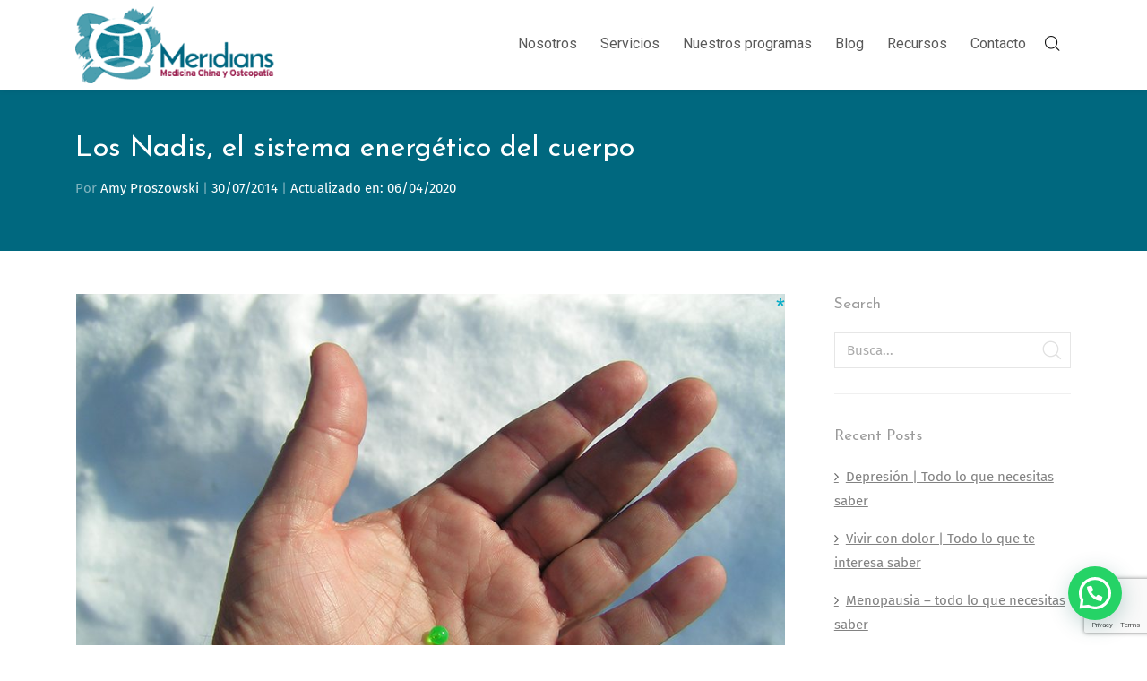

--- FILE ---
content_type: text/html; charset=UTF-8
request_url: https://meridians.es/los-nadis-el-sistema-energetico-del-cuerpo/
body_size: 49829
content:
<!DOCTYPE html>
<html lang="es" prefix="og: https://ogp.me/ns#">
<head>

	<meta charset="UTF-8" />

    <meta name="viewport" content="width=device-width, initial-scale=1, maximum-scale=1">

    		<script type="text/javascript">
			window.flatStyles = window.flatStyles || ''

			window.lightspeedOptimizeStylesheet = function () {
				const currentStylesheet = document.querySelector( '.tcb-lightspeed-style:not([data-ls-optimized])' )

				if ( currentStylesheet ) {
					try {
						if ( currentStylesheet.sheet && currentStylesheet.sheet.cssRules ) {
							if ( window.flatStyles ) {
								if ( this.optimizing ) {
									setTimeout( window.lightspeedOptimizeStylesheet.bind( this ), 24 )
								} else {
									this.optimizing = true;

									let rulesIndex = 0;

									while ( rulesIndex < currentStylesheet.sheet.cssRules.length ) {
										const rule = currentStylesheet.sheet.cssRules[ rulesIndex ]
										/* remove rules that already exist in the page */
										if ( rule.type === CSSRule.STYLE_RULE && window.flatStyles.includes( `${rule.selectorText}{` ) ) {
											currentStylesheet.sheet.deleteRule( rulesIndex )
										} else {
											rulesIndex ++
										}
									}
									/* optimize, mark it such, move to the next file, append the styles we have until now */
									currentStylesheet.setAttribute( 'data-ls-optimized', '1' )

									window.flatStyles += currentStylesheet.innerHTML

									this.optimizing = false
								}
							} else {
								window.flatStyles = currentStylesheet.innerHTML
								currentStylesheet.setAttribute( 'data-ls-optimized', '1' )
							}
						}
					} catch ( error ) {
						console.warn( error )
					}

					if ( currentStylesheet.parentElement.tagName !== 'HEAD' ) {
						/* always make sure that those styles end up in the head */
						const stylesheetID = currentStylesheet.id;
						/**
						 * make sure that there is only one copy of the css
						 * e.g display CSS
						 */
						if ( ( ! stylesheetID || ( stylesheetID && ! document.querySelector( `head #${stylesheetID}` ) ) ) ) {
							document.head.prepend( currentStylesheet )
						} else {
							currentStylesheet.remove();
						}
					}
				}
			}

			window.lightspeedOptimizeFlat = function ( styleSheetElement ) {
				if ( document.querySelectorAll( 'link[href*="thrive_flat.css"]' ).length > 1 ) {
					/* disable this flat if we already have one */
					styleSheetElement.setAttribute( 'disabled', true )
				} else {
					/* if this is the first one, make sure he's in head */
					if ( styleSheetElement.parentElement.tagName !== 'HEAD' ) {
						document.head.append( styleSheetElement )
					}
				}
			}
		</script>
		                        <script>
                            /* You can add more configuration options to webfontloader by previously defining the WebFontConfig with your options */
                            if ( typeof WebFontConfig === "undefined" ) {
                                WebFontConfig = new Object();
                            }
                            WebFontConfig['google'] = {families: ['Roboto:400', 'Fira+Sans:400', 'Josefin+Sans']};

                            (function() {
                                var wf = document.createElement( 'script' );
                                wf.src = 'https://ajax.go' + 'ogleapis.com/ajax/libs/webfont/1.5.3/webfont.js';
                                wf.type = 'text/javascript';
                                wf.async = 'true';
                                var s = document.getElementsByTagName( 'script' )[0];
                                s.parentNode.insertBefore( wf, s );
                            })();
                        </script>
                        
<!-- Optimización en motores de búsqueda por Rank Math PRO -  https://rankmath.com/ -->
<title>Los Nadis, el sistema energético del cuerpo | Meridians</title>
<link data-rocket-prefetch href="https://www.gstatic.com" rel="dns-prefetch">
<link data-rocket-prefetch href="https://connect.facebook.net" rel="dns-prefetch">
<link data-rocket-prefetch href="https://www.googletagmanager.com" rel="dns-prefetch">
<link data-rocket-prefetch href="https://ajax.googleapis.com" rel="dns-prefetch">
<link data-rocket-prefetch href="https://fonts.googleapis.com" rel="dns-prefetch">
<link data-rocket-prefetch href="https://fonts.gstatic.com" rel="dns-prefetch">
<link data-rocket-prefetch href="https://www.google.com" rel="dns-prefetch">
<link data-rocket-preload as="style" href="https://fonts.googleapis.com/css?family=Montserrat%3A400%2C700%7CFira%20Sans%3A300%2C400%2C700&#038;display=swap" rel="preload">
<link href="https://fonts.googleapis.com/css?family=Montserrat%3A400%2C700%7CFira%20Sans%3A300%2C400%2C700&#038;display=swap" media="print" onload="this.media=&#039;all&#039;" rel="stylesheet">
<style id="wpr-usedcss">img:is([sizes=auto i],[sizes^="auto," i]){contain-intrinsic-size:3000px 1500px}img.emoji{display:inline!important;border:none!important;box-shadow:none!important;height:1em!important;width:1em!important;margin:0 .07em!important;vertical-align:-.1em!important;background:0 0!important;padding:0!important}:root{--wp-block-synced-color:#7a00df;--wp-block-synced-color--rgb:122,0,223;--wp-bound-block-color:var(--wp-block-synced-color);--wp-editor-canvas-background:#ddd;--wp-admin-theme-color:#007cba;--wp-admin-theme-color--rgb:0,124,186;--wp-admin-theme-color-darker-10:#006ba1;--wp-admin-theme-color-darker-10--rgb:0,107,160.5;--wp-admin-theme-color-darker-20:#005a87;--wp-admin-theme-color-darker-20--rgb:0,90,135;--wp-admin-border-width-focus:2px}@media (min-resolution:192dpi){:root{--wp-admin-border-width-focus:1.5px}}:root{--wp--preset--font-size--normal:16px;--wp--preset--font-size--huge:42px}html :where(.has-border-color){border-style:solid}html :where([style*=border-top-color]){border-top-style:solid}html :where([style*=border-right-color]){border-right-style:solid}html :where([style*=border-bottom-color]){border-bottom-style:solid}html :where([style*=border-left-color]){border-left-style:solid}html :where([style*=border-width]){border-style:solid}html :where([style*=border-top-width]){border-top-style:solid}html :where([style*=border-right-width]){border-right-style:solid}html :where([style*=border-bottom-width]){border-bottom-style:solid}html :where([style*=border-left-width]){border-left-style:solid}html :where(img[class*=wp-image-]){height:auto;max-width:100%}:where(figure){margin:0 0 1em}html :where(.is-position-sticky){--wp-admin--admin-bar--position-offset:var(--wp-admin--admin-bar--height,0px)}@media screen and (max-width:600px){html :where(.is-position-sticky){--wp-admin--admin-bar--position-offset:0px}}:root{--wp--preset--aspect-ratio--square:1;--wp--preset--aspect-ratio--4-3:4/3;--wp--preset--aspect-ratio--3-4:3/4;--wp--preset--aspect-ratio--3-2:3/2;--wp--preset--aspect-ratio--2-3:2/3;--wp--preset--aspect-ratio--16-9:16/9;--wp--preset--aspect-ratio--9-16:9/16;--wp--preset--color--black:#000000;--wp--preset--color--cyan-bluish-gray:#abb8c3;--wp--preset--color--white:#ffffff;--wp--preset--color--pale-pink:#f78da7;--wp--preset--color--vivid-red:#cf2e2e;--wp--preset--color--luminous-vivid-orange:#ff6900;--wp--preset--color--luminous-vivid-amber:#fcb900;--wp--preset--color--light-green-cyan:#7bdcb5;--wp--preset--color--vivid-green-cyan:#00d084;--wp--preset--color--pale-cyan-blue:#8ed1fc;--wp--preset--color--vivid-cyan-blue:#0693e3;--wp--preset--color--vivid-purple:#9b51e0;--wp--preset--gradient--vivid-cyan-blue-to-vivid-purple:linear-gradient(135deg,rgb(6, 147, 227) 0%,rgb(155, 81, 224) 100%);--wp--preset--gradient--light-green-cyan-to-vivid-green-cyan:linear-gradient(135deg,rgb(122, 220, 180) 0%,rgb(0, 208, 130) 100%);--wp--preset--gradient--luminous-vivid-amber-to-luminous-vivid-orange:linear-gradient(135deg,rgb(252, 185, 0) 0%,rgb(255, 105, 0) 100%);--wp--preset--gradient--luminous-vivid-orange-to-vivid-red:linear-gradient(135deg,rgb(255, 105, 0) 0%,rgb(207, 46, 46) 100%);--wp--preset--gradient--very-light-gray-to-cyan-bluish-gray:linear-gradient(135deg,rgb(238, 238, 238) 0%,rgb(169, 184, 195) 100%);--wp--preset--gradient--cool-to-warm-spectrum:linear-gradient(135deg,rgb(74, 234, 220) 0%,rgb(151, 120, 209) 20%,rgb(207, 42, 186) 40%,rgb(238, 44, 130) 60%,rgb(251, 105, 98) 80%,rgb(254, 248, 76) 100%);--wp--preset--gradient--blush-light-purple:linear-gradient(135deg,rgb(255, 206, 236) 0%,rgb(152, 150, 240) 100%);--wp--preset--gradient--blush-bordeaux:linear-gradient(135deg,rgb(254, 205, 165) 0%,rgb(254, 45, 45) 50%,rgb(107, 0, 62) 100%);--wp--preset--gradient--luminous-dusk:linear-gradient(135deg,rgb(255, 203, 112) 0%,rgb(199, 81, 192) 50%,rgb(65, 88, 208) 100%);--wp--preset--gradient--pale-ocean:linear-gradient(135deg,rgb(255, 245, 203) 0%,rgb(182, 227, 212) 50%,rgb(51, 167, 181) 100%);--wp--preset--gradient--electric-grass:linear-gradient(135deg,rgb(202, 248, 128) 0%,rgb(113, 206, 126) 100%);--wp--preset--gradient--midnight:linear-gradient(135deg,rgb(2, 3, 129) 0%,rgb(40, 116, 252) 100%);--wp--preset--font-size--small:13px;--wp--preset--font-size--medium:20px;--wp--preset--font-size--large:36px;--wp--preset--font-size--x-large:42px;--wp--preset--spacing--20:0.44rem;--wp--preset--spacing--30:0.67rem;--wp--preset--spacing--40:1rem;--wp--preset--spacing--50:1.5rem;--wp--preset--spacing--60:2.25rem;--wp--preset--spacing--70:3.38rem;--wp--preset--spacing--80:5.06rem;--wp--preset--shadow--natural:6px 6px 9px rgba(0, 0, 0, .2);--wp--preset--shadow--deep:12px 12px 50px rgba(0, 0, 0, .4);--wp--preset--shadow--sharp:6px 6px 0px rgba(0, 0, 0, .2);--wp--preset--shadow--outlined:6px 6px 0px -3px rgb(255, 255, 255),6px 6px rgb(0, 0, 0);--wp--preset--shadow--crisp:6px 6px 0px rgb(0, 0, 0)}:where(.is-layout-flex){gap:.5em}:where(.is-layout-grid){gap:.5em}:where(.wp-block-columns.is-layout-flex){gap:2em}:where(.wp-block-columns.is-layout-grid){gap:2em}:where(.wp-block-post-template.is-layout-flex){gap:1.25em}:where(.wp-block-post-template.is-layout-grid){gap:1.25em}.related-services-inner{display:grid;grid-template-columns:repeat(4,1fr);gap:30px}@media (max-width:1024px){.related-services-inner{grid-template-columns:repeat(3,1fr)}}@font-face{font-display:swap;font-family:'Fira Sans';font-style:normal;font-weight:300;src:url(https://fonts.gstatic.com/s/firasans/v18/va9B4kDNxMZdWfMOD5VnPKreRhf6.woff2) format('woff2');unicode-range:U+0000-00FF,U+0131,U+0152-0153,U+02BB-02BC,U+02C6,U+02DA,U+02DC,U+0304,U+0308,U+0329,U+2000-206F,U+20AC,U+2122,U+2191,U+2193,U+2212,U+2215,U+FEFF,U+FFFD}@font-face{font-display:swap;font-family:'Fira Sans';font-style:normal;font-weight:400;src:url(https://fonts.gstatic.com/s/firasans/v18/va9E4kDNxMZdWfMOD5Vvl4jL.woff2) format('woff2');unicode-range:U+0000-00FF,U+0131,U+0152-0153,U+02BB-02BC,U+02C6,U+02DA,U+02DC,U+0304,U+0308,U+0329,U+2000-206F,U+20AC,U+2122,U+2191,U+2193,U+2212,U+2215,U+FEFF,U+FFFD}@font-face{font-display:swap;font-family:'Fira Sans';font-style:normal;font-weight:700;src:url(https://fonts.gstatic.com/s/firasans/v18/va9B4kDNxMZdWfMOD5VnLK3eRhf6.woff2) format('woff2');unicode-range:U+0000-00FF,U+0131,U+0152-0153,U+02BB-02BC,U+02C6,U+02DA,U+02DC,U+0304,U+0308,U+0329,U+2000-206F,U+20AC,U+2122,U+2191,U+2193,U+2212,U+2215,U+FEFF,U+FFFD}a:active{outline:0}a:hover{outline:0}strong{font-weight:700}h1{margin:.67em 0;font-size:2em}figure{margin:1em 40px}button,input,optgroup,select,textarea{margin:0;font:inherit;color:inherit}button,select{text-transform:none}button[disabled],html input[disabled]{cursor:default}button::-moz-focus-inner,input::-moz-focus-inner{padding:0;border:0}input{line-height:normal}input[type=checkbox],input[type=radio]{-webkit-box-sizing:border-box;box-sizing:border-box;padding:0}input[type=search]{-webkit-box-sizing:content-box;box-sizing:content-box;-webkit-appearance:textfield}fieldset{padding:.35em .625em .75em;margin:0 2px;border:1px solid silver}legend{padding:0;border:0}textarea{overflow:auto}table{border-spacing:0;border-collapse:collapse}@media print{*,::after,::before{text-shadow:none!important;-webkit-box-shadow:none!important;box-shadow:none!important}a,a:visited{text-decoration:underline}img,tr{page-break-inside:avoid}img{max-width:100%!important}h2,h3,p{orphans:3;widows:3}h2,h3{page-break-after:avoid}.label{border:1px solid #000}.table{border-collapse:collapse!important}}html{-webkit-box-sizing:border-box;box-sizing:border-box}*,::after,::before{-webkit-box-sizing:inherit;box-sizing:inherit}@-ms-viewport{width:device-width}@viewport{width:device-width}html{font-size:16px;-webkit-tap-highlight-color:transparent}body{font-family:"Helvetica Neue",Helvetica,Arial,sans-serif;font-size:1rem;line-height:1.5;color:#373a3c;background-color:#fff}h1,h2,h3,h4,h5{margin-top:0;margin-bottom:.5rem}p{margin-top:0;margin-bottom:1rem}address{margin-bottom:1rem;font-style:normal;line-height:inherit}ol,ul{margin-top:0;margin-bottom:1rem}ol ol,ol ul,ul ol,ul ul{margin-bottom:0}a{color:#0275d8;text-decoration:none}a:focus,a:hover{color:#014c8c;text-decoration:underline}a:focus{outline:dotted thin;outline:-webkit-focus-ring-color auto 5px;outline-offset:-2px}figure{margin:0 0 1rem}img{vertical-align:middle}[role=button]{cursor:pointer}[role=button],a,button,input,label,select,textarea{-ms-touch-action:manipulation;touch-action:manipulation}table{background-color:transparent}caption{padding-top:.75rem;padding-bottom:.75rem;color:#818a91;text-align:left;caption-side:bottom}label{display:inline-block;margin-bottom:.5rem}button:focus{outline:dotted 1px;outline:-webkit-focus-ring-color auto 5px}button,input,select,textarea{margin:0;line-height:inherit;border-radius:0}textarea{resize:vertical}fieldset{min-width:0;padding:0;margin:0;border:0}legend{display:block;width:100%;padding:0;margin-bottom:.5rem;font-size:1.5rem;line-height:inherit}input[type=search]{-webkit-box-sizing:inherit;box-sizing:inherit;-webkit-appearance:none}[hidden]{display:none!important}h1,h2,h3,h4,h5{margin-bottom:.5rem;font-family:inherit;font-weight:500;line-height:1.1;color:inherit}h1{font-size:2.5rem}h2{font-size:2rem}h3{font-size:1.75rem}h4{font-size:1.5rem}h5{font-size:1.25rem}.figure{display:inline-block}.container{padding-right:.9375rem;padding-left:.9375rem;margin-right:auto;margin-left:auto}.container::after{display:table;clear:both;content:""}@media (min-width:544px){.container{max-width:576px}}@media (min-width:768px){.container{max-width:720px}}@media (min-width:992px){.container{max-width:940px}}@media (min-width:1200px){.container{max-width:1140px}}.row{margin-right:-.9375rem;margin-left:-.9375rem}.row::after{display:table;clear:both;content:""}.col-lg-2,.col-lg-4,.col-md-12,.col-md-6,.col-xs-6{position:relative;min-height:1px;padding-right:.9375rem;padding-left:.9375rem}.col-xs-6{float:left}.col-xs-6{width:50%}@media (min-width:768px){.col-md-12,.col-md-6{float:left}.col-md-6{width:50%}.col-md-12{width:100%}.header-no-sticky #topbar~.main-nav{top:0}}@media (min-width:992px){.col-lg-2,.col-lg-4{float:left}.col-lg-2{width:16.666667%}.col-lg-4{width:33.333333%}}.table{width:100%;max-width:100%;margin-bottom:1rem}.table tbody+tbody{border-top:2px solid #eceeef}.table .table{background-color:#fff}.checkbox,.radio{position:relative;display:block;margin-bottom:.75rem}.checkbox label,.radio label{padding-left:1.25rem;margin-bottom:0;font-weight:400;cursor:pointer}.checkbox label input:only-child,.radio label input:only-child{position:static}.checkbox input[type=checkbox],.radio input[type=radio]{position:absolute;margin-top:.25rem;margin-left:-1.25rem}.checkbox+.checkbox,.radio+.radio{margin-top:-.25rem}input[type=checkbox].disabled,input[type=checkbox]:disabled,input[type=radio].disabled,input[type=radio]:disabled{cursor:not-allowed}.checkbox.disabled label,.radio.disabled label{cursor:not-allowed}.btn{display:inline-block;padding:.375rem 1rem;font-size:1rem;font-weight:400;line-height:1.5;text-align:center;white-space:nowrap;vertical-align:middle;cursor:pointer;-webkit-user-select:none;-moz-user-select:none;-ms-user-select:none;user-select:none;border:1px solid transparent;border-radius:.25rem}.btn.active.focus,.btn.active:focus,.btn.focus,.btn:active.focus,.btn:active:focus,.btn:focus{outline:dotted thin;outline:-webkit-focus-ring-color auto 5px;outline-offset:-2px}.btn:focus,.btn:hover{text-decoration:none}.btn.focus{text-decoration:none}.btn.active,.btn:active{background-image:none;outline:0}.btn.disabled,.btn:disabled{cursor:not-allowed;opacity:.65}a.btn.disabled,fieldset[disabled] a.btn{pointer-events:none}.open>.dropdown-menu{display:block}.open>a{outline:0}.nav{padding-left:0;margin-bottom:0;list-style:none}.label{display:inline-block;padding:.25em .4em;font-size:75%;font-weight:700;line-height:1;color:#fff;text-align:center;white-space:nowrap;vertical-align:baseline;border-radius:.25rem}.label:empty{display:none}.btn .label{position:relative;top:-1px}a.label:focus,a.label:hover{color:#fff;text-decoration:none;cursor:pointer}.progress{display:block;width:100%;height:1rem;margin-bottom:1rem}.progress[value]{-webkit-appearance:none;color:#0074d9;border:0;-moz-appearance:none;appearance:none}.progress[value]::-webkit-progress-bar{background-color:#eee;border-radius:.25rem}.progress[value]::-webkit-progress-value::before{content:attr(value)}.progress[value]::-webkit-progress-value{background-color:#0074d9;border-top-left-radius:.25rem;border-bottom-left-radius:.25rem}.progress[value="100"]::-webkit-progress-value{border-top-right-radius:.25rem;border-bottom-right-radius:.25rem}@media screen and (min-width:0\0){.progress{background-color:#eee;border-radius:.25rem}.progress[width^="0"]{min-width:2rem;color:#818a91;background-color:transparent;background-image:none}.progress[width="100%"]{border-top-right-radius:.25rem;border-bottom-right-radius:.25rem}}.close{float:right;font-size:1.5rem;font-weight:700;line-height:1;color:#000;text-shadow:0 1px 0 #fff;opacity:.2}.close:focus,.close:hover{color:#000;text-decoration:none;cursor:pointer;opacity:.5}button.close{-webkit-appearance:none;padding:0;cursor:pointer;background:0 0;border:0}@font-face{font-display:swap;font-family:EngageIcons;src:url('https://meridians.es/wp-content/themes/engage/css/engage-icons/fonts/EngageIcons.eot');src:url('https://meridians.es/wp-content/themes/engage/css/engage-icons/fonts/EngageIcons.eot') format('embedded-opentype'),url('https://meridians.es/wp-content/themes/engage/css/engage-icons/fonts/EngageIcons.woff2') format('woff2'),url('https://meridians.es/wp-content/themes/engage/css/engage-icons/fonts/EngageIcons.woff') format('woff'),url('https://meridians.es/wp-content/themes/engage/css/engage-icons/fonts/EngageIcons.ttf') format('truetype'),url('https://meridians.es/wp-content/themes/engage/css/engage-icons/fonts/EngageIcons.svg') format('svg');font-weight:400;font-style:normal}.engage-icon-icon{display:inline-block;font:14px/1 EngageIcons;font-size:inherit;speak:none;text-transform:none;-webkit-font-smoothing:antialiased;-moz-osx-font-smoothing:grayscale}.engage-icon-zoom-2::before{content:"\ea01"}.engage-icon-simple-remove::before{content:"\ea07"}.engage-icon-icon:before{font-family:EngageIcons!important}@keyframes swing{20%{transform:rotate(15deg)}40%{transform:rotate(-10deg)}60%{transform:rotate(5deg)}80%{transform:rotate(-5deg)}to{transform:rotate(0)}}.swing{transform-origin:top center;animation-name:swing}@font-face{font-display:swap;font-family:FontAwesome;src:url('https://meridians.es/wp-content/themes/engage/css/font-awesome/fonts/fontawesome-webfont.eot?v=4.7.0');src:url('https://meridians.es/wp-content/themes/engage/css/font-awesome/fonts/fontawesome-webfont.eot?#iefix&v=4.7.0') format('embedded-opentype'),url('https://meridians.es/wp-content/themes/engage/css/font-awesome/fonts/fontawesome-webfont.woff2?v=4.7.0') format('woff2'),url('https://meridians.es/wp-content/themes/engage/css/font-awesome/fonts/fontawesome-webfont.woff?v=4.7.0') format('woff'),url('https://meridians.es/wp-content/themes/engage/css/font-awesome/fonts/fontawesome-webfont.ttf?v=4.7.0') format('truetype'),url('https://meridians.es/wp-content/themes/engage/css/font-awesome/fonts/fontawesome-webfont.svg?v=4.7.0#fontawesomeregular') format('svg');font-weight:400;font-style:normal}.fa{display:inline-block;font:14px/1 FontAwesome;font-size:inherit;text-rendering:auto;-webkit-font-smoothing:antialiased;-moz-osx-font-smoothing:grayscale}.fa-heart:before{content:"\f004"}.fa-map-marker:before{content:"\f041"}.fa-heart-o:before{content:"\f08a"}.fa-phone:before{content:"\f095"}.fa-facebook:before{content:"\f09a"}.fa-envelope:before{content:"\f0e0"}.fa-angle-left:before{content:"\f104"}.fa-angle-right:before{content:"\f105"}.fa-angle-up:before{content:"\f106"}.fa-mobile:before{content:"\f10b"}.fa-youtube-play:before{content:"\f16a"}.fa-instagram:before{content:"\f16d"}address{padding-left:15px}@media (min-width:850px) and (max-width:991px){.container{max-width:830px}}.border{border:1px solid #efefef!important}.red{background-color:#f44336!important}.green{background-color:#4caf50!important}.orange{background-color:#ff9800!important}.mfp-fade.mfp-bg{opacity:0;-webkit-transition:.3s;-moz-transition:.3s;transition:all .3s}.mfp-fade.mfp-bg.mfp-ready{opacity:.8}.mfp-fade.mfp-bg.mfp-removing{opacity:0}.mfp-fade.mfp-wrap .mfp-content{opacity:0;-webkit-transition:.3s;-moz-transition:.3s;transition:all .3s}.mfp-fade.mfp-wrap.mfp-ready .mfp-content{opacity:1}.mfp-fade.mfp-wrap.mfp-removing .mfp-content{opacity:0}html{font-family:sans-serif;-webkit-text-size-adjust:100%;-ms-text-size-adjust:100%}body{margin:0}aside,figure,footer,header,nav,section{display:block}canvas,progress,video{display:inline-block;vertical-align:baseline}[hidden],template{display:none}a{background-color:transparent}strong{font-weight:700;color:#555}img{border:0}svg:not(:root){overflow:hidden}figure{margin:0}button,input,optgroup,select,textarea{color:inherit;font:inherit;margin:0}select{text-transform:none}button{overflow:visible}button,input,select,textarea{max-width:100%}button,html input[type=button],input[type=submit]{-webkit-appearance:button;cursor:pointer}button[disabled],html input[disabled]{cursor:default;opacity:.5}button::-moz-focus-inner,input::-moz-focus-inner{border:0;padding:0}input[type=checkbox],input[type=radio]{-webkit-box-sizing:border-box;-moz-box-sizing:border-box;box-sizing:border-box;margin-right:.4375em;padding:0}input[type=number]::-webkit-inner-spin-button,input[type=number]::-webkit-outer-spin-button{height:auto}input[type=search]{-webkit-appearance:textfield}input[type=search]::-webkit-search-cancel-button,input[type=search]::-webkit-search-decoration{-webkit-appearance:none}fieldset{border:1px solid #d1d1d1;margin:0 0 1.75em;min-width:inherit;padding:.875em}fieldset>:last-child{margin-bottom:0}legend{border:0;padding:0}textarea{overflow:auto;vertical-align:top}optgroup{font-weight:700}body,html{background:#fff;font-size:15px;line-height:1.86em;-webkit-font-smoothing:antialiased;font-family:'Open Sans',arial;font-weight:400;color:#686868;box-shadow:none}a{color:#333;-moz-transition:color .2s,background-color .3s;-webkit-transition:color .2s,background-color .3s;transition:color .2s,background-color .3s}a,a:focus,a:hover{text-decoration:none}i{-webkit-font-smoothing:antialiased}a:hover{color:#e2785d}li a:hover,p a:hover,table a:hover{color:#333}li>a,p a{color:#218fe6}img{max-width:100%;height:auto;transition:opacity .2s}p{line-height:1.86em;margin-bottom:20px}i{font-style:normal}.section-dark p{color:rgba(255,255,255,.6)}a:focus{border-color:transparent;outline:0;-webkit-box-shadow:none;-moz-box-shadow:none;box-shadow:none}.vntd-animated{visibility:hidden;opacity:0}ol,ol ol,ul,ul ul{padding-left:20px}.page-content>ol,.page-content>ul,.post ol,.post ul{margin-bottom:20px}ol ol,ol ul,ul ol,ul ul{margin-bottom:0!important}figure{position:relative}h1,h2,h3,h4,h5{font-weight:400;-webkit-font-smoothing:antialiased;margin-bottom:25px;line-height:1.2em}h5{font-weight:500}section{position:relative}h1,h2,h3,h4,h5{color:#303030;line-height:1.38em}h4,h5{margin-bottom:18px}h1{font-size:38px}h2{font-size:32px}h3{font-size:28px}h4{font-size:22px}h5{font-size:18px}#wrapper{position:relative;-webkit-animation-fill-mode:both;animation-fill-mode:both;animation-fill-mode:both}a.scrollup{background:rgba(0,0,0,.6);border:2px solid rgba(255,255,255,.8);height:40px;width:40px;color:#fff;font-size:22px;line-height:40px;text-align:center;text-decoration:none;position:fixed;bottom:10px;right:10px;z-index:9999;opacity:.5;-moz-border-radius:50%!important;-webkit-border-radius:50%!important;border-radius:50%!important;font-weight:300}a.scrollup i{display:inline-block;color:#fff!important;position:absolute;top:5px;left:11px}a.scrollup:hover{opacity:1;color:#fff;-webkit-transition:.2s ease-in;-moz-transition:.2s ease-in;-o-transition:.2s ease-in;transition:all .2s ease-in}#wrapper.boxed{background-color:#262626;background-repeat:no-repeat;background-position:center center;background-attachment:fixed;-webkit-background-size:cover;-moz-background-size:cover;-o-background-size:cover;background-size:cover}#wrapper.boxed{margin:auto;overflow:hidden}#wrapper.boxed .main-nav .main-nav-wrapper{left:0;right:0}#wrapper.boxed.aside-menu-open:not(.aside-hover) .main-nav .main-nav-wrapper{right:-340px}#wrapper.boxed.aside-right .main-nav .main-nav-wrapper{left:0;margin:auto}#wrapper.boxed.aside-right.aside-menu-open:not(.aside-hover) .main-nav .main-nav-wrapper{left:-340px}@media (min-width:1240px){#wrapper.boxed{max-width:1240px}#wrapper.boxed .main-nav .main-nav-wrapper{width:1240px}#wrapper.boxed.aside-right .main-nav .main-nav-wrapper{width:1240px}#wrapper.boxed #header{max-width:1240px}}.section{position:relative;padding:5rem 0}.section .title{padding-top:0}@media (max-width:768px){.related-services-inner{grid-template-columns:repeat(2,1fr)}.section{padding:4rem 1rem}.topnav-top .aside-nav .nav-right .nav-tools li.mobile-menu-btn i{padding-top:1.3rem}}header:not(#header){overflow:hidden;position:relative}.page-content p:last-of-type{clear:both}#page-title{background-color:#f8f8f8;position:relative;overflow:hidden;text-align:left;display:table;width:100%;height:200px;-webkit-background-size:cover;-moz-background-size:cover;-o-background-size:cover;background-size:cover;background-position:center center}.single.single-post #page-title,.single.single-post #page-title .page-title-wrapper{height:280px}.page-title-def-bg+section.section-page{padding-top:35px}.page-title+section.section-page{padding-top:48px}.page-title-bg{position:absolute;top:0;left:0;right:0;bottom:0;background-size:cover;background-position:center top;opacity:0;-webkit-transition:opacity .4s;transition:opacity .4s}.page-title-bg img,.vntd-fake-image{display:none!important}#page-title .container{z-index:1;position:relative}#page-title .page-title-wrapper{padding-top:90px;height:200px;width:100%}#page-title .page-title-inner{position:absolute;left:0;right:0;top:50%}.container .page-title-wrapper{padding:0 15px}.page-title h1{margin:0;font-size:24px;-webkit-font-smoothing:antialiased;line-height:1.3em;word-break:normal}#page-title.title-align-left{text-align:left}#page-title.title-align-left .page-title-txt{display:inline-block}.title{position:relative;padding:2rem 0 1rem;margin-bottom:3rem;overflow:hidden}.title i{font-size:2rem;display:block;padding-left:.5rem;padding-right:.5rem;margin-bottom:1rem;color:#7b7b7b}.title h1,.title h2,.title h3,.title h4,.title h5{letter-spacing:1px;position:relative;font-weight:700;text-transform:uppercase}.title h1 span,.title h2 span,.title h3 span,.title h4 span,.title h5 span{color:#e2785d}.title h1,.title h2,.title h3,.title h4,.title h5,.title p{margin-top:0;margin-bottom:0}.title p{font-size:1.2rem;font-family:'Open Sans',arial;color:rgba(0,0,0,.7)}.title h1,.title h2,.title h3,.title h4,.title h5,.title>p,.title>span{display:inline-block;position:relative;font-weight:700}.title>p{font-weight:400;color:#323232}.title h1~p,.title h2~p,.title h3~p,.title h4~p,.title h5~p,.title p~h1,.title p~h2,.title p~h3,.title p~p,.title>a{display:block}.title h1:before,.title h2:before,.title h3:before,.title h4:before,.title h5:before,.title>p:before,.title>span:before{right:100%;margin-right:15px}.title h1:after,.title h2:after,.title h3:after,.title h4:after,.title h5:after,.title>p:after,.title>span:after{left:100%;margin-left:15px}.title img{display:block;text-align:center;margin:0 auto .5rem;max-width:60px}.section-dark .title i{color:#c1c1c1}.section-dark .title>p{color:#d8d8d8}iframe{padding:0;margin:0;border:none;width:100%}#main-content{padding:0;width:100%;overflow:hidden;position:relative}#wrapper::after{padding-top:4rem;z-index:310;position:absolute;top:0;right:0;bottom:0;width:0;height:0;content:'';opacity:0;width:100%;height:100%;opacity:0;visibility:hidden;-webkit-transition:.4s ease-in-out;-moz-transition:.4s ease-in-out;transition:all .4s ease-in-out;background:rgba(0,0,0,0)}.section{overflow:hidden}.section-dark,.section-dark h1,.section-dark h2,.section-dark h3,.section-dark h4,.section-dark h5,.section-dark p{color:#fff}@media (max-width:992px){h1{font-size:2.3rem}h2{font-size:1.5rem}h3{font-size:1.2rem}.title{margin-bottom:1.5rem}.section>.container>.row>[class*=col-],.section>.row>[class*=col-]{padding-top:0}}progress[value]::-webkit-progress-bar{background-color:transparent}progress[value]::-webkit-progress-value{background:#00f}.progress{position:relative;-webkit-box-shadow:none;background:#ebedef;box-shadow:none;height:5px;padding:0;text-transform:uppercase;letter-spacing:1px;overflow:visible;margin-top:2.2rem;margin-bottom:4rem}progress{height:100%;width:0%;text-align:left;color:#121212;border-radius:2px;-webkit-box-shadow:none;background:#121212;box-shadow:none;line-height:2rem;float:left;overflow:visible;-webkit-transition:width .6s;-o-transition:width .6s;transition:width .6s ease}.progress{height:4px}.icon-facebook:hover{background:#3b5998!important}.icon-instagram:hover{background:#125688!important}.section>.row>[class*=col-]{padding-top:0}.mfp-close{cursor:pointer;width:44px;height:38px;line-height:38px;position:absolute;right:0;top:0;text-decoration:none;text-align:center;opacity:.65;padding:0 0 18px 10px;color:#333;font-style:normal;font-size:20px;font-family:'Open Sans',arial}.mfp-bottom-bar{margin-top:0}.mfp-counter{display:none}.mfp-iframe-holder .mfp-close,.mfp-image-holder .mfp-close{top:0;right:-6px}.mfp-figure img.mfp-img{padding:40px 0 20px}.mfp-content figcaption{margin-top:18px}.mfp-zoom-in .mfp-with-anim{opacity:0;transition:all .2s ease-in-out;transform:scale(.8)}.mfp-zoom-in.mfp-bg{opacity:0;transition:all .3s ease-out}.mfp-zoom-in.mfp-ready .mfp-with-anim{opacity:1;transform:scale(1)}.mfp-zoom-in.mfp-ready.mfp-bg{opacity:.8}.mfp-zoom-in.mfp-removing .mfp-with-anim{transform:scale(.8);opacity:0}.mfp-zoom-in.mfp-removing.mfp-bg{opacity:0}.mfp-newspaper .mfp-with-anim{opacity:0;-webkit-transition:.2s ease-in-out;transition:all .5s;transform:scale(0) rotate(500deg)}.mfp-newspaper.mfp-bg{opacity:0;transition:all .5s}.mfp-newspaper.mfp-ready .mfp-with-anim{opacity:1;transform:scale(1) rotate(0)}.mfp-newspaper.mfp-ready.mfp-bg{opacity:.8}.mfp-newspaper.mfp-removing .mfp-with-anim{transform:scale(0) rotate(500deg);opacity:0}.mfp-newspaper.mfp-removing.mfp-bg{opacity:0}.mfp-move-horizontal .mfp-with-anim{opacity:0;transition:all .3s;transform:translateX(-50px);-webkit-transition-delay:0.1s;-moz-transition-delay:0.1s;-o-transition-delay:0.1s;transition-delay:0.1s}.mfp-move-horizontal.mfp-bg{opacity:0;transition:all .3s}.mfp-move-horizontal.mfp-ready .mfp-with-anim{opacity:1;transform:translateX(0);-webkit-transition-delay:0;-moz-transition-delay:0;-o-transition-delay:0;transition-delay:0}.mfp-move-horizontal.mfp-ready.mfp-bg{opacity:.8}.mfp-move-horizontal.mfp-removing .mfp-with-anim{transform:translateX(50px);opacity:0}.mfp-move-horizontal.mfp-removing.mfp-bg{opacity:0}.mfp-move-from-top .mfp-content{vertical-align:top}.mfp-move-from-top .mfp-with-anim{opacity:0;transition:all .2s;transform:translateY(-100px)}.mfp-move-from-top.mfp-bg{opacity:0;transition:all .2s}.mfp-move-from-top.mfp-ready .mfp-with-anim{opacity:1;transform:translateY(0)}.mfp-move-from-top.mfp-ready.mfp-bg{opacity:.8}.mfp-move-from-top.mfp-removing .mfp-with-anim{transform:translateY(-50px);opacity:0}.mfp-move-from-top.mfp-removing.mfp-bg{opacity:0}.mfp-3d-unfold .mfp-content{perspective:2000px}.mfp-3d-unfold .mfp-with-anim{opacity:0;transition:all .3s ease-in-out;transform-style:preserve-3d;transform:rotateY(-60deg)}.mfp-3d-unfold.mfp-bg{opacity:0;transition:all .5s}.mfp-3d-unfold.mfp-ready .mfp-with-anim{opacity:1;transform:rotateY(0)}.mfp-3d-unfold.mfp-ready.mfp-bg{opacity:.8}.mfp-3d-unfold.mfp-removing .mfp-with-anim{transform:rotateY(60deg);opacity:0}.mfp-3d-unfold.mfp-removing.mfp-bg{opacity:0}.mfp-zoom-out .mfp-with-anim{opacity:0;transition:all .3s ease-in-out;transform:scale(1.3)}.mfp-zoom-out.mfp-bg{opacity:0;transition:all .3s ease-out}.mfp-zoom-out.mfp-ready .mfp-with-anim{opacity:1;transform:scale(1)}.mfp-zoom-out.mfp-ready.mfp-bg{opacity:.8}.mfp-zoom-out.mfp-removing .mfp-with-anim{transform:scale(1.3);opacity:0}.mfp-zoom-out.mfp-removing.mfp-bg{opacity:0}.mfp-with-fade .mfp-content,.mfp-with-fade.mfp-bg{opacity:0;transition:opacity .5s ease-out}.mfp-with-fade.mfp-ready .mfp-content{opacity:1}.mfp-with-fade.mfp-ready.mfp-bg{opacity:.8}.mfp-with-fade.mfp-removing.mfp-bg{opacity:0}table{background:#f9f9f9;text-align:center;color:#373a3c}table tr{z-index:2}table tr{position:static}.table>tbody>tr:hover>.success{background-color:#d0e9c6}#search.top-search,.search.top-search{padding-left:40px;padding-right:40px;background:#262626;color:#fff;margin:0;overflow:hidden;width:100%;height:0;position:absolute;top:0;left:0;-webkit-transition:.4s ease-in-out;-moz-transition:.4s ease-in-out;transition:all .4s ease-in-out;z-index:300}#search.top-search .container,.search.top-search .container{position:relative;padding-left:0;padding-right:0}#search.top-search.search-open,.search.top-search.search-open{height:50px}#search.top-search input,#search.top-search input:focus,.search.top-search input,.search.top-search input:focus{position:absolute;width:100%;padding:0 0 0 10px;background-color:#262626;border:none;box-shadow:none;color:#262626;display:inline-block;font-size:1rem;line-height:20px;height:20px;margin:15px 0;float:left;-moz-transition:color .2s ease-in-out;-o-transition:color .2s ease-in-out;-webkit-transition:color .2s ease-in-out;transition:color .2s ease-in-out;text-transform:uppercase;letter-spacing:1px}#search.top-search.search-open input,#search.top-search.search-open input:focus,.search.top-search.search-open input,.search.top-search.search-open input:focus{color:#a2a2a2}#search.top-search input[type=submit],.search.top-search input[type=submit]{visibility:hidden;position:absolute}#search.top-search i,.search.top-search i{font-size:1rem;display:inline-block;float:left;padding:0;line-height:50px;-moz-transition:color .2s ease-in-out;-o-transition:color .2s ease-in-out;-webkit-transition:color .2s ease-in-out;transition:color .2s ease-in-out}#search.top-search .search-close,.search.top-search .search-close{font-size:13px;position:absolute;line-height:50px;height:50px;top:0;right:10px}#search.top-search .search-close i,.search.top-search .search-close i{color:#b2b2b2;-moz-transition:color 250ms ease-in-out;-o-transition:color 250ms ease-in-out;-webkit-transition:color 250ms ease-in-out;transition:color 250ms ease-in-out}#search.top-search .search-close:hover i,.search.top-search .search-close:hover i{color:#f2f2f2}#search.top-search button,.search.top-search button{opacity:0}.search-open .main-nav .main-nav-wrapper{top:50px}.search-open .main-nav{top:50px}#search.nav-search,.search.nav-search{height:60px;visibility:hidden;opacity:0;padding-left:40px;padding-right:40px;background:#373737;color:#fff;margin:0;width:100%;position:fixed;top:0;left:0;-webkit-transition:.4s ease-in-out;-moz-transition:.4s ease-in-out;transition:all .4s ease-in-out;z-index:300}#search.nav-search .container,.search.nav-search .container{position:relative;padding-left:0;padding-right:0;height:100%}#search.nav-search.search-open,.search.nav-search.search-open{visibility:visible;opacity:1}#search.nav-search input,#search.nav-search input:focus,.search.nav-search input,.search.nav-search input:focus{line-height:60px;height:60px;width:100%;padding:0 0 0 10px;background-color:transparent;border:none;box-shadow:none;color:#262626;display:block;font-size:2rem;margin:0;float:left;text-transform:uppercase;letter-spacing:2px;font-weight:600;-webkit-transition:.4s ease-in-out;-moz-transition:.4s ease-in-out;transition:all .4s ease-in-out}#search.nav-search.search-open input,#search.nav-search.search-open input:focus,.search.nav-search.search-open input,.search.nav-search.search-open input:focus{color:#e2785d}#search.nav-search input[type=submit],.search.nav-search input[type=submit]{visibility:hidden;position:absolute}#search.nav-search i,.search.nav-search i{line-height:59px;font-size:1.2rem;display:table;float:left;padding:0;font-weight:600;height:100%;-webkit-transition:.4s ease-in-out;-moz-transition:.4s ease-in-out;transition:all .4s ease-in-out}#search.nav-search .search-close,.search.nav-search .search-close{font-size:18px;position:absolute;line-height:100%;height:100%;top:0;right:10px;display:block}#search .container .search-close,.search .container .search-close{right:20px}#search.nav-search .search-close i,.search.nav-search .search-close i{color:#6d6d6d}#search.nav-search .search-close:hover i,.search.nav-search .search-close:hover i{color:#565656}#search input::-webkit-input-placeholder,.search input::-webkit-input-placeholder{color:#6b6b6b!important}#search input:-moz-placeholder,.search input:-moz-placeholder{color:#6b6b6b!important}#search input::-moz-placeholder,.search input::-moz-placeholder{color:#6b6b6b!important}#search input:-ms-input-placeholder,.search input:-ms-input-placeholder{color:#6b6b6b!important}.topnav-top #search.nav-search,.topnav-top .search.nav-search{background:0 0}.topnav-top #search.nav-search input,.topnav-top .search.nav-search input{height:90px}.topnav-top #search.nav-search,.topnav-top .search.nav-search{height:90px}.topnav-top #search.nav-search i,.topnav-top .search.nav-search i{line-height:90px}.topnav-top #search.nav-search,.topnav-top .search.nav-search{border-bottom:1px solid rgba(0,0,0,.1)}.search-nav-open .main-nav{opacity:0}.search-overlay{position:fixed;width:100%;height:100%;top:0;left:0;color:#232323;background:rgba(255,255,255,.9);z-index:2000}.search-overlay .search-overlay-close{position:absolute;font-size:2rem;right:20px;top:20px;color:#c3c3c3;z-index:100}.search-overlay{visibility:hidden;opacity:0;-webkit-transition:-webkit-transform .3s,opacity .3s,visibility 0s .3s;transition:transform .3s,opacity .3s,visibility 0s .3s}.search-overlay.open{visibility:visible;opacity:1;-webkit-transition:opacity .3s,-webkit-transform .3s;transition:opacity .3s,transform .3s}.search-overlay form{width:60%;height:160px;margin:0 auto;position:absolute;left:20%;top:50%;margin-top:-80px;-webkit-transform:translateY(20px);transform:translateY(20px);-webkit-transition:.3s ease-in-out;-moz-transition:.3s ease-in-out;transition:all .3s ease-in-out}.search-overlay.open form{-webkit-transform:translateY(0);transform:translateY(0)}.search-overlay.open form i{color:#c6c6c6!important}.search-overlay form input,.search-overlay form input:focus{font-size:5rem;font-weight:300;width:100%;height:100%;padding:0 10% 0 10px;outline:0!important;background:0 0;color:#fff;border:none!important;border-bottom:1px solid #909090!important}.search-overlay form button{position:absolute;width:80px;font-size:3rem;height:80px;right:0;top:55px;background:0 0;border:none;background:0 0!important}.search-overlay.overlay-dark{color:#c6c6c6;background:rgba(0,0,0,.9)}.search-overlay.overlay-dark .search-overlay-close{color:#c3c3c3}@media (max-width:992px){.search-overlay form{height:80px;margin-top:-40px}.search-overlay form input,.search-overlay form input:focus{font-size:2.5rem}.search-overlay form button{font-size:2.2rem;height:40px;width:40px;top:28px}}@media (max-width:500px){.search-overlay .search-overlay-close{font-size:1.3rem}.search-overlay form{height:50px;margin-top:-25px}.search-overlay form input,.search-overlay form input:focus{font-size:1.4rem}.search-overlay form button{font-size:1.5rem;height:30px;width:30px;top:15px}}#fp-nav.right{right:17px}#fp-nav.left{left:17px}#fp-nav ul{margin:0;padding:0}#fp-nav ul li{display:block;width:14px;height:13px;margin:7px;position:relative}#fp-nav ul li a{display:block;position:relative;z-index:1;width:100%;height:100%;cursor:pointer;text-decoration:none}#fp-nav ul li a.active span,#fp-nav ul li:hover a.active span{height:12px;width:12px;margin:-6px 0 0 -6px;border-radius:100%}#fp-nav ul li a span{border-radius:50%;position:absolute;z-index:1;height:4px;width:4px;border:0;background:#333;left:50%;top:50%;margin:-2px 0 0 -2px;-webkit-transition:.1s ease-in-out;-moz-transition:.1s ease-in-out;-o-transition:.1s ease-in-out;transition:all .1s ease-in-out}#fp-nav ul li:hover a span{width:10px;height:10px;margin:-5px 0 0 -5px}#fp-nav{position:fixed;z-index:100;margin-top:-32px;top:50%;opacity:1;-webkit-transform:translate3d(0,0,0);left:10px;-webkit-transition:.3s ease-in-out;-moz-transition:.3s ease-in-out;transition:all .3s ease-in-out}#fp-nav ul li{margin-bottom:25px}#fp-nav ul li a span{background:#232325}#fp-nav ul li a:not(.active) span{width:12px;height:12px;margin:-6px 0 0 -6px}#fp-nav.nav-light{color:#eee}#fp-nav.nav-light ul li a span{background:0 0}#fp-nav.nav-light ul li a.active span{box-shadow:inset 0 0 0 2px rgba(255,255,255,.3)}#fp-nav.nav-light ul li a:not(.active) span{box-shadow:inset 0 0 0 6px #fff}#fp-nav.nav-light ul li a:not(.active) span:hover{box-shadow:inset 0 0 0 2px rgba(255,255,255,.3)}.page-content,.sidebar{padding:0 15px;float:left;position:relative}.page-content{width:100%}.sidebar{width:28%;z-index:3;padding-left:40px}.sidebar-wrapper{padding-bottom:25px}.page-layout-one-sidebar .page-content{width:72%}#wrapper:not(.no-page-title) .page-width-stretch.section-page,#wrapper:not(.no-page-title) .page-width-stretch_no_padding.section-page{padding-top:0!important}.page-width-stretch .page-content,.page-width-stretch .sidebar-wrapper,.page-width-stretch_no_padding .page-content,.page-width-stretch_no_padding .sidebar-wrapper{padding:60px 3rem 0}.page-width-stretch .page-content .page-width-stretch .sidebar,.page-width-stretch_no_padding .sidebar{padding-left:0;padding-right:0}.page-width-stretch .sidebar:after,.page-width-stretch_no_padding .sidebar:after{background:#f8f8f8;z-index:-1;content:"";width:1200px;height:100%;position:absolute;top:0;display:block}.page-without-vc .section-page>.container{padding-bottom:30px}.section-page{background:#fff}@media (min-width:1300px){.container{max-width:1240px}}.section-page>.container>.row>[class*=col-],.section-page>.row>[class*=col-]{padding-top:0}.section-page>.row{margin-left:0;margin-right:0}@media (max-width:1400px){.page-width-stretch .sidebar-wrapper,.page-width-stretch_no_padding .sidebar-wrapper{padding:50px 24px 14px}.page-width-stretch .page-content{padding-left:24px;padding-right:24px}}#header{position:fixed;width:100%;z-index:300;-webkit-transition:background-color .4s linear;-o-transition:background-color .4s linear;transition:background-color .4s linear;top:0;box-shadow:0 0 7px rgba(0,0,0,.09)}.main-nav.sticky-nav{box-shadow:0 0 7px rgba(0,0,0,.09)}.header-scroll-full .main-nav,.header-scroll-full .main-nav #main-menu>ul>li>a,.header-scroll-full .main-nav .nav-tools li a{height:60px}.main-nav{top:0;left:0;right:0;z-index:10;width:auto;-webkit-transition:background-color .4s;-moz-transition:background-color .4s;transition:background-color .4s;background:#fff;height:90px}.boxed .main-nav{max-width:1240px;margin:auto;left:0}.left-nav .main-nav{background:0 0}.main-nav .main-nav-wrapper{height:100%;-webkit-transition:border .4s ease-in-out;-moz-transition:border .4s ease-in-out;transition:border .4s ease-in-out}.topnav-top .main-nav .main-nav-wrapper{box-shadow:none}#header{padding:0;width:100%}.main-nav .main-nav-wrapper>div{height:100%}.main-nav .main-nav-wrapper .container{position:relative}.main-nav:not(.nav-bottom) .main-nav-wrapper>div{height:100%}.main-nav>nav{height:100%;width:100%;transition:all .5s ease-in-out;-webkit-transform:translate3d(0,0,0);-moz-transform:translate3d(0,0,0);-ms-transform:translate3d(0,0,0);-o-transform:translate3d(0,0,0);transform:translate3d(0,0,0)}.main-nav>nav i{font-size:1.6rem;display:table-cell;vertical-align:middle;text-align:center}.nav-left,.nav-right{display:table;margin:auto}.nav-left{float:left;height:100%;-webkit-transition:.4s ease-in-out;-moz-transition:.4s ease-in-out;transition:all .4s ease-in-out}.main-nav .nav-right{float:right;height:100%;display:table}.main-nav .nav-right i{padding-top:6px;transition:color .3s}.main-nav .logo{top:10px;-webkit-transition:.4s ease-in-out;-moz-transition:.4s ease-in-out;transition:all .4s ease-in-out}.nav-tools{height:100%;vertical-align:middle;display:table-cell;padding-left:0}.nav-tools li{height:100%;display:table-cell;vertical-align:middle;padding:0;padding-left:6px;list-style:none}.nav-tools li:first-child{padding-left:0}.nav-tools li a{margin-top:0;display:table-cell;vertical-align:middle}.nav-tools .tools-btn-icon{width:32px;height:32px;display:inline-block;text-align:center;font-size:18px;background-repeat:no-repeat;background-position:center center;background-size:60%}.main-nav .container #logo{border-right:none!important}#logo a img{webkit-transition:all .4s ease-in-out;-moz-transition:.4s ease-in-out;transition:all .4s ease-in-out}#logo a img{position:absolute;width:auto;height:36px;top:50%;margin-top:-18px}#logo a img.logo-white{opacity:0}.header-dark #logo img.logo-white{opacity:1}.header-dark #logo img.logo-dark{opacity:0}.topnav-top #logo a{height:36px}#main-menu>ul>li>a,.main-menu>ul>li>a,.main-nav .tools-btn span{color:#121212}#main-menu,.main-menu{float:right;height:100%;padding:0 10px;padding-right:0;vertical-align:middle;display:table-cell}#main-menu li,#main-menu ul,.main-menu li,.main-menu ul{list-style:none}.main-menu>ul>li:not(.mega-menu) ul,.main-nav-wrapper nav>ul>li:not(.mega-menu) ul{background:#fff}#main-menu ul ul ul li,.main-menu ul ul ul li{position:relative}#main-menu>ul,.main-menu>ul{height:100%;list-style:none;display:table;height:100%;margin-bottom:0}#main-menu>ul>li,.main-menu>ul>li{position:relative;float:left;height:100%}#main-menu>ul>li>a,.main-menu>ul>li>a{height:90px;position:relative;font-size:16px;font-weight:400;display:table-cell;vertical-align:middle;margin:0;padding:0 13px;-webkit-transition:color .4s ease-in-out,opacity .4s ease-in-out!important;-moz-transition:color .4s ease-in-out,opacity .4s ease-in-out!important;transition:color .4s ease-in-out,opacity .4s ease-in-out!important}#main-menu>ul>li>a{opacity:.88}.header-light #main-menu>ul>li>a,.header-light .main-menu>ul>li>a{opacity:.7}#main-menu>ul>li>a:hover,.main-menu>ul>li>a:hover{opacity:1}.nav-tools li a:not(.btn){height:90px;-webkit-transition:color .4s ease-in-out,border-color .4s ease-in-out;-moz-transition:color .4s ease-in-out,border-color .4s ease-in-out;transition:color .4s ease-in-out,border-color .4s ease-in-out}.nav-tools>li:not(:last-child){padding-right:6px}.bottom-nav-wrapper .nav-tools li a:not(.btn){height:60px}.bottom-nav-wrapper .engage-icon-icon{padding-top:6px}#main-menu ul li ul,.main-menu ul li ul,.nav-tools .dropdown-menu{padding-left:0;position:absolute;left:-5px}#main-menu ul>li:not(.mega-menu)>ul,.main-menu ul>li:not(.mega-menu)>ul,.nav-tools .dropdown-menu{width:220px;box-shadow:2px 1px 4px 1px rgba(0,0,0,.06);padding:7px 0}.left-nav #main-aside-menu ul>li:not(.mega-menu)>ul{padding:0}#main-menu ul ul a,.main-menu ul ul a{height:38px;line-height:38px;font-weight:500}#main-menu ul ul ul,.main-menu ul ul ul{top:-7px;left:220px}#main-menu .mega-menu ul a,#main-menu>ul>li>ul a,.main-menu .mega-menu ul a,.main-menu>ul>li>ul a{color:#4e4e4e;webkit-transition:all .2s ease-in-out;-moz-transition:.2s ease-in-out;transition:all .2s ease-in-out}#main-menu ul.dropdown-menu{display:none}#main-menu>ul>li.mega-menu>ul.dropdown-menu a:not(.menu-title):not(.btn):hover,#main-menu>ul>li>ul a:not(.btn):hover,.main-menu>ul>li.mega-menu>ul.dropdown-menu a:not(.menu-title):hover,.main-menu>ul>li>ul a:hover{color:#121212}#main-menu .mega-menu ul a:hover,.main-menu .mega-menu ul a:hover{border-radius:3px}#main-menu .submenu,.main-menu .submenu{position:relative}#main-menu .submenu>a,.main-menu .submenu>a{position:relative}#main-menu ul.dropdown-menu li.menu-item-has-children{position:relative}#main-menu .dropdown-menu .menu-item-has-children>a::after,.main-menu .dropdown-menu .menu-item-has-children>a::after{content:"\f105";font:14px/1 FontAwesome;position:absolute;right:12px;top:12px;color:#121212}#main-menu ul.dropdown-menu.submenu--right{right:0;left:auto}#main-menu ul.dropdown-menu ul.dropdown-menu.submenu--right{right:100%}.mega-menu>.dropdown-menu{position:absolute;overflow:hidden;left:30px;right:30px;box-shadow:2px 1px 4px 1px rgba(0,0,0,.1);background-color:#fff}.dropdown-white #main-menu .dropdown-menu,.dropdown-white .mega-menu>.dropdown-menu,.nav-tools .dropdown-menu{box-shadow:0 2px 6px 1px rgba(0,0,0,.05);border-top:1px solid rgba(0,0,0,.07)}.dropdown-white #main-menu .dropdown-menu a{color:#595959}.container #main-menu .mega-menu>.dropdown-menu,.container .main-menu .mega-menu>.dropdown-menu{left:.9375rem;right:.9375rem;overflow:hidden}#main-menu>ul>li>ul,.main-menu>ul>li>ul{margin-top:0}#main-menu .mega-menu>ul.dropdown-menu>li{padding:15px 20px!important}#wrapper:not(.left-nav) #main-menu .mega-menu .dropdown-menu .dropdown-menu,#wrapper:not(.left-nav) #main-menu .mega-menu>ul.dropdown-menu>li ul{display:block!important;opacity:1!important;border:none!important;left:0;width:100%!important;box-shadow:none!important;position:relative;padding:0!important}#header #main-menu .dropdown-menu a{transition:color .2s ease-in-out,padding-left .2s ease-in-out,background-color .2s ease-in-out!important}#header .dropdown-menu li:last-child:after{display:none!important}#header .mega-menu ul ul{background:0 0!important}#main-menu .mega-menu>ul.dropdown-menu>li{width:25%;position:relative;float:left;z-index:3}#main-menu .mega-menu>ul.dropdown-menu>li:after{content:"";position:absolute;top:0;bottom:15px;right:0;width:1px;height:100%;background:rgba(0,0,0,.07)}#main-menu>ul>li.mega-menu,.main-menu>ul>li.mega-menu{position:static}#main-menu>ul>li>ul>li a,.main-menu>ul>li>ul>li a,.nav-tools ul.dropdown-menu li a{display:block;position:relative;padding-left:20px;padding-right:20px;height:100%;font-size:14px;line-height:1.4em;text-align:left;padding-top:10px;padding-bottom:10px;border-radius:0!important}.nav-tools .dropdown-menu a{transition:color .2s,padding .2s!important}#main-menu>ul>li.mega-menu>ul.dropdown-menu a,.main-menu>ul>li.mega-menu>ul.dropdown-menu a{display:block;padding-left:15px;height:100%;font-size:14px;text-align:left}#header #main-menu>ul>li>ul>li a:hover,.main-menu>ul>li>ul>li a:hover,.nav-tools .dropdown-menu li a:hover{padding-left:18px}#main-menu>ul>li.mega-menu>ul.dropdown-menu>li>a,.main-menu>ul>li.mega-menu>ul.dropdown-menu>li>a{letter-spacing:0;font-size:16px;color:#000;padding-left:15px!important;margin-bottom:5px}#main-menu>ul>li.mega-menu>ul.dropdown-menu>li>a:after{display:none!important}#main-menu>ul>li.mega-menu>ul.dropdown-menu>ul>li>a:not(.menu-title):hover,.main-menu>ul>li.mega-menu>ul.dropdown-menu>ul>li>a:not(.menu-title):hover{padding-left:15px;background:0 0;color:#4e4e4e}#main-menu>ul>li.mega-menu>ul.dropdown-menu>li>ul a,.main-menu>ul>li.mega-menu>ul.dropdown-menu>li>ul a{font-weight:500;text-transform:none;color:rgba(0,0,0,.7)}#main-menu>ul>li.mega-menu>ul.dropdown-menu>li>ul a:hover,.main-menu>ul>li.mega-menu>ul.dropdown-menu>li>ul a:hover{padding-left:18px}.nav-left #main-menu>ul,.nav-left .main-menu>ul{padding-left:10px}.header-no-sticky .main-nav{position:fixed;top:-70px}.header-no-sticky .main-nav.nav-visible{position:fixed;top:0}.header-no-sticky #topbar{position:relative}.header-no-sticky .main-nav{position:relative}#header.header-2{height:207px}#header.header-2,.topnav-top #header.header-2{height:253px}.topnav-top .header-2 .main-nav .main-nav-wrapper{height:60px;position:relative}.topnav-top .header-2 #main-menu>ul>li>a,.topnav-top .header-2 .main-menu>ul>li>a{height:auto;line-height:normal}.header-2 #main-menu>ul>li>a,.header-2 .main-menu>ul>li>a,.topnav-top .header-2 #main-menu>ul>li>a,.topnav-top .header-2 .main-menu>ul>li>a{padding:0 15px}#topbar~.main-nav.header-2 #main-menu>ul>li>a,#topbar~.main-nav.header-2 .main-menu>ul>li>a{height:60px;line-height:60px}.header-2 #topbar{position:relative}.header-2 #topbar~.main-nav{top:0}.header-2 .main-nav{height:auto!important;position:relative}.header-2 #logo{height:auto;border-right:none;webkit-transition:height .3s ease-in-out;-moz-transition:height .3s ease-in-out;transition:height .3s ease-in-out}.header-2 #logo a{height:145px;display:table-cell;vertical-align:middle}.header-2 #logo a img{height:145px;display:table-cell;vertical-align:middle}.header-2 .main-nav-wrapper{border-top:1px solid rgba(0,0,0,.1)}.header-2 .header-top{display:table;width:100%;border-radius:19px 0 0 19px;-webkit-transition:.4s ease-in-out;-moz-transition:.4s ease-in-out;transition:all .4s ease-in-out}.header-2 #main-menu,.header-2 .main-menu,.nav-left #main-menu>ul,.nav-left .main-menu>ul{padding-left:0}.site-header.active-style-border-bottom .main-menu>ul>li>a{border-bottom:2px solid transparent}.bottom-nav-wrapper{border-top:1px solid #f1f1f1}.header-scroll-full #topbar{overflow:hidden}.bottom-nav-wrapper .container{position:relative}.header-light #header .main-nav{background:#fff}.header-dark .main-nav{background:#202020}.header-scroll-full .header-scroll-light .main-nav{background:#fff!important}.header-dark #main-menu>ul>li>a,.header-dark .main-menu>ul>li>a,.header-dark .main-nav .nav-right i,.header-dark .main-nav .tools-btn span{color:#fff}.header-dark .main-nav #main-menu>ul>li.current>a,.header-dark .main-nav #main-menu>ul>li>a.is-open,.header-dark .main-nav .main-menu>ul>li.current>a,.header-dark .main-nav .main-menu>ul>li>a.is-open{color:#e2785d}.header-dark .main-nav .toggle-menu span:not(.menu-label),.header-dark .main-nav .toggle-menu span:not(.menu-label)::after,.header-dark .main-nav .toggle-menu span:not(.menu-label)::before{background:#fff}.header-dark .main-menu ul li ul{background-color:#252525}.header-dark .main-menu .dropdown-menu a::after,.header-dark .main-menu .mega-menu ul a,.header-dark .main-menu>ul>li>ul a{color:#d9d9d9}.header-dark .main-menu>ul>li.mega-menu>ul.dropdown-menu a:not(.menu-title):not(.btn):hover,.header-dark .main-menu>ul>li>ul a:hover{color:#fff}.header-dark #main-menu ul>li:not(.mega-menu)>ul,.header-dark .main-menu ul>li:not(.mega-menu)>ul,.nav-tools .dropdown-menu{box-shadow:2px 1px 4px 1px rgba(0,0,0,.06)}.header-light.topnav-top .toggle-menu span:not(.menu-label)::after,.header-light.topnav-top .toggle-menu span:not(.menu-label)::before{background:#303030}header.main-nav .current>a span::before{color:#e2785d!important}.nav-bottom .main-nav>div{height:90px;position:relative}.nav-bottom .main-nav #main-menu>ul>li>a,.nav-bottom .main-nav .main-menu>ul>li>a{height:90px}.nav-bottom #main-menu,.nav-bottom .main-menu{margin:auto;float:none}.nav-bottom .main-nav #logo a img{height:35px}#header.header-not-sticky,#header.header-sticky-appear{position:absolute!important;top:0!important}#header.header-sticky-appear,.header-sticky-appear #logo a img{transition:none}#sticky-nav{position:fixed;top:-200px;transition:top .4s ease-in-out}#sticky-nav.sticky-nav-visible{top:0}.toggle-menu{margin-top:2px;height:28px;width:22px;background:0 0;position:relative;margin:auto;margin-left:4px;padding:0;-webkit-appearance:none;-moz-appearance:none;appearance:none;box-shadow:none;border-radius:none;border:none;cursor:pointer;-webkit-transition:background .3s ease-in-out;-moz-transition:background .3s ease-in-out;-o-transition:background .3s ease-in-out;transition:background .3s ease-in-out;cursor:pointer}.off-menu-btn .toggle-menu{margin-top:16px}.toggle-menu span:not(.menu-label){display:block;position:absolute;top:9px;left:0;right:0;height:2px;background:#fff;-webkit-transition:background 0s .3s;transition:background 0s .3s}.toggle-menu span:not(.menu-label)::after,.toggle-menu span:not(.menu-label)::before{position:absolute;display:block;left:0;width:100%;height:2px;background-color:#fff;content:""}.header-light .toggle-menu span:not(.menu-label)::after,.header-light .toggle-menu span:not(.menu-label)::before,.mobile-menu-btn .toggle-menu span:not(.menu-label)::after,.mobile-menu-btn .toggle-menu span:not(.menu-label)::before{background:#303030}.aside-nav .toggle-menu,.mobile-menu-btn .toggle-menu{margin-top:13px;height:32px;width:28px}.aside-nav .toggle-menu span:not(.menu-label):before,.mobile-menu-btn .toggle-menu span:not(.menu-label):before{top:-9px}.aside-nav .toggle-menu span:not(.menu-label):after,.mobile-menu-btn .toggle-menu span:not(.menu-label):after{bottom:-9px}.mobile-nav{background:#fff;border-top:1px solid #eee;border-bottom:1px solid #eee;padding:6px 0;display:none}.mobile-nav li:not(:last-child){border-bottom:1px solid #f1f1f1}.mobile-nav li{position:relative}.mobile-nav li .mobile-dropdown-toggle{font-family:FontAwesome;font-weight:300;position:absolute;right:0;top:0;bottom:0;line-height:50px;font-size:20px;width:32px;text-align:center;cursor:pointer;transition:transform .2s}.mobile-nav li .mobile-dropdown-toggle:after{content:"\f105"}.mobile-nav li .mobile-dropdown-toggle.dropdown-menu-open{transform:rotate(90deg)}.mobile-nav a{color:#333;display:block;padding:13px 0;font-size:17px;position:relative}.mobile-nav .dropdown-menu{display:none}#mobile-nav .dropdown-menu{background:#fff;position:relative;box-shadow:none;list-style:none;border-top:1px solid #f1f1f1;left:auto;right:auto}.mobile-nav .dropdown-menu a{font-size:16px;color:#444}.toggle-menu span:not(.menu-label)::before{top:-8px}.toggle-menu span:not(.menu-label)::after{bottom:-8px}.toggle-menu span:not(.menu-label),.toggle-menu span:not(.menu-label)::before,.toggle-menu span:not(.menu-label):not(.menu-label)::after{-webkit-transition-duration:.3s,.3s;transition-duration:.3s,.3s;-webkit-transition-delay:.3s,0s;transition-delay:.3s,0s}.toggle-menu span:not(.menu-label)::before{-webkit-transition-property:top,-webkit-transform;transition-property:top,transform,background-color}.toggle-menu span:not(.menu-label)::after{-webkit-transition-property:bottom,-webkit-transform;transition-property:bottom,transform,background-color}.toggle-menu.active span:not(.menu-label){background:0 0!important}.toggle-menu.active span:not(.menu-label)::before{top:0;-webkit-transform:rotate(45deg);-ms-transform:rotate(45deg);transform:rotate(45deg)}.toggle-menu.active span:not(.menu-label)::after{bottom:0;-webkit-transform:rotate(-45deg);-ms-transform:rotate(-45deg);transform:rotate(-45deg)}.toggle-menu.active span:not(.menu-label)::after,.toggle-menu.active span:not(.menu-label)::before{-webkit-transition-delay:0s,.3s;transition-delay:0s,.3s}.toggle-menu.tools-btn-icon{margin-left:0}.toggle-menu:focus{outline:0}.header-light .toggle-menu span:not(.menu-label){background:#303030}.off-main-menu ul>li{visibility:hidden;opacity:0}.off-main-menu.main-menu-open ul>li{visibility:visible;opacity:1}.off-main-menu ul>li:nth-child(n+1){-webkit-transition-duration:250ms;-moz-transition-duration:250ms;-o-transition-duration:250ms;transition-duration:250ms;-webkit-transition-delay:60ms;-moz-transition-delay:60ms;-o-transition-delay:60ms;transition-delay:60ms}.off-main-menu ul>li:nth-child(n+2){-webkit-transition-duration:350ms;-moz-transition-duration:350ms;-o-transition-duration:350ms;transition-duration:350ms;-webkit-transition-delay:0.1s;-moz-transition-delay:0.1s;-o-transition-delay:0.1s;transition-delay:0.1s}.off-main-menu ul>li:nth-child(n+3){-webkit-transition-duration:450ms;-moz-transition-duration:450ms;-o-transition-duration:450ms;transition-duration:450ms;-webkit-transition-delay:150ms;-moz-transition-delay:150ms;-o-transition-delay:150ms;transition-delay:150ms}.off-main-menu ul>li:nth-child(n+4){-webkit-transition-duration:550ms;-moz-transition-duration:550ms;-o-transition-duration:550ms;transition-duration:550ms;-webkit-transition-delay:0.2s;-moz-transition-delay:0.2s;-o-transition-delay:0.2s;transition-delay:0.2s}.off-main-menu ul>li:nth-child(n+5){-webkit-transition-duration:650ms;-moz-transition-duration:650ms;-o-transition-duration:650ms;transition-duration:650ms;-webkit-transition-delay:250ms;-moz-transition-delay:250ms;-o-transition-delay:250ms;transition-delay:250ms}.off-main-menu ul>li:nth-child(n+6){-webkit-transition-duration:750ms;-moz-transition-duration:750ms;-o-transition-duration:750ms;transition-duration:750ms;-webkit-transition-delay:0.3s;-moz-transition-delay:0.3s;-o-transition-delay:0.3s;transition-delay:0.3s}.off-main-menu ul>li:nth-child(n+7){-webkit-transition-duration:750ms;-moz-transition-duration:750ms;-o-transition-duration:750ms;transition-duration:750ms;-webkit-transition-delay:350ms;-moz-transition-delay:350ms;-o-transition-delay:350ms;transition-delay:350ms}.off-main-menu ul>li:nth-child(n+8){-webkit-transition-duration:750ms;-moz-transition-duration:750ms;-o-transition-duration:750ms;transition-duration:750ms;-webkit-transition-delay:0.4s;-moz-transition-delay:0.4s;-o-transition-delay:0.4s;transition-delay:0.4s}.off-main-menu.main-menu-open ul>li:nth-last-child(n+1){-webkit-transition-duration:250ms;-moz-transition-duration:250ms;-o-transition-duration:250ms;transition-duration:250ms;-webkit-transition-delay:50ms;-moz-transition-delay:50ms;-o-transition-delay:50ms;transition-delay:50ms}.off-main-menu.main-menu-open ul>li:nth-last-child(n+2){-webkit-transition-duration:350ms;-moz-transition-duration:350ms;-o-transition-duration:350ms;transition-duration:350ms;-webkit-transition-delay:0.1s;-moz-transition-delay:0.1s;-o-transition-delay:0.1s;transition-delay:0.1s}.off-main-menu.main-menu-open ul>li:nth-last-child(n+3){-webkit-transition-duration:450ms;-moz-transition-duration:450ms;-o-transition-duration:450ms;transition-duration:450ms;-webkit-transition-delay:150ms;-moz-transition-delay:150ms;-o-transition-delay:150ms;transition-delay:150ms}.off-main-menu.main-menu-open ul>li:nth-last-child(n+4){-webkit-transition-duration:550ms;-moz-transition-duration:550ms;-o-transition-duration:550ms;transition-duration:550ms;-webkit-transition-delay:0.2s;-moz-transition-delay:0.2s;-o-transition-delay:0.2s;transition-delay:0.2s}.off-main-menu.main-menu-open ul>li:nth-last-child(n+5){-webkit-transition-duration:650ms;-moz-transition-duration:650ms;-o-transition-duration:650ms;transition-duration:650ms;-webkit-transition-delay:250ms;-moz-transition-delay:250ms;-o-transition-delay:250ms;transition-delay:250ms}.off-main-menu.main-menu-open ul>li:nth-last-child(n+6){-webkit-transition-duration:750ms;-moz-transition-duration:750ms;-o-transition-duration:750ms;transition-duration:750ms;-webkit-transition-delay:0.3s;-moz-transition-delay:0.3s;-o-transition-delay:0.3s;transition-delay:0.3s}.off-main-menu.main-menu-open ul>li:nth-last-child(n+7){-webkit-transition-duration:750ms;-moz-transition-duration:750ms;-o-transition-duration:750ms;transition-duration:750ms;-webkit-transition-delay:350ms;-moz-transition-delay:350ms;-o-transition-delay:350ms;transition-delay:350ms}.off-main-menu.main-menu-open ul>li:nth-last-child(n+8){-webkit-transition-duration:750ms;-moz-transition-duration:750ms;-o-transition-duration:750ms;transition-duration:750ms;-webkit-transition-delay:0.4s;-moz-transition-delay:0.4s;-o-transition-delay:0.4s;transition-delay:0.4s}@media (max-width:992px){.off-main-menu#main-menu,.off-main-menu.main-menu{display:none}}#aside-nav{background:#fff;width:280px;z-index:1000;position:fixed;top:0;left:-280px;height:100%;overflow:hidden;-webkit-box-shadow:0 0 6px -1px rgba(0,0,0,.2);-moz-box-shadow:0 0 6px -1px rgba(0,0,0,.2);box-shadow:0 0 6px -1px rgba(0,0,0,.2);-webkit-transition:left .4s ease-in-out;-moz-transition:left .4s ease-in-out;transition:left .4s ease-in-out}#aside-nav #mobile-menu-toggle{display:none;position:absolute;right:15px;top:50%;margin-top:-10px}.close-aside-nav{position:absolute;top:6px;right:30px;font-size:1.5rem;color:#303030;cursor:pointer}.header-dark #aside-nav{-webkit-box-shadow:0 0 6px -1px rgba(255,255,255,.2);-moz-box-shadow:0 0 6px -1px rgba(255,255,255,.2);box-shadow:0 0 6px -1px rgba(255,255,255,.2)}.aside-nav{width:300px;height:calc(100% - 40px);overflow:auto;padding-right:20px;position:relative}.aside-nav.header-dark .logo-white,.aside-nav.header-light .logo-dark{display:block}.aside-nav.header-dark .logo-dark,.aside-nav.header-light .logo-white{display:none}.aside-nav .main-nav-wrapper{height:auto;border-bottom:none!important;width:280px}#main-aside-menu li,#main-aside-menu ul{list-style:none}.aside-nav nav>ul>li>a{color:#121212}#main-aside-menu ul li ul{background:#fff}#main-aside-menu ul ul ul li{position:relative}#main-aside-menu>ul{height:100%;list-style:none;display:table;height:100%;margin-bottom:0}#main-aside-menu>ul>li{position:relative;float:left;height:100%}#main-aside-menu>ul>li>a{font-weight:400;display:table-cell;vertical-align:middle;margin:0;padding:0 15px;-webkit-transition:.4s ease-in-out;-moz-transition:.4s ease-in-out;transition:all .4s ease-in-out}#main-aside-menu ul li ul{padding-left:0}#main-aside-menu ul ul a{height:38px;line-height:38px;font-weight:500}#main-aside-menu>ul>li>ul a{webkit-transition:all .2s ease-in-out;-moz-transition:.2s ease-in-out;transition:all .2s ease-in-out}#main-aside-menu>ul>li>ul{margin-top:0}#main-aside-menu>ul>li>ul>li a{display:block;padding-left:15px;height:100%;font-size:14px;text-align:left}#main-aside-menu,#main-aside-menu>ul,#main-aside-menu>ul>li{width:100%;float:none;height:auto;display:block;padding-left:0}#main-aside-menu li.menu-item-has-children{position:relative}#main-aside-menu li.menu-item-has-children>a{position:relative}#main-aside-menu>ul>li:not(:first-child){border-top:none!important}#main-aside-menu>ul>li{border-bottom:1px solid transparent;border-top:1px solid transparent}#main-aside-menu li.menu-item-has-children>a>span.open-child-menu{position:absolute;right:13px;width:40px;height:39px;line-height:39px;text-align:center;border-radius:100%;top:0;-webkit-transition:transform .2s linear,background-color .2s;-o-transition:transform .2s linear,background-color .2s;transition:transform .2s linear,background-color .2s}#main-aside-menu li.menu-item-has-children>a>span.open-child-menu:after{content:"\f105";font:14px/1 FontAwesome}#main-aside-menu li.menu-item-has-children>a.is-open>span.open-child-menu{-webkit-transform:rotate(90deg);-moz-transform:rotate(90deg);-ms-transform:rotate(90deg);-o-transform:rotate(90deg);transform:rotate(90deg)}#main-aside-menu .submenu:hover>a:after,#main-aside-menu li.menu-item-has-children:hover>a:after{-webkit-transform:rotate(0);-moz-transform:rotate(0);-ms-transform:rotate(0);-o-transform:rotate(0);transform:rotate(0)}#main-aside-menu .submenu>a.is-open:after,#main-aside-menu li.menu-item-has-children>a.is-open:after,#main-aside-menu li.menu-item-has-children>a.is-open>span.open-child-menu:after{-webkit-transform:rotate(90deg);-moz-transform:rotate(90deg);-ms-transform:rotate(90deg);-o-transform:rotate(90deg);transform:rotate(90deg)}#main-aside-menu>ul>li>a{padding:14px 15px}#main-aside-menu ul ul{margin:0;padding-left:12px;position:relative;width:100%;background-color:transparent;box-shadow:none;border:none;height:auto;z-index:1;top:0;left:0}#main-aside-menu ul ul{border-left:none!important}#main-aside-menu ul>li>ul{border-top:none;box-shadow:none;width:100%}.aside-nav #main-aside-menu>ul>li>a{width:100%;display:block;line-height:normal;height:auto;padding-left:30px;padding-right:30px;font-size:14px;transition:color .2s,opacity .2s!important}#main-aside-menu>ul>li>ul>li>ul>li>a{margin-right:0}#main-aside-menu>ul ul{display:none}#main-aside-menu>ul .is-open ul{display:block}#aside-nav.header-dark,.header-dark #aside-nav{background:#202020}.aside-nav.header-dark{border-right:none}.aside-nav .tools-btn span:not(.tools-btn-icon){margin-left:0;margin-right:0}#main-aside-menu>ul>li>ul>li>a{margin-left:0;padding-left:40px}#main-aside-menu>ul>li>ul>li>ul>li a{margin-left:0;padding-left:50px}#main-aside-menu>ul>li>ul>li>ul>li>ul>li a{margin-left:0;padding-left:55px}.aside-nav footer{display:block;position:fixed;width:280px;height:3em;border-top:1px solid #eee;bottom:0;z-index:380;left:-280px;-webkit-transition:.4s ease-in-out;-moz-transition:.4s ease-in-out;transition:all .4s ease-in-out}.aside-nav footer a{background:#fff;color:rgba(0,0,0,.75);text-align:center;display:block;position:relative;outline:0;height:3rem;margin:0;padding:0;line-height:3rem;border:none;border-right:1px solid #eee;width:33.33333%;float:left;font-size:1rem;overflow:hidden;-webkit-transition:.3s cubic-bezier(.2,.3,.5,1);-moz-transition:.3s cubic-bezier(.2,.3,.5,1);transition:all .3s cubic-bezier(.2,.3,.5,1)}.aside-nav footer a:last-child{border-right:none}.aside-nav footer a:hover{background:#eee;color:rgba(0,0,0,.9)}.aside-nav.header-dark footer{border-top:1px solid #29292a;background:#202020}.aside-nav.header-dark footer a{color:rgba(255,255,255,.5)!important;border-right:1px solid #323232;background:#202020}.aside-nav.header-dark footer a:last-child{border-right:1px solid #202020}.aside-nav.header-dark footer a:hover{color:rgba(255,255,255,.8)!important;background:#2c2c2c}.aside-nav.header-dark nav>ul>li>a{color:#fff}.header-dark.aside-nav .dropdown-menu a{color:#d9d9d9}.header-dark #main-aside-menu ul li ul{background:0 0}#aside-nav nav ul>li>a.is-open,#aside-nav nav ul>li>a:hover,.aside-nav nav ul li.current_page_parent>a{color:#e2785d}.aside-menu-closing,.aside-menu-open{overflow-x:hidden}.aside-menu-open #aside-nav,.aside-menu-open #aside-nav footer,.left-nav #aside-nav,.left-nav .aside-nav footer{left:0}#wrapper.aside-menu-open:not(.aside-right):not(.aside-hover),#wrapper.left-nav{margin:0 0 0 280px}#wrapper.header-aside-push{transition:margin .4s ease-in-out}.aside-menu-open.aside-left:not(.aside-hover) .main-nav{left:280px;right:-280px}#wrapper.left-nav.aside-menu-open.aside-hover{margin:0}@media (max-width:1200px){.aside-nav footer,.left-nav #aside-nav,.left-nav .aside-nav footer{left:-280px}#wrapper.left-nav{margin-left:0}.left-nav.aside-menu-open #aside-nav,.left-nav.aside-menu-open .aside-nav footer{left:0}.left-nav.aside-menu-open#wrapper{margin-left:280px}.left-nav.aside-menu-open.aside-hover#wrapper{margin-left:0}#wrapper.left-nav.aside-menu-open:not(.aside-hover),.left-nav.aside-menu-open:not(.aside-hover) #aside-nav{left:0;right:auto}}#wrapper.aside-right{left:auto;right:0}.aside-right #aside-nav{left:auto;right:-280px}.aside-right.aside-menu-open #aside-nav,.right-nav #aside-nav{right:0;left:auto}#wrapper.right-nav{margin:0 280px 0 0}#wrapper.aside-right.aside-menu-open:not(.aside-hover){left:auto;right:280px}.aside-right.aside-menu-open:not(.aside-hover) .main-nav{left:-280px;right:280px}.aside-right.aside-menu-open.aside-hover .main-nav{right:0}#wrapper.aside-right.aside-hover.aside-menu-open{margin:0}@media (max-width:1200px){.aside-right .aside-nav footer,.right-nav #aside-nav{right:-280px}#wrapper.right-nav{margin-right:0}.right-nav.aside-menu-open #aside-nav,.right-nav.aside-menu-open .aside-nav footer{right:0}#wrapper.right-nav.aside-menu-open{margin-right:280px}#wrapper.right-nav.aside-menu-open.aside-hover{margin-right:0}#wrapper.right-nav.aside-menu-open:not(.aside-hover),.right-nav.aside-menu-open:not(.aside-hover) #aside-nav{right:0;left:auto}}.right-nav #aside-nav footer{left:auto;right:0}.aside-right #aside-nav footer{left:auto;right:-280px}.aside-right.aside-menu-open #aside-nav footer{left:auto;right:0}li.mobile-menu-btn{display:none}.no-js .st-container{padding-top:18rem}#wrapper.full-menu-open,body:after{overflow:hidden}#wrapper.boxed.full-menu-open{overflow:visible}#off-fullscreen-menu,body:after{position:fixed}#wrapper.full-menu-open #main-content:after{opacity:1;visibility:visible}#off-fullscreen-menu{z-index:600;left:0;top:0;width:100%;height:100%;display:table;-webkit-transition:.4s ease-in-out;-moz-transition:.4s ease-in-out;transition:all .4s ease-in-out}#off-fullscreen-menu .toggle-menu span:not(.menu-label){background:#fff}#off-fullscreen-menu a{color:#fff}#off-fullscreen-menu nav{display:table-cell;vertical-align:middle}#off-fullscreen-menu:not(.full-menu-open){visibility:hidden;opacity:0}#off-fullscreen-menu .toggle-menu{position:fixed;top:2px;right:0;cursor:pointer;z-index:2}.topnav-top #off-fullscreen-menu .toggle-menu{top:32px}#off-fullscreen-menu .toggle-menu{top:15px;margin-right:30px}#off-fullscreen-menu .toggle-menu span:not(.menu-label)::after,#off-fullscreen-menu .toggle-menu span:not(.menu-label)::before{background-color:#fff}.full-menu-open #off-fullscreen-menu .toggle-menu span:not(.menu-label)::after,.full-menu-open #off-fullscreen-menu .toggle-menu span:not(.menu-label)::before{background-color:#fff}#off-fullscreen-menu.full-menu-open{visibility:visible;opacity:1;background:rgba(0,0,0,.9)}#off-fullscreen-menu nav{text-align:center}#off-fullscreen-menu nav>ul{padding:0;margin:auto;width:auto;display:inline-block;position:relative}#off-fullscreen-menu nav>li{text-align:center;color:#fff;list-style-type:none;padding:10px;-webkit-animation:.3s slideOutBottom;-moz-animation:.3s slideOutBottom;-o-animation:.3s slideOutBottom;animation:.3s slideOutBottom}#off-fullscreen-menu.full-menu-open nav>ul>li{-webkit-animation:.3s slideInBottom;-moz-animation:.3s slideInBottom;-o-animation:.3s slideInBottom;animation:.3s slideInBottom}#off-fullscreen-menu nav li a{font-size:1.6rem;line-height:1.6;text-decoration:none;background:0 0;color:#fff;-webkit-transition:.3s;transition:all .3s ease;width:auto}#off-fullscreen-menu li a:focus,#off-fullscreen-menu li a:hover{color:#fff}#off-fullscreen-menu nav li{list-style:none;text-align:center;margin-bottom:5px}#off-fullscreen-menu nav li ul{display:none;padding-left:0;margin:1rem 0}#off-fullscreen-menu nav li ul a{font-size:1.2rem}.full-menu-open #main-content::after{background:rgba(0,0,0,.8);width:100%;height:100%;opacity:1;-webkit-transition:.3s;-moz-transition:.3s;transition:all .3s}#off-fullscreen-menu footer{margin:0 2rem 1rem;border-top:1px solid rgba(255,255,255,.2);color:#fff;font-size:.9rem;letter-spacing:.1rem;position:absolute;bottom:0;left:0;right:0;padding-top:25px;-webkit-animation:.3s slideOutBottom;-moz-animation:.3s slideOutBottom;-o-animation:.3s slideOutBottom;animation:.3s slideOutBottom}#off-fullscreen-menu.full-menu-open footer{-webkit-animation:.3s slideInBottom;-moz-animation:.3s slideInBottom;-o-animation:.3s slideInBottom;animation:.3s slideInBottom}#off-fullscreen-menu footer ul{width:auto}#off-fullscreen-menu footer ul a{font-size:1rem;display:inline-block;padding-left:1rem}@-webkit-keyframes slideInBottom{0%{-webkit-transform:translate3d(0,20px,0);transform:translate3d(0,20px,0);visibility:visible;opacity:1}100%{-webkit-transform:translate3d(0,0,0);transform:translate3d(0,0,0)}}@keyframes slideInBottom{0%{-webkit-transform:translate3d(0,20px,0);transform:translate3d(0,20px,0);visibility:visible;opacity:1}100%{-webkit-transform:translate3d(0,0,0);transform:translate3d(0,0,0)}}@-webkit-keyframes slideOutBottom{0%{-webkit-transform:translate3d(0,0,0);transform:translate3d(0,0,0)}100%{-webkit-transform:translate3d(0,20px,0);transform:translate3d(0,20px,0);visibility:hidden;opacity:0}}@keyframes slideOutBottom{0%{-webkit-transform:translate3d(0,0,0);transform:translate3d(0,0,0)}100%{-webkit-transform:translate3d(0,20px,0);transform:translate3d(0,20px,0);visibility:hidden;opacity:0}}#main-navigation .nav-tools .dropdown-menu li a{height:auto}#topbar{z-index:200;top:0;width:100%;border-bottom:1px solid #f3f3f3;height:45px;line-height:44px;background:#fff;color:#888;font-size:13px}#topbar .topbar-menu ul{padding-left:0;list-style:none;margin:0}#topbar .topbar-menu>div>ul>li{display:block;position:relative;float:left;font-size:13px;height:44px;line-height:44px;border-left:1px solid #f3f3f3;-webkit-transition:.3s;-moz-transition:.3s;transition:all .3s}#topbar .topbar-menu>div>ul>li:last-child{border-right:1px solid #eee}#topbar .topbar-menu>div>ul>li:hover{background:rgba(0,0,0,.05)}#topbar .topbar-menu>div>ul>li a{display:block;padding:0 15px}#topbar .topbar-menu>div>ul>li a i{top:0;left:3px;position:relative;font-size:.9rem}#topbar .topbar-menu>div>ul ul{position:absolute;padding-left:0;top:40px;left:0;width:100%;z-index:300;background:#121212}#topbar .topbar-menu>div>ul ul li{height:38px;list-style:none}#topbar .topbar-menu>div>ul ul li a{display:block;color:#fff;line-height:38px;font-size:.8rem;text-transform:uppercase;letter-spacing:1px;font-weight:600;text-align:center;-webkit-transition:.2s;-moz-transition:.2s;transition:all .2s}#topbar ul ul{display:none}#topbar .topbar-menu>div>ul ul li a:hover{color:#fff}#topbar p{font-size:14px}#topbar p{margin:0;line-height:44px;font-size:14px;display:inline-block}.loader-wrapper{background:#fff;position:fixed;right:0;top:0;z-index:10000;-moz-transition:.6s ease-in-out;-o-transition:.6s ease-in-out;-webkit-opacity:1;-webkit-transition:.6s ease-in-out;bottom:0;left:0;opacity:1;overflow:hidden}.loader-wrapper.loaded{-moz-opacity:0;-webkit-opacity:0;opacity:0;visibility:hidden;zoom:1;z-index:1}.loader-wrapper span{display:none}.loader-wrapper img{position:fixed;top:50%;left:50%;max-width:128px;max-height:128px;margin-left:-64px;margin-top:-128px}#footer{background:#1b1b1b;color:#797979;padding:0;margin:0;font-size:13px;position:relative}#footer,#footer .widget,#footer-main p{font-size:14px}#footer-main a{-webkit-transition:.3s ease-in-out;-moz-transition:.3s ease-in-out;transition:all .3s ease-in-out}#footer-main.footer-dark a{color:#a9a9a9}#footer-main a{color:#888}#footer-main a:hover{color:#e0e0e0}#footer ul{list-style:none;padding:0;margin:0}#footer .widget{padding-top:0;padding-bottom:0;border:0}.footer .widget .widget-title{margin-top:0}.footer-main{padding-top:62px;padding-bottom:52px}.footer,.footer-bottom{background:#151515}.footer-bottom{padding-top:9px;padding-bottom:9px}#footer .widget:not(:first-child){margin-top:22px}.footer-bottom .copyright{font-size:13px;color:#777;line-height:auto}.footer-bottom p{margin-bottom:0;margin-top:5px;color:#777;font-size:14px}.footer-bottom .social-icons{text-align:right;padding-top:8px}.footer-bottom .vntd-social-icons a:last-child{margin-right:0}.footer-bottom .vntd-social-icons a{margin-bottom:0}.footer-main .textwidget>ul>li>a{padding-bottom:0;display:inline}#footer input[type=email],#footer input[type=password],#footer input[type=text],#footer textarea{background:#2f2f2f;border:2px solid transparent;color:#fff}#footer input[type=email]:focus,#footer input[type=password]:focus,#footer input[type=text]:focus,#footer textarea:focus{background:#1f1f1f}#footer .widget ul li{border-bottom:1px solid rgba(255,255,255,.05)}#footer .widget ul li:last-child{border:none!important}.footer-dark .widget_nav_menu li a:before,.footer-dark .widget_recent_entries li a:before,.footer-dark .widget_text li:before{color:rgba(255,255,255,.34)}.widget input[type=submit]{width:100%;display:block}#footer .widget textarea{height:110px}.footer-bottom.footer-style-classic .copyright{margin-top:12px;margin-bottom:12px}.footer .widget .widget-title{margin-bottom:25px;font-size:17px}.footer-main.footer-dark .widget .widget-title{color:#fff}.footer-widget>ul>li{border-bottom:1px solid rgba(255,255,255,.05);display:block}.footer-widget>ul>li:last-child{border:0}.footer-widget>ul>li>a{display:block;padding-top:7px;padding-bottom:7px}.footer-widget>ul>li:first-child>a{padding-top:0}#wrapper .section-page select,.site-header input:not([type=radio]):not([type=checkbox]):not([type=submit]):not([type=button]):not([type=image]):not([type=file]),body .section-page input:not([type=radio]):not([type=checkbox]):not([type=submit]):not([type=button]):not([type=image]):not([type=file]),body .section-page textarea{font-weight:400;padding:12px;font-size:16px;border:1px solid #e6e6e6;-webkit-box-shadow:none!important;-moz-box-shadow:none!important;box-shadow:none!important;-webkit-border-radius:0;-moz-border-radius:0;border-radius:0;-webkit-appearance:none;background:0 0;-moz-appearance:none}#wrapper .section-page select,.section-page select{background-image:url(https://meridians.es/wp-content/themes/engage/img/select-arrows.png);background-repeat:no-repeat;background-position:98% 50%;height:auto;line-height:1.2em}.section-page select:focus,.section-page textarea:focus,body .section-page input:not([type=radio]):not([type=checkbox]):not([type=submit]):not([type=button]):not([type=image]):not([type=file]):focus{border-color:#c9c9c9;color:#666}.topbar-login-form{display:none;background:#fff;overflow:hidden;position:absolute;left:0;top:auto;width:260px;box-shadow:0 1px 10px rgba(0,0,0,.09);padding:15px 14px 8px;z-index:9999}.topbar-login>a>i{padding-right:3px}.topbar-login-form label{line-height:1.4em;display:block}#topbar .topbar-login-form p{margin-bottom:10px;display:block;width:100%}#topbar .topbar-login-form p{margin-bottom:10px}#header .topbar-login-form input[type=password],#header .topbar-login-form input[type=text]{line-height:1.2em;font-size:14px;width:100%;display:block}#header .topbar-login-form input[type=submit]{line-height:1.2em}#header .topbar-login-form input[type=text]{line-height:1.2em;font-size:14px;width:100%;display:block}.widget textarea{height:auto}.required:after{font-size:1.5rem;color:#cecece;content:"*";position:absolute;right:1rem;top:0}input::-webkit-input-placeholder{color:#aaa!important;-webkit-font-smoothing:antialiased}input:-moz-placeholder{color:#aaa!important;-webkit-font-smoothing:antialiased}input::-moz-placeholder{color:#aaa!important;-webkit-font-smoothing:antialiased}input:-ms-input-placeholder{color:#aaa!important;-webkit-font-smoothing:antialiased}textarea::-webkit-input-placeholder{color:#aaa!important;-webkit-font-smoothing:antialiased}textarea:-moz-placeholder{color:#aaa!important;-webkit-font-smoothing:antialiased}textarea::-moz-placeholder{color:#aaa!important;-webkit-font-smoothing:antialiased}textarea:-ms-input-placeholder{color:#aaa!important;-webkit-font-smoothing:antialiased}input:-webkit-autofill{-webkit-box-shadow:0 0 0 1000px #fff inset!important}.label{border-radius:0;font-size:85%;padding:.3em .4em .45em}.checkbox label,.radio label{font-weight:700}.checkbox+.checkbox,.radio+.radio{margin-top:0}.no-js .switcher{display:none}.post-tags a,.widget .tags a{padding:3px 10px;margin:0 7px 7px 0;display:inline-block;border:1px solid rgba(0,0,0,.1);font-size:14px;-moz-transition:.2s linear;-o-transition:.2s linear;-webkit-transition:.2s linear;transition:all .2s linear;border-radius:2px}.post-tags a:hover,.widget .tags a:hover{background:#e2785d;border-color:transparent;color:#fff!important}.post-tags{text-align:center;margin:2em 0}.footer select{padding:0 5px;border-radius:4px}.btn{font-size:13px;text-transform:uppercase;letter-spacing:1px;font-weight:700;padding:0 1.4rem;height:auto;line-height:34px;border:none;z-index:2;position:relative;-webkit-border-radius:2px;-moz-border-radius:2px;border-radius:2px;-webkit-font-smoothing:subpixel-antialiased;-webkit-transition:.2s ease-in-out;-moz-transition:.2s ease-in-out;transition:all .2s ease-in-out;-webkit-font-smoothing:antialiased;font-weight:700}.btn,.btn.focus,.btn:focus{color:#fff}.btn.active,.btn.active:focus,.btn:active,.btn:active:focus,.btn:focus,.btn:hover{-webkit-box-shadow:none;box-shadow:none;outline:0;outline:0;text-decoration:none}.btn span{z-index:4}.btn[disabled]{opacity:.35}.btn:before{font-family:'Nucleo Outline'!important;speak:none;font-style:normal;font-weight:400;font-variant:normal;text-transform:none;line-height:1;position:relative;-webkit-font-smoothing:antialiased}@media (max-width:768px){.topnav-top #off-fullscreen-menu .toggle-menu{top:15px}#topbar{display:none}.topnav-top #topbar~.main-nav{top:0!important}.btn{margin-bottom:1.4rem}}#page-title .blog-meta{margin:13px 0 16px;padding-left:0;margin-bottom:0;line-height:1.4em}#page-title .blog-meta li{display:inline-block;font-size:15px;margin-left:4px}#page-title .blog-meta li:first-child{margin-left:0}.page-title .blog-meta li,.page-title .blog-meta li a{color:#6a6a6a}.blog-meta li span.meta-label{opacity:.5}.blog-meta li:first-child .meta-label{text-transform:capitalize}#page-title .blog-meta li a,#page-title .blog-meta li span{font-weight:400;vertical-align:baseline}header .blog-meta{padding-left:0;margin-bottom:3rem;text-align:center}header .blog-meta li{color:rgba(0,0,0,.8);display:inline-block;font-size:.9rem}header .blog-meta li a{font-size:1rem;color:rgba(0,0,0,.9);margin:1rem;padding-bottom:.2rem;letter-spacing:1px;font-weight:700;text-transform:uppercase;border-bottom:2px solid rgba(0,0,0,.1);-webkit-transition:.3s ease-in-out;-moz-transition:.3s ease-in-out;transition:all .3s ease-in-out}header .blog-meta li a:hover{color:#e2785d;border-bottom:2px solid transparent}header.header-dark .blog-meta li{color:rgba(255,255,255,.8)}header.header-dark .blog-meta li a{color:rgba(255,255,255,.9);border-bottom:2px solid rgba(255,255,255,.2)}header.header-dark .blog-meta li a:hover{color:#e2785d;border-bottom:2px solid rgba(255,255,255,0)}.post-holder{margin-bottom:35px;overflow:hidden;position:relative}.page-content,.single .post-holder{font-size:16px}.post-holder p{line-height:1.96em}.post-holder img{max-width:100%;width:auto}.post-holder .post-medias{overflow:visible;background:rgba(0,0,0,.03)}.post-holder .post-medias figure{display:block}.page-content>ul,.page-content>ul ul,.post>ul,.post>ul ul{list-style:disc inside;padding-left:0}.page-content>ol,.page-content>ol ol,.post>ol,.post>ol ol{padding-left:0;list-style:decimal inside}.page-content>ol ol,.page-content>ul ul,.post>ol ol,.post>ul ul{margin-left:25px}.single-post.post p{font-size:16px;line-height:1.9em}.single-post .post-medias{margin-bottom:50px}.post-navigation{position:relative;padding:30px 0;border-top:1px solid rgba(0,0,0,.05)}.post-navigation .container{padding:0}.post-navigation a{display:block;-webkit-transition:.2s;-moz-transition:.2s;transition:all .2s;position:relative}.post-navigation .previous-post a{padding-left:30px}.post-navigation .next-post a{padding-right:30px;text-align:right}.post-navigation a span{display:inline-block}.post-navigation a span.post-nav-label{font-size:13px;display:block;margin-top:-2px}.post-navigation:not(.portfolio-nav) a span.post-nav-label{color:#aaa}.post-navigation a span.post-nav-title{display:block;font-size:16px;margin-top:-5px}.post-navigation a .side-icon{position:absolute;top:9px;font-size:32px;display:block}.post-navigation a .side-prev-icon{left:0}.post-navigation a .side-next-icon{right:0}.after-post-section{border-top:1px solid #f0f0f0}.post-tags.after-post-section{border-top:none;padding-top:none}.post-author{padding-top:30px;padding-bottom:30px;overflow:hidden}.post-author-avatar{float:left;width:90px}.post-author-avatar img{border-radius:100%}.no-desc .post-author-avatar{width:60px}.no-desc .post-author-info{padding-left:80px;margin-top:16px}.post-author-info{padding-left:110px}.post-author-info h5{font-size:19px;margin-bottom:6px}.post-author-info p{margin-bottom:0}a.comment-reply-link:hover{color:#fff}a.comment-reply-link{background:#f1f1f1;padding:4px 7px;border-radius:3px;margin-top:1px}.post .tags{margin:2rem 0}@media (max-width:768px){.post .tags{margin:1rem 0}header .blog-meta li a{font-size:.8rem}}.section-portfolio{margin-left:0;margin-right:0}.section-portfolio .title{margin-top:0}.section-portfolio .title h1,.section-portfolio .title h2,.section-portfolio .title h3{margin-top:0}.section-portfolio .title h1{font-size:1.8rem;margin-bottom:0}.section-portfolio .title p:not(.subtitle){margin-top:1rem;color:rgba(0,0,0,.4);font-weight:600;font-size:1.2rem}.grid-items{opacity:0;-webkit-transition:opacity .3s;transition:opacity .3s}.btn,body .button,body a.button,input[type=submit]{font-size:12px;text-transform:uppercase;font-family:'Open Sans',arial;letter-spacing:.2px;font-weight:700;height:auto;line-height:34px;border:none;z-index:2;position:relative;-webkit-border-radius:4px;-moz-border-radius:4px;border-radius:4px;-webkit-font-smoothing:antialiased;-webkit-transition:.2s ease-in-out!important;-moz-transition:.2s ease-in-out!important;transition:all .2s ease-in-out!important;height:auto;line-height:1.3rem;padding:11px 20px;color:#fff;background-color:#66b4ce;box-sizing:border-box;margin-bottom:12px;border:2px solid transparent}body #wrapper .button:hover{background:#333}.btn-radius-circle .btn{border-radius:50px;-webkit-border-radius:50px;-moz-border-radius:50px}.btn i{margin-left:12px;vertical-align:middle;font-size:18px}.btn i:not(.fa){line-height:.8em}.btn span{-webkit-transition:-webkit-transform .3s;transition:transform .3s;display:inline-block}.btn:hover,input[type=submit]:hover{color:#fff!important}button[type=submit]:hover,input[type=submit]:hover{background-color:#333;border-color:#333}.vntd-social-icons a{display:inline-block;width:40px;height:40px;line-height:40px;font-size:20px;color:#535353;text-align:center;margin-right:8px;margin-bottom:8px;background:rgba(0,0,0,.08);transition:color .3s,background-color .3s,border-color .3s;overflow:hidden;position:relative}.vntd-social-icons a:hover{color:#fff!important;border-color:transparent}.social-icons-circle a{border-radius:100%}.hero-bg-image{opacity:0;-webkit-transition:opacity .4s;transition:opacity .4s}.topnav-top .header-transparent #header{box-shadow:none}.vc_row-fullwidth{padding-left:0!important;padding-right:0!important;padding:0!important}.vc_row:not(.vc_inner):not(.vc_gitem_row){background:#fff}.widget{border-bottom:1px solid rgba(0,0,0,.06);padding:35px 0 28px}.widget>h5{margin-bottom:20px;margin-top:0;font-size:17px}.widget:first-child{padding-top:0}.widget:last-child{border:none}.widget ul{padding-left:0}.widget .widget-title p{margin:0}.widget{font-size:15px}.textwidget p:last-child{margin:0}.widget ul{list-style:none;padding:0;margin:0}.widget>ul>li{display:block}.widget ul>li>a{display:inline-block;padding-top:7px;padding-bottom:7px;color:#828282}.widget ul>li:first-child>a{padding-top:0}.widget_nav_menu li a:before,.widget_recent_entries li a:before,.widget_text li:before{content:"\f105";font-family:FontAwesome;padding-right:8px;color:rgba(0,0,0,.6);transition:padding .3s}.widget_text li{margin-bottom:6px;padding-bottom:7px}.search-form{position:relative}.search-button{width:40px;height:100%;position:absolute;right:0;top:0;color:#e1e1e1;border:none;outline:0;padding-right:10px;background:0 0;text-align:center;border-top-right-radius:5px;border-bottom-right-radius:5px;font-size:22px;padding-top:5px;transition:color .3s;-webkit-appearance:button}.search-button:hover{color:#666}input.search,input[type=search]{width:100%;padding:10px 40px 10px 20px;outline:0;position:relative;border-radius:0;color:#959595;font-size:14px;margin:0 auto;border:1px solid #f1f1f1}.widget input[type=text]:focus{border-color:#c9c9c9;color:#666}.widget_search input#s{font-size:15px;padding:0 38px 0 13px;line-height:40px;height:40px}.widget select{width:100%;margin-top:10px;margin-bottom:30px;border-color:#e1e1e1;height:30px;font-size:14px;line-height:25px;-webkit-appearance:none}.widget select:last-child{margin:0}.footer .footer-dark .widget select{background:#222;border-color:#333}#footer ul li ul{margin-left:14px;border-top:1px solid rgba(255,255,255,.05);padding-top:5px}.widget-contact-details{position:relative}.widget-contact-details>div{margin-bottom:12px;color:#636363;position:relative;padding-bottom:12px;border-bottom:1px solid rgba(255,255,255,.05);z-index:1}.widget-contact-details>div:last-child{border:none!important;margin:0}.widget-contact-details span{display:inline-block;padding-left:30px}.widget-contact-details i{font-size:18px;position:absolute;left:0;top:4px;width:18px;text-align:center}.widget-contact-details a{color:#636363}::-webkit-input-placeholder{color:#959595;-webkit-font-smoothing:subpixel-antialiased}::-moz-placeholder{color:#959595}.textwidget img{padding:0;margin-bottom:10px;height:auto!important}.textwidget strong{display:inline-block;color:#555;line-height:1.7em;padding-bottom:4px}table{width:100%;margin-bottom:30px;border:1px solid #e3e3e3}address{margin-bottom:30px}address{border-left:2px solid #eee;padding:6px 0 6px 15px}.vntd-animated.moveUp{-webkit-transform:translateY(90px);transform:translateY(90px);-webkit-animation:.9s forwards moveUp;animation:.9s forwards moveUp;visibility:visible}.vntd-animated.moveUpShort{-webkit-transform:translateY(40px);transform:translateY(40px);-webkit-animation:.7s forwards moveUp;animation:.7s forwards moveUp;visibility:visible}.vntd-animated.moveRightShort{-webkit-transform:translateX(-40px);transform:translateX(-40px);-webkit-animation:.7s forwards moveSide;animation:.7s forwards moveSide;visibility:visible}.vntd-animated.moveLeftShort{-webkit-transform:translateX(40px);transform:translateX(40px);-webkit-animation:.7s forwards moveSide;animation:.7s forwards moveSide;visibility:visible}@-webkit-keyframes moveUp{100%{-webkit-transform:translateY(0);opacity:1}}@keyframes moveUp{100%{-webkit-transform:translateY(0);transform:translateY(0);opacity:1}}@-webkit-keyframes moveSide{100%{-webkit-transform:translateX(0);opacity:1}}@keyframes moveSide{100%{-webkit-transform:translateX(0);transform:translateX(0);opacity:1}}body .mfp-bottom-bar{margin-top:-12px}body .mfp-title{font-size:1.05rem;line-height:1.4em}@media (min-width:1001px){#mobile-nav{display:none!important}.aside-nav .container{max-width:none!important;padding:0!important;margin:0!important;position:static}}@media (min-width:1000px){.aside-nav-main{display:block!important}}@media (max-width:1000px){#wrapper{margin-left:0!important;margin-right:0!important}#header.m-sticky{position:fixed!important;top:auto!important;max-height:100%;max-height:calc(100% - 40px);height:auto;overflow-y:scroll}.m-sticky+#main-content #page-title:not(.page-title-parallax){margin-top:80px}#sticky-nav{display:none}#header.m-not-sticky{position:relative!important;top:0}#main-navigation,#main-navigation #main-menu>ul>li>a,#main-navigation .nav-tools li a,.nav-tools li a:not(.btn){height:80px}#mobile-menu-btn{display:table-cell}#main-menu{display:none}.nav-tools .tools-btn-icon{font-size:26px;transition:color .3s}.nav-tools>li:not(:last-child){padding-right:10px}.header-light .main-nav{background:#fff!important}.header-dark .main-nav{background:#202020!important}#page-title:not(.page-title-parallax),#page-title:not(.page-title-parallax) .page-title-wrapper{padding-top:0!important;margin-top:0}#page-title:not(.page-title-parallax),#page-title:not(.page-title-parallax) .page-title-wrapper{height:auto!important}#page-title .page-title-inner{position:relative;top:auto;left:auto;right:auto;margin-top:0!important}#page-title .page-title-inner{padding:45px 0}#page-title .blog-meta{margin-top:11px}#page-title .blog-meta li{margin-bottom:5px}#page-title h1{font-size:32px}#aside-nav{position:static;width:100%;height:auto;overflow:visible;padding:0;top:0!important}#aside-nav #mobile-menu-toggle{display:block}.aside-nav .container{position:relative}.aside-nav-main{display:none}.aside-nav .main-nav-wrapper{height:auto;width:100%}.aside-nav #main-aside-menu>ul>li>a{padding-left:0;padding-right:0}#main-aside-menu li.menu-item-has-children>a>span.open-child-menu{right:0}#main-aside-menu li.menu-item-has-children>a>span.open-child-menu:after{font-size:18px}.aside-nav-main{border-top:1px solid rgba(0,0,0,.06);padding:14px 0}.header-dark .aside-nav-main{border-color:rgba(255,255,255,.06)}.bottom-nav-wrapper{display:none}#main-aside-menu>ul>li>ul>li>a{padding-left:15px}#main-aside-menu>ul>li>ul>li>ul>li a{padding-left:30px}#main-content .page-content,#main-content .sidebar{width:100%;min-height:0!important;float:none;left:0}#main-content .sidebar{padding:30px 15px}.page-width-stretch .sidebar:after,.page-width-stretch_no_padding .sidebar:after{display:none}.page-width-stretch .sidebar-wrapper,.page-width-stretch_no_padding .sidebar-wrapper{padding:0 8px}.page-width-stretch .page-content{padding-top:6px}.widget_search input#s{font-size:20px;padding:10px 40px 10px 15px;line-height:1.6em}.search-button{width:50px}.widget>h5{font-size:18px}}@media (max-width:768px){#page-title h1{font-size:28px}.mobile-nav a{font-size:16px}#footer #footer-bottom div{text-align:center}#footer #footer-bottom .copyright{margin-bottom:10px}#footer .widget{margin-bottom:30px}.section-page input[type=email],.section-page input[type=password],.section-page input[type=text],.section-page textarea{font-size:16px;padding:11px 13px}}@media (max-width:480px){.related-services-inner{grid-template-columns:1fr}#page-title h1{font-size:26px}#wrapper #page-title .page-title-inner{padding-top:20px;padding-bottom:20px}}#aside-nav nav ul>li>a.is-open,#aside-nav nav ul>li>a:hover,#main-navigation #main-menu>ul .is-open,#main-navigation #main-menu>ul>li.current i,#main-navigation #main-menu>ul>li.current>a,#main-navigation .main-menu>ul .is-open,#main-navigation .main-menu>ul>li.current>a,#page-title .blog-meta li a:hover,#search.nav-search.search-open input,#search.nav-search.search-open input:focus,.aside-nav nav ul li.current_page_parent>a,.header-dark #main-navigation #main-menu>ul>li.current>a,.header-dark #main-navigation #main-menu>ul>li>a.is-open,.header-transparent.topnav-top #main-navigation #main-menu>ul>li.current>a,.jm-post-like.liked,.required:after,.search-overlay form,.search.nav-search.search-open input,.search.nav-search.search-open input:focus,.title h1 span,.title h2 span,.title h3 span,.title h4 span,.title h5 span,.widget ul>li>a:hover,a:hover,header .blog-meta li a:hover,header#main-navigation .current>a span::before,header.header-dark .blog-meta li a:hover,li>a,p a,table a{color:#00abc7}#wrapper .post-tags a:hover,a.comment-reply-link:hover,body #wrapper .button,input[type=submit]{background-color:#00abc7}.section-page select:focus,.section-page textarea:focus,body .section-page input:not([type=radio]):not([type=checkbox]):not([type=submit]):not([type=button]):not([type=image]):not([type=file]):focus{border-color:#00abc7}#main-navigation,#main-navigation .main-menu>ul>li>a,#main-navigation .nav-tools li a{height:100px}#page-title .page-title-wrapper{padding-top:100px}.header-scroll-full #main-navigation,.header-scroll-full #main-navigation .nav-tools li a{height:100px!important}.btn,.page-content,.single .post-holder,body,html{font-family:'Fira Sans'}#header{margin:0 auto}#a:link{text-decoration:underline}.mfp-bg{top:0;left:0;width:100%;height:100%;z-index:1042;overflow:hidden;position:fixed;background:#0b0b0b;opacity:.8}.mfp-wrap{top:0;left:0;width:100%;height:100%;z-index:1043;position:fixed;outline:0!important;-webkit-backface-visibility:hidden}.mfp-container{text-align:center;position:absolute;width:100%;height:100%;left:0;top:0;padding:0 8px;box-sizing:border-box}.mfp-container:before{content:'';display:inline-block;height:100%;vertical-align:middle}.mfp-align-top .mfp-container:before{display:none}.mfp-content{position:relative;display:inline-block;vertical-align:middle;margin:0 auto;text-align:left;z-index:1045}.mfp-ajax-holder .mfp-content,.mfp-inline-holder .mfp-content{width:100%;cursor:auto}.mfp-ajax-cur{cursor:progress}.mfp-zoom-out-cur,.mfp-zoom-out-cur .mfp-image-holder .mfp-close{cursor:-moz-zoom-out;cursor:-webkit-zoom-out;cursor:zoom-out}.mfp-zoom{cursor:pointer;cursor:-webkit-zoom-in;cursor:-moz-zoom-in;cursor:zoom-in}.mfp-auto-cursor .mfp-content{cursor:auto}.mfp-arrow,.mfp-close,.mfp-counter,.mfp-preloader{-webkit-user-select:none;-moz-user-select:none;user-select:none}.mfp-loading.mfp-figure{display:none}.mfp-hide{display:none!important}.mfp-preloader{color:#ccc;position:absolute;top:50%;width:auto;text-align:center;margin-top:-.8em;left:8px;right:8px;z-index:1044}.mfp-preloader a{color:#ccc}.mfp-preloader a:hover{color:#fff}.mfp-s-ready .mfp-preloader{display:none}.mfp-s-error .mfp-content{display:none}button.mfp-arrow,button.mfp-close{overflow:visible;cursor:pointer;background:0 0;border:0;-webkit-appearance:none;display:block;outline:0;padding:0;z-index:1046;box-shadow:none;touch-action:manipulation}button::-moz-focus-inner{padding:0;border:0}.mfp-close{width:44px;height:44px;line-height:44px;position:absolute;right:0;top:0;text-decoration:none;text-align:center;opacity:.65;padding:0 0 18px 10px;color:#fff;font-style:normal;font-size:28px;font-family:Arial,Baskerville,monospace}.mfp-close:focus,.mfp-close:hover{opacity:1}.mfp-close:active{top:1px}.mfp-close-btn-in .mfp-close{color:#333}.mfp-iframe-holder .mfp-close,.mfp-image-holder .mfp-close{color:#fff;right:-6px;text-align:right;padding-right:6px;width:100%}.mfp-counter{position:absolute;top:0;right:0;color:#ccc;font-size:12px;line-height:18px;white-space:nowrap}.mfp-arrow{position:absolute;opacity:.65;margin:0;top:50%;margin-top:-55px;padding:0;width:90px;height:110px;-webkit-tap-highlight-color:transparent}.mfp-arrow:active{margin-top:-54px}.mfp-arrow:focus,.mfp-arrow:hover{opacity:1}.mfp-arrow:after,.mfp-arrow:before{content:'';display:block;width:0;height:0;position:absolute;left:0;top:0;margin-top:35px;margin-left:35px;border:inset transparent}.mfp-arrow:after{border-top-width:13px;border-bottom-width:13px;top:8px}.mfp-arrow:before{border-top-width:21px;border-bottom-width:21px;opacity:.7}.mfp-arrow-left{left:0}.mfp-arrow-left:after{border-right:17px solid #fff;margin-left:31px}.mfp-arrow-left:before{margin-left:25px;border-right:27px solid #3f3f3f}.mfp-arrow-right{right:0}.mfp-arrow-right:after{border-left:17px solid #fff;margin-left:39px}.mfp-arrow-right:before{border-left:27px solid #3f3f3f}.mfp-iframe-holder{padding-top:40px;padding-bottom:40px}.mfp-iframe-holder .mfp-content{line-height:0;width:100%;max-width:900px}.mfp-iframe-holder .mfp-close{top:-40px}.mfp-iframe-scaler{width:100%;height:0;overflow:hidden;padding-top:56.25%}.mfp-iframe-scaler iframe{position:absolute;display:block;top:0;left:0;width:100%;height:100%;box-shadow:0 0 8px rgba(0,0,0,.6);background:#000}img.mfp-img{width:auto;max-width:100%;height:auto;display:block;line-height:0;box-sizing:border-box;padding:40px 0;margin:0 auto}.mfp-figure{line-height:0}.mfp-figure:after{content:'';position:absolute;left:0;top:40px;bottom:40px;display:block;right:0;width:auto;height:auto;z-index:-1;box-shadow:0 0 8px rgba(0,0,0,.6);background:#444}.mfp-figure small{color:#bdbdbd;display:block;font-size:12px;line-height:14px}.mfp-figure figure{margin:0}.mfp-bottom-bar{margin-top:-36px;position:absolute;top:100%;left:0;width:100%;cursor:auto}.mfp-title{text-align:left;line-height:18px;color:#f3f3f3;word-wrap:break-word;padding-right:36px}.mfp-image-holder .mfp-content{max-width:100%}.mfp-gallery .mfp-image-holder .mfp-figure{cursor:pointer}@media screen and (max-width:800px) and (orientation:landscape),screen and (max-height:300px){.mfp-img-mobile .mfp-image-holder{padding-left:0;padding-right:0}.mfp-img-mobile img.mfp-img{padding:0}.mfp-img-mobile .mfp-figure:after{top:0;bottom:0}.mfp-img-mobile .mfp-figure small{display:inline;margin-left:5px}.mfp-img-mobile .mfp-bottom-bar{background:rgba(0,0,0,.6);bottom:0;margin:0;top:auto;padding:3px 5px;position:fixed;box-sizing:border-box}.mfp-img-mobile .mfp-bottom-bar:empty{padding:0}.mfp-img-mobile .mfp-counter{right:5px;top:3px}.mfp-img-mobile .mfp-close{top:0;right:0;width:35px;height:35px;line-height:35px;background:rgba(0,0,0,.6);position:fixed;text-align:center;padding:0}}@media all and (max-width:900px){.mfp-arrow{-webkit-transform:scale(.75);transform:scale(.75)}.mfp-arrow-left{-webkit-transform-origin:0;transform-origin:0}.mfp-arrow-right{-webkit-transform-origin:100%;transform-origin:100%}.mfp-container{padding-left:6px;padding-right:6px}}.no-js .owl-carousel{display:block}:root{--joinchat-ico:url("data:image/svg+xml;charset=utf-8,%3Csvg xmlns='http://www.w3.org/2000/svg' viewBox='0 0 24 24'%3E%3Cpath fill='%23fff' d='M3.516 3.516c4.686-4.686 12.284-4.686 16.97 0s4.686 12.283 0 16.97a12 12 0 0 1-13.754 2.299l-5.814.735a.392.392 0 0 1-.438-.44l.748-5.788A12 12 0 0 1 3.517 3.517zm3.61 17.043.3.158a9.85 9.85 0 0 0 11.534-1.758c3.843-3.843 3.843-10.074 0-13.918s-10.075-3.843-13.918 0a9.85 9.85 0 0 0-1.747 11.554l.16.303-.51 3.942a.196.196 0 0 0 .219.22zm6.534-7.003-.933 1.164a9.84 9.84 0 0 1-3.497-3.495l1.166-.933a.79.79 0 0 0 .23-.94L9.561 6.96a.79.79 0 0 0-.924-.445l-2.023.524a.797.797 0 0 0-.588.88 11.754 11.754 0 0 0 10.005 10.005.797.797 0 0 0 .88-.587l.525-2.023a.79.79 0 0 0-.445-.923L14.6 13.327a.79.79 0 0 0-.94.23z'/%3E%3C/svg%3E")}.joinchat{--sep:20px;--bottom:var(--sep);--s:60px;--h:calc(var(--s)/2);display:block;transform:scale3d(1,1,1);position:fixed;z-index:9000;right:var(--sep);bottom:var(--bottom)}.joinchat *{box-sizing:border-box}.joinchat__chatbox,.joinchat__qr{display:none}.joinchat__tooltip{opacity:0}.joinchat__button{position:absolute;z-index:2;bottom:8px;right:8px;height:var(--s);width:var(--s);background:#25d366 var(--joinchat-ico,none) center/60% no-repeat;color:inherit;border-radius:50%;box-shadow:1px 6px 24px 0 rgba(7,94,84,.24)}.joinchat__button:has(.joinchat__button__ico){background:hsl(var(--ch)var(--cs)var(--cl));box-shadow:1px 6px 24px 0 hsl(var(--ch)var(--cs)calc(var(--cl) - 10%)/ 24%)}.joinchat__button:has(.joinchat__button__ico):active,.joinchat__button:has(.joinchat__button__ico):hover{background:hsl(var(--ch)var(--cs)calc(var(--cl) + 20%))}@media(width <=480px),(orientation:landscape)and(height <=480px){.joinchat{--sep:6px}}:root{--tcb-background-author-image:url(https://secure.gravatar.com/avatar/6022572359af4094ee27552de655839bf1b3dcff6ca121c2d207441c97eddb15?s=256&d=mm&r=g);--tcb-background-user-image:url(https://meridians.es/los-nadis-el-sistema-energetico-del-cuerpo/);--tcb-background-featured-image-thumbnail:url(https://meridians.es/wp-content/uploads/815574_57633616-150x150.jpg)}a,a:focus,a:hover{text-decoration:underline}#main-menu>ul>li>a,.main-menu>ul>li>a{text-decoration:none}a#scrollup{display:none!important}#logo a img{height:86px!important;margin-top:-43px!important}@media (max-width:1000px){#main-navigation,#main-navigation .main-menu>ul>li>a,#main-navigation .nav-tools li a,.nav-tools li a:not(.btn){height:100px!important}#main-navigation,#main-navigation .main-menu>ul>li>a,#main-navigation .nav-tools li a,.nav-tools li a:not(.btn){height:70px!important}#logo a img{margin-top:-27px!important;width:130px;height:auto!important}}#main-menu>ul>li>a,.main-menu>ul>li>a{font-family:Roboto;text-transform:none;letter-spacing:0;font-weight:400;font-style:normal;font-size:16px;opacity:1;visibility:visible;-webkit-transition:opacity .24s ease-in-out;-moz-transition:opacity .24s ease-in-out;transition:opacity .24s ease-in-out}#main-menu>ul>li>a,.main-menu>ul>li>a{padding-right:13px;padding-left:13px}.header-light #main-menu>ul>li>a:hover,.header-light .main-menu>ul>li>a:hover{color:#00abc7}.header-light #main-navigation #main-menu>ul>li.current>a,.header-light #main-navigation .main-menu>ul>li.current>a{color:#00abc7}.aside-nav #main-aside-menu>ul>li>a{opacity:1;visibility:visible;-webkit-transition:opacity .24s ease-in-out;-moz-transition:opacity .24s ease-in-out;transition:opacity .24s ease-in-out}.aside-nav #main-aside-menu .dropdown-menu>li>a{opacity:1;visibility:visible;-webkit-transition:opacity .24s ease-in-out;-moz-transition:opacity .24s ease-in-out;transition:opacity .24s ease-in-out}#topbar{background-color:#f8f8f8}#topbar{border-color:transparent}#topbar,#topbar p{line-height:14px;font-size:14px;opacity:1;visibility:visible;-webkit-transition:opacity .24s ease-in-out;-moz-transition:opacity .24s ease-in-out;transition:opacity .24s ease-in-out}.topbar a{color:#777}.topbar a:hover{color:#00abc7}#header .main-nav .dropdown-menu{background-color:#f3f3f3}#header #main-menu li:not(.mega-menu)>.dropdown-menu a{font-weight:400;font-style:normal;font-size:15px;opacity:1;visibility:visible;-webkit-transition:opacity .24s ease-in-out;-moz-transition:opacity .24s ease-in-out;transition:opacity .24s ease-in-out}#header #main-menu .dropdown-menu a:hover{color:#fff}#header #main-menu .dropdown-menu a:hover{background-color:#00abc7}#header #main-menu>ul>li.mega-menu>ul.dropdown-menu>li>a{opacity:1;visibility:visible;-webkit-transition:opacity .24s ease-in-out;-moz-transition:opacity .24s ease-in-out;transition:opacity .24s ease-in-out}.page-title h1{color:#fff;font-size:32px;opacity:1;visibility:visible;-webkit-transition:opacity .24s ease-in-out;-moz-transition:opacity .24s ease-in-out;transition:opacity .24s ease-in-out}#page-title{background-color:#00687f}.page-title .blog-meta li,.page-title .blog-meta li a{color:#fff}#footer .footer-widget .widget-title{text-transform:none;line-height:20px;letter-spacing:0;color:#fff;font-size:20px;opacity:1;visibility:visible;-webkit-transition:opacity .24s ease-in-out;-moz-transition:opacity .24s ease-in-out;transition:opacity .24s ease-in-out}#footer .widget,#footer-main,#footer-main p,.footer-main .widget-contact-details>div{color:#d4dbe0;opacity:1;visibility:visible;-webkit-transition:opacity .24s ease-in-out;-moz-transition:opacity .24s ease-in-out;transition:opacity .24s ease-in-out}#footer-main .widget a,#footer-main a{color:#d4dbe0}#footer-main .widget a:hover,#footer-main a:hover{color:#fff}#footer-main .widget ul li a{color:#d4dbe0;opacity:1;visibility:visible;-webkit-transition:opacity .24s ease-in-out;-moz-transition:opacity .24s ease-in-out;transition:opacity .24s ease-in-out}#footer-main{background-color:#00687f}.footer-bottom .copyright,.footer-bottom p{color:#d4dbe0;opacity:1;visibility:visible;-webkit-transition:opacity .24s ease-in-out;-moz-transition:opacity .24s ease-in-out;transition:opacity .24s ease-in-out}.footer-bottom .vntd-social-icons a{color:#d4dbe0}#footer,#footer .footer-bottom{background-color:#004f66}.post-navigation a span.post-nav-title{opacity:1;visibility:visible;-webkit-transition:opacity .24s ease-in-out;-moz-transition:opacity .24s ease-in-out;transition:opacity .24s ease-in-out}.btn{text-transform:none;letter-spacing:0;font-size:16px;opacity:1;visibility:visible;-webkit-transition:opacity .24s ease-in-out;-moz-transition:opacity .24s ease-in-out;transition:opacity .24s ease-in-out}body #wrapper .button:hover{background-color:#00687f}a,p a{color:#00687f}a:hover,p a:hover{color:#00abc7}.widget>h5{opacity:1;visibility:visible;-webkit-transition:opacity .24s ease-in-out;-moz-transition:opacity .24s ease-in-out;transition:opacity .24s ease-in-out}#wrapper .section-page select,.section-page textarea,body .section-page input:not([type=radio]):not([type=checkbox]):not([type=submit]):not([type=button]):not([type=image]):not([type=file]){opacity:1;visibility:visible;-webkit-transition:opacity .24s ease-in-out;-moz-transition:opacity .24s ease-in-out;transition:opacity .24s ease-in-out}h1{font-family:"Josefin Sans";font-weight:400;font-style:normal;color:#00687f;opacity:1;visibility:visible;-webkit-transition:opacity .24s ease-in-out;-moz-transition:opacity .24s ease-in-out;transition:opacity .24s ease-in-out}h2{font-family:"Josefin Sans";font-weight:400;font-style:normal;color:#00abc7;opacity:1;visibility:visible;-webkit-transition:opacity .24s ease-in-out;-moz-transition:opacity .24s ease-in-out;transition:opacity .24s ease-in-out}h3{font-family:"Josefin Sans";font-weight:400;font-style:normal;color:#971a4a;opacity:1;visibility:visible;-webkit-transition:opacity .24s ease-in-out;-moz-transition:opacity .24s ease-in-out;transition:opacity .24s ease-in-out}h4{font-family:"Josefin Sans";font-weight:400;font-style:normal;color:#686868;opacity:1;visibility:visible;-webkit-transition:opacity .24s ease-in-out;-moz-transition:opacity .24s ease-in-out;transition:opacity .24s ease-in-out}h5{font-family:"Josefin Sans";font-weight:400;font-style:normal;color:#9b9b9b;opacity:1;visibility:visible;-webkit-transition:opacity .24s ease-in-out;-moz-transition:opacity .24s ease-in-out;transition:opacity .24s ease-in-out}:root{--joinchat-ico:url("data:image/svg+xml;charset=utf-8,%3Csvg xmlns='http://www.w3.org/2000/svg' viewBox='0 0 24 24'%3E%3Cpath fill='%23fff' d='M3.516 3.516c4.686-4.686 12.284-4.686 16.97 0s4.686 12.283 0 16.97a12 12 0 0 1-13.754 2.299l-5.814.735a.392.392 0 0 1-.438-.44l.748-5.788A12 12 0 0 1 3.517 3.517zm3.61 17.043.3.158a9.85 9.85 0 0 0 11.534-1.758c3.843-3.843 3.843-10.074 0-13.918s-10.075-3.843-13.918 0a9.85 9.85 0 0 0-1.747 11.554l.16.303-.51 3.942a.196.196 0 0 0 .219.22zm6.534-7.003-.933 1.164a9.84 9.84 0 0 1-3.497-3.495l1.166-.933a.79.79 0 0 0 .23-.94L9.561 6.96a.79.79 0 0 0-.924-.445l-2.023.524a.797.797 0 0 0-.588.88 11.754 11.754 0 0 0 10.005 10.005.797.797 0 0 0 .88-.587l.525-2.023a.79.79 0 0 0-.445-.923L14.6 13.327a.79.79 0 0 0-.94.23z'/%3E%3C/svg%3E");--joinchat-font:-apple-system,blinkmacsystemfont,"Segoe UI",roboto,oxygen-sans,ubuntu,cantarell,"Helvetica Neue",sans-serif}.joinchat{--sep:20px;--bottom:var(--sep);--s:60px;--h:calc(var(--s)/2);--ch:142;--cs:70%;--cl:49%;--bw:1;--text:hsl(0deg 0% clamp(0%,var(--bw)*1000%,100%)/clamp(70%,var(--bw)*1000%,100%));--hover:hsl(var(--ch) var(--cs) calc(var(--cl) + 20%));--color:hsl(var(--ch) var(--cs) var(--cl));display:none;position:fixed;z-index:9000;right:var(--sep);bottom:var(--bottom);font:normal normal normal 16px/1.625em var(--joinchat-font);letter-spacing:0;animation:.5s cubic-bezier(.18,.89,.32,1.28) 10ms both joinchat_show;transform:scale3d(0,0,0);transform-origin:calc(var(--s)/-2) calc(var(--s)/-4);-webkit-user-select:none;-moz-user-select:none;user-select:none;touch-action:manipulation;-webkit-font-smoothing:antialiased;-webkit-tap-highlight-color:transparent}.joinchat *,.joinchat :after,.joinchat :before{box-sizing:border-box}.joinchat--show{display:block;transform:scaleX(1)}.joinchat--noanim{animation:none}.joinchat__button{position:absolute;z-index:2;bottom:8px;right:8px;height:var(--s);width:var(--s);background:#25d366 var(--joinchat-ico) 50%/60% no-repeat;color:inherit;border-radius:50%;box-shadow:1px 6px 24px 0 rgba(7,94,84,.24);cursor:pointer;transition:background-color .2s linear}.joinchat__button:hover{background-color:#128c7e}.joinchat__button:active{background-color:#128c7e;transition:none}.joinchat__button:has(.joinchat__button__ico){background:var(--color);box-shadow:1px 6px 24px 0 hsl(var(--ch) var(--cs) calc(var(--cl) - 10%)/ 24%)}.joinchat__button:has(.joinchat__button__ico):active,.joinchat__button:has(.joinchat__button__ico):hover{background:var(--hover)}.joinchat__tooltip{position:absolute;top:calc(var(--h) - 16px);right:calc(var(--s) + 16px);max-width:calc(100vw - var(--s) - 45px);height:32px;padding:0 14px;border:none;border-radius:16px;background:#fff;color:rgba(0,0,0,.8);line-height:31px;white-space:nowrap;opacity:0;transition:opacity .3s ease-out .4s;filter:drop-shadow(0 1px 4px rgba(0, 0, 0, .4));pointer-events:none}.joinchat__tooltip:after{content:"";display:block;position:absolute;top:10px;right:-6px;border:8px solid transparent;border-width:6px 0 6px 8px;border-left-color:#fff}.joinchat__tooltip div{width:-moz-max-content;width:max-content;max-width:100%;overflow:hidden;text-overflow:ellipsis}.joinchat--tooltip .joinchat__tooltip{animation:20s linear 5s both joinchat_tootlip}.joinchat__qr{position:absolute;z-index:2;bottom:calc(var(--s) + 24px);right:8px;display:none;flex-direction:column-reverse;width:228px;min-height:200px;padding:14px 14px 10px;border:none;border-radius:16px;background:#fff;color:rgba(0,0,0,.8);text-align:center;white-space:nowrap;filter:drop-shadow(0 1px 4px rgba(0, 0, 0, .4));animation:.4s cubic-bezier(.11,.84,.83,1.01) .5s both joinchat_badge_in;pointer-events:none}.joinchat__qr:after{content:"";display:block;position:absolute;bottom:-6px;right:calc(var(--h) - 6px);border:8px solid transparent;border-width:8px 6px 0;border-top-color:#fff}.joinchat__qr div{font-size:14px;color:#4a4a4a;overflow:hidden;text-overflow:ellipsis}.joinchat__qr canvas{display:block;width:200px;height:200px;margin:0;image-rendering:pixelated}@keyframes joinchat_show{0%{transform:scale3d(0,0,0)}to{transform:scaleX(1)}}@keyframes joinchat_badge_in{0%{opacity:0;transform:translate3d(0,50px,0)}to{opacity:1;transform:translateZ(0)}}@keyframes joinchat_tootlip{0%{opacity:0;transform:scaleY(0)}1%,20%{opacity:1;transform:scaleX(1)}25%,to{opacity:0;transform:scaleX(1)}}@media (orientation:landscape) and (height <= 480px),(width <= 480px){.joinchat{--sep:6px}}@media (hover:hover){.joinchat__button:hover .joinchat__tooltip{opacity:1;animation:none;transition:opacity .2s}.joinchat--btn .joinchat__button:hover~.joinchat__qr{display:flex}}@media (prefers-reduced-motion){.joinchat{animation:none}}</style><link rel="preload" data-rocket-preload as="image" href="https://meridians.es/wp-content/uploads/Meridians-Acupuntura-Medicina-China-Osteopatia-Barcelona.png" fetchpriority="high">
<meta name="description" content="Según la filosofía del yoga los nadis son canales energéticos que atraviesan y distribuyen por todo el cuerpo haciendo un entretejido a través de los cuales"/>
<meta name="robots" content="follow, index, max-snippet:-1, max-video-preview:-1, max-image-preview:large"/>
<link rel="canonical" href="https://meridians.es/los-nadis-el-sistema-energetico-del-cuerpo/" />
<meta property="og:locale" content="es_ES" />
<meta property="og:type" content="article" />
<meta property="og:title" content="Los Nadis, el sistema energético del cuerpo | Meridians" />
<meta property="og:description" content="Según la filosofía del yoga los nadis son canales energéticos que atraviesan y distribuyen por todo el cuerpo haciendo un entretejido a través de los cuales" />
<meta property="og:url" content="https://meridians.es/los-nadis-el-sistema-energetico-del-cuerpo/" />
<meta property="og:site_name" content="Meridians Acupuntura" />
<meta property="article:publisher" content="https://www.facebook.com/Instituto.Meridians/" />
<meta property="article:tag" content="Ejercicios de Respiración" />
<meta property="article:tag" content="Yoga" />
<meta property="article:section" content="Recursos" />
<meta property="og:updated_time" content="2020-04-06T13:57:24+02:00" />
<meta property="og:image" content="https://meridians.es/wp-content/uploads/815574_57633616.jpg" />
<meta property="og:image:secure_url" content="https://meridians.es/wp-content/uploads/815574_57633616.jpg" />
<meta property="og:image:width" content="900" />
<meta property="og:image:height" content="675" />
<meta property="og:image:alt" content="Los Nadis, el sistema energético del cuerpo" />
<meta property="og:image:type" content="image/jpeg" />
<meta property="article:published_time" content="2014-07-30T14:04:48+02:00" />
<meta property="article:modified_time" content="2020-04-06T13:57:24+02:00" />
<meta name="twitter:card" content="summary_large_image" />
<meta name="twitter:title" content="Los Nadis, el sistema energético del cuerpo | Meridians" />
<meta name="twitter:description" content="Según la filosofía del yoga los nadis son canales energéticos que atraviesan y distribuyen por todo el cuerpo haciendo un entretejido a través de los cuales" />
<meta name="twitter:site" content="@I_Meridians" />
<meta name="twitter:creator" content="@I_Meridians" />
<meta name="twitter:image" content="https://meridians.es/wp-content/uploads/815574_57633616.jpg" />
<meta name="twitter:label1" content="Escrito por" />
<meta name="twitter:data1" content="Amy Proszowski" />
<meta name="twitter:label2" content="Tiempo de lectura" />
<meta name="twitter:data2" content="3 minutos" />
<script type="application/ld+json" class="rank-math-schema-pro">{"@context":"https://schema.org","@graph":[{"@type":"Place","@id":"https://meridians.es/#place","geo":{"@type":"GeoCoordinates","latitude":"41.39516948789454","longitude":" 2.1727457000030386"},"hasMap":"https://www.google.com/maps/search/?api=1&amp;query=41.39516948789454, 2.1727457000030386","address":{"@type":"PostalAddress","streetAddress":"C/ de Bail\u00e8n, 63, Local 1","addressLocality":"Barcelona","addressRegion":"Barcelona","postalCode":"08099","addressCountry":"ES"}},{"@type":["HealthClub","Organization"],"@id":"https://meridians.es/#organization","name":"Meridians Acupuntura","url":"https://meridians.es","sameAs":["https://www.facebook.com/Instituto.Meridians/","https://twitter.com/I_Meridians","https://www.instagram.com/instituto_meridians/","https://www.linkedin.com/company/2535401","https://www.youtube.com/user/InstitutoMeridians"],"email":"mtc@meridians.es","address":{"@type":"PostalAddress","streetAddress":"C/ de Bail\u00e8n, 63, Local 1","addressLocality":"Barcelona","addressRegion":"Barcelona","postalCode":"08099","addressCountry":"ES"},"logo":{"@type":"ImageObject","@id":"https://meridians.es/#logo","url":"https://meridians.es/wp-content/uploads/IM2017-Morfo-color.png","contentUrl":"https://meridians.es/wp-content/uploads/IM2017-Morfo-color.png","caption":"Meridians Acupuntura","inLanguage":"es","width":"400","height":"400"},"priceRange":"\u20ac","openingHours":["Monday,Tuesday,Wednesday,Thursday,Friday 10:00-20:00"],"description":"En Meridians creemos en la necesidad de la coexistencia y combinaci\u00f3n de los conocimientos y beneficios de la Medicina Convencional y sus modernos avances, con la experiencia y sabidur\u00eda milenarias de la Medicina Oriental y de otras disciplinas afines, con el objetivo de mejorar la salud desde una perspectiva hol\u00edstica y respetuosa con el individuo y su entorno.\r\n\r\nPara nosotros es fundamental que los terapeutas est\u00e9n adecuadamente formados \u2013nuestro equipo tiene una formaci\u00f3n m\u00ednima de 4 a\u00f1os\u2013 para asegurar no s\u00f3lo los mejores resultados, sino la aplicaci\u00f3n de la Medicina China y la osteopat\u00eda con seguridad y efectividad.","legalName":"B67508564","location":{"@id":"https://meridians.es/#place"},"image":{"@id":"https://meridians.es/#logo"},"telephone":"+34645439501"},{"@type":"WebSite","@id":"https://meridians.es/#website","url":"https://meridians.es","name":"Meridians Acupuntura","publisher":{"@id":"https://meridians.es/#organization"},"inLanguage":"es"},{"@type":"ImageObject","@id":"https://meridians.es/wp-content/uploads/815574_57633616.jpg","url":"https://meridians.es/wp-content/uploads/815574_57633616.jpg","width":"900","height":"675","inLanguage":"es"},{"@type":"WebPage","@id":"https://meridians.es/los-nadis-el-sistema-energetico-del-cuerpo/#webpage","url":"https://meridians.es/los-nadis-el-sistema-energetico-del-cuerpo/","name":"Los Nadis, el sistema energ\u00e9tico del cuerpo | Meridians","datePublished":"2014-07-30T14:04:48+02:00","dateModified":"2020-04-06T13:57:24+02:00","isPartOf":{"@id":"https://meridians.es/#website"},"primaryImageOfPage":{"@id":"https://meridians.es/wp-content/uploads/815574_57633616.jpg"},"inLanguage":"es"},{"@type":"Person","@id":"https://meridians.es/los-nadis-el-sistema-energetico-del-cuerpo/#author","name":"Amy Proszowski","image":{"@type":"ImageObject","@id":"https://secure.gravatar.com/avatar/6022572359af4094ee27552de655839bf1b3dcff6ca121c2d207441c97eddb15?s=96&amp;d=mm&amp;r=g","url":"https://secure.gravatar.com/avatar/6022572359af4094ee27552de655839bf1b3dcff6ca121c2d207441c97eddb15?s=96&amp;d=mm&amp;r=g","caption":"Amy Proszowski","inLanguage":"es"},"sameAs":["http://www.yogadoulabarcelona.com/yoga_classes_barcelona_es.htm"],"worksFor":{"@id":"https://meridians.es/#organization"}},{"@type":"BlogPosting","headline":"Los Nadis, el sistema energ\u00e9tico del cuerpo | Meridians","datePublished":"2014-07-30T14:04:48+02:00","dateModified":"2020-04-06T13:57:24+02:00","author":{"@id":"https://meridians.es/los-nadis-el-sistema-energetico-del-cuerpo/#author","name":"Amy Proszowski"},"publisher":{"@id":"https://meridians.es/#organization"},"description":"Seg\u00fan la filosof\u00eda del yoga los nadis son canales energ\u00e9ticos que atraviesan y distribuyen por todo el cuerpo haciendo un entretejido a trav\u00e9s de los cuales","name":"Los Nadis, el sistema energ\u00e9tico del cuerpo | Meridians","@id":"https://meridians.es/los-nadis-el-sistema-energetico-del-cuerpo/#richSnippet","isPartOf":{"@id":"https://meridians.es/los-nadis-el-sistema-energetico-del-cuerpo/#webpage"},"image":{"@id":"https://meridians.es/wp-content/uploads/815574_57633616.jpg"},"inLanguage":"es","mainEntityOfPage":{"@id":"https://meridians.es/los-nadis-el-sistema-energetico-del-cuerpo/#webpage"}}]}</script>
<!-- /Plugin Rank Math WordPress SEO -->


<link href='https://fonts.gstatic.com' crossorigin rel='preconnect' />
<link rel="alternate" type="application/rss+xml" title="Meridians &raquo; Feed" href="https://meridians.es/feed/" />
<link rel="alternate" type="application/rss+xml" title="Meridians &raquo; Feed de los comentarios" href="https://meridians.es/comments/feed/" />
<link rel="alternate" type="application/rss+xml" title="Meridians &raquo; Comentario Los Nadis, el sistema energético del cuerpo del feed" href="https://meridians.es/los-nadis-el-sistema-energetico-del-cuerpo/feed/" />
<link rel="alternate" title="oEmbed (JSON)" type="application/json+oembed" href="https://meridians.es/wp-json/oembed/1.0/embed?url=https%3A%2F%2Fmeridians.es%2Flos-nadis-el-sistema-energetico-del-cuerpo%2F" />
<link rel="alternate" title="oEmbed (XML)" type="text/xml+oembed" href="https://meridians.es/wp-json/oembed/1.0/embed?url=https%3A%2F%2Fmeridians.es%2Flos-nadis-el-sistema-energetico-del-cuerpo%2F&#038;format=xml" />
<style id='wp-img-auto-sizes-contain-inline-css' type='text/css'></style>
<style id='wp-emoji-styles-inline-css' type='text/css'></style>
<style id='wp-block-library-inline-css' type='text/css'></style><style id='global-styles-inline-css' type='text/css'></style>

<style id='classic-theme-styles-inline-css' type='text/css'></style>














<style id='joinchat-head-inline-css' type='text/css'></style>
<!--n2css--><!--n2js--><script type="text/javascript" src="https://meridians.es/wp-includes/js/jquery/jquery.min.js?ver=3.7.1" id="jquery-core-js"></script>
<script type="text/javascript" src="https://meridians.es/wp-includes/js/jquery/jquery-migrate.min.js?ver=3.4.1" id="jquery-migrate-js"></script>
<script type="text/javascript" src="https://meridians.es/wp-content/themes/engage/js/plugins/appear/jquery.appear.js?ver=1.0.1" id="appear-js"></script>
<link rel="EditURI" type="application/rsd+xml" title="RSD" href="https://meridians.es/xmlrpc.php?rsd" />
<meta name="generator" content="WordPress 6.9" />
<link rel='shortlink' href='https://meridians.es/?p=8308' />
<!-- Google Tag Manager -->
<script>(function(w,d,s,l,i){w[l]=w[l]||[];w[l].push({'gtm.start':
new Date().getTime(),event:'gtm.js'});var f=d.getElementsByTagName(s)[0],
j=d.createElement(s),dl=l!='dataLayer'?'&l='+l:'';j.async=true;j.src=
'https://www.googletagmanager.com/gtm.js?id='+i+dl;f.parentNode.insertBefore(j,f);
})(window,document,'script','dataLayer','GTM-PRPCSSW');</script>
<!-- End Google Tag Manager -->

<!-- Meta Pixel Code -->
<script>
!function(f,b,e,v,n,t,s)
{if(f.fbq)return;n=f.fbq=function(){n.callMethod?
n.callMethod.apply(n,arguments):n.queue.push(arguments)};
if(!f._fbq)f._fbq=n;n.push=n;n.loaded=!0;n.version='2.0';
n.queue=[];t=b.createElement(e);t.async=!0;
t.src=v;s=b.getElementsByTagName(e)[0];
s.parentNode.insertBefore(t,s)}(window, document,'script',
'https://connect.facebook.net/en_US/fbevents.js');
fbq('init', '397056496036172');
fbq('track', 'PageView');
</script>
<noscript><img height="1" width="1" style="display:none"
src="https://www.facebook.com/tr?id=397056496036172&ev=PageView&noscript=1"
/></noscript>
<!-- End Meta Pixel Code -->
<style type="text/css"></style><style type="text/css" id="tve_global_variables"></style><meta name="ti-site-data" content="[base64]" /><meta name="generator" content="Powered by WPBakery Page Builder - drag and drop page builder for WordPress."/>
<style type="text/css" id="thrive-default-styles"></style><link rel="icon" href="https://meridians.es/wp-content/uploads/cropped-instituto-meridians-de-medicina-tradicional-china-acupuntura-n-32x32.png" sizes="32x32" />
<link rel="icon" href="https://meridians.es/wp-content/uploads/cropped-instituto-meridians-de-medicina-tradicional-china-acupuntura-n-192x192.png" sizes="192x192" />
<link rel="apple-touch-icon" href="https://meridians.es/wp-content/uploads/cropped-instituto-meridians-de-medicina-tradicional-china-acupuntura-n-180x180.png" />
<meta name="msapplication-TileImage" content="https://meridians.es/wp-content/uploads/cropped-instituto-meridians-de-medicina-tradicional-china-acupuntura-n-270x270.png" />
		<style type="text/css" id="wp-custom-css"></style>
		<style type="text/css" title="dynamic-css" class="options-output"></style><noscript><style> .wpb_animate_when_almost_visible { opacity: 1; }</style></noscript><noscript><style id="rocket-lazyload-nojs-css">.rll-youtube-player, [data-lazy-src]{display:none !important;}</style></noscript>
<link rel='stylesheet' id='joinchat-css' href='https://meridians.es/wp-content/plugins/creame-whatsapp-me/public/css/joinchat-btn.min.css?ver=6.0.10' type='text/css' media='all' />
<style id="rocket-lazyrender-inline-css">[data-wpr-lazyrender] {content-visibility: auto;}</style><meta name="generator" content="WP Rocket 3.20.3" data-wpr-features="wpr_remove_unused_css wpr_lazyload_images wpr_preconnect_external_domains wpr_automatic_lazy_rendering wpr_oci wpr_image_dimensions wpr_minify_css wpr_preload_links wpr_desktop" /></head>

<body class="wp-singular post-template-default single single-post postid-8308 single-format-standard wp-theme-engage wpb-js-composer js-comp-ver-6.6.0 vc_responsive">

	
	<div  id="wrapper" class="header-position-top header-style-classic header-style-classic header-opaque site-header-sticky btn-radius-circle skin-light">

	

            <header id="header" class="site-header header-light header-scroll-light m-not-sticky m-search-right active-style-border-bottom header-sticky dropdown-white mobile-dropdown-arrow header-separator-shadow"
                    data-scroll-height="100"
                    data-scroll-animation="default"
                    data-skin="light"
                    data-scroll-skin="light">

                
                    <div id="main-navigation"
                         class="main-nav" style="background-color:#fff;">

                        <div class="main-nav-wrapper">

                            <div class="container">

                                <div class="nav-left">
                                <div id="logo">

                                    <a href="https://meridians.es" class="logo-link"><img fetchpriority="high" width="249" height="95" src="https://meridians.es/wp-content/uploads/Meridians-Acupuntura-Medicina-China-Osteopatia-Barcelona.png" alt="logo" class="logo-dark" style="height:95px;margin-top:-47.5px"><img width="249" height="95" src="https://meridians.es/wp-content/uploads/Meridians-Acupuntura-Medicina-China-Osteopatia-Barcelona.png" alt="logo" class="logo-white" style="height:95px;margin-top:-47.5px"></a>
                                </div>

                                
                                </div>
                                <div class="nav-right">

                                                                            <nav id="main-menu"
                                             class="main-menu">
                                            <ul id="menu-principal-engage" class="nav"><li id="menu-item-7480" class="menu-item menu-item-type-post_type menu-item-object-page menu-item-has-children"><a href="https://meridians.es/quienes-somos/"><span>Nosotros</span></a>
<ul class="dropdown-menu">
	<li id="menu-item-7476" class="menu-item menu-item-type-post_type menu-item-object-page"><a href="https://meridians.es/quienes-somos/terapeutas/"><span>Equipo</span></a></li>
	<li id="menu-item-7481" class="menu-item menu-item-type-post_type menu-item-object-page"><a href="https://meridians.es/quienes-somos/el-centro/"><span>El centro</span></a></li>
	<li id="menu-item-7153871" class="menu-item menu-item-type-post_type menu-item-object-page"><a href="https://meridians.es/precios/"><span>Precios</span></a></li>
	<li id="menu-item-7154780" class="menu-item menu-item-type-post_type menu-item-object-page"><a href="https://meridians.es/condiciones-de-reserva-y-anulacion/"><span>Condiciones de cambios y anulación</span></a></li>
	<li id="menu-item-7519" class="menu-item menu-item-type-taxonomy menu-item-object-category"><a href="https://meridians.es/testimonios/"><span>Testimonios acupuntura</span></a></li>
	<li id="menu-item-7151220" class="menu-item menu-item-type-taxonomy menu-item-object-category"><a title="FAQ &#8211; Preguntas frecuentes sobre Acupuntura, Medicina China y Osteopatía" href="https://meridians.es/faq-preguntas-frecuentes/"><span>Preguntas frecuentes</span></a></li>
	<li id="menu-item-7155097" class="menu-item menu-item-type-post_type menu-item-object-page"><a href="https://meridians.es/acupuntura-cerca-de-mi/"><span>Cerca de ti</span></a></li>
</ul>
</li>
<li id="menu-item-7154400" class="menu-item menu-item-type-custom menu-item-object-custom menu-item-has-children"><a href="#"><span>Servicios</span></a>
<ul class="dropdown-menu">
	<li id="menu-item-7154401" class="menu-item menu-item-type-custom menu-item-object-custom"><a href="https://meridians.es/mtc/"><span>Medicina China</span></a></li>
	<li id="menu-item-7154402" class="menu-item menu-item-type-custom menu-item-object-custom"><a href="https://meridians.es/acupuntura-moxibustion/"><span>Acupuntura y Moxibustión</span></a></li>
	<li id="menu-item-7154403" class="menu-item menu-item-type-custom menu-item-object-custom"><a href="https://meridians.es/masaje-tuina/"><span>Masaje Tuina</span></a></li>
	<li id="menu-item-7154404" class="menu-item menu-item-type-custom menu-item-object-custom"><a href="https://meridians.es/osteopatia/"><span>Osteopatía</span></a></li>
	<li id="menu-item-7154884" class="menu-item menu-item-type-post_type menu-item-object-page"><a href="https://meridians.es/programas-terapeuticos/asesoramiento-y-coaching-nutricional/"><span>Asesoramiento y coaching nutricional</span></a></li>
	<li id="menu-item-7154405" class="menu-item menu-item-type-custom menu-item-object-custom"><a href="https://meridians.es/servicios/"><span>Otros servicios</span></a></li>
</ul>
</li>
<li id="menu-item-7154399" class="menu-item menu-item-type-custom menu-item-object-custom menu-item-has-children"><a href="#"><span>Nuestros programas</span></a>
<ul class="dropdown-menu">
	<li id="menu-item-7154394" class="menu-item menu-item-type-custom menu-item-object-custom"><a href="https://meridians.es/programas-terapeuticos/programa-de-fertilidad/"><span>Acupuntura para fertilidad</span></a></li>
	<li id="menu-item-7154395" class="menu-item menu-item-type-custom menu-item-object-custom"><a href="https://meridians.es/programas-terapeuticos/regula-tu-menstruacion/"><span>Acupuntura dolor menstrual y ginecología</span></a></li>
	<li id="menu-item-7154396" class="menu-item menu-item-type-custom menu-item-object-custom"><a href="https://meridians.es/programas-terapeuticos/ansiedad-depresion/"><span>Acupuntura para ansiedad</span></a></li>
	<li id="menu-item-7154397" class="menu-item menu-item-type-custom menu-item-object-custom"><a href="https://meridians.es/programas-terapeuticos/tratamiento-del-dolor/"><span>Acupuntura para el dolor</span></a></li>
	<li id="menu-item-7154398" class="menu-item menu-item-type-custom menu-item-object-custom"><a href="https://meridians.es/plan-90-dias-acupuntura-adelgazar-barcelona/"><span>Adelgazamiento saludable</span></a></li>
	<li id="menu-item-7154406" class="menu-item menu-item-type-custom menu-item-object-custom"><a href="https://meridians.es/programas-terapeuticos/"><span>Otros programas</span></a></li>
</ul>
</li>
<li id="menu-item-7150162" class="menu-item menu-item-type-post_type menu-item-object-page current_page_parent menu-item-has-children"><a href="https://meridians.es/blog/"><span>Blog</span></a>
<ul class="dropdown-menu">
	<li id="menu-item-7152721" class="menu-item menu-item-type-taxonomy menu-item-object-category"><a href="https://meridians.es/dolor/"><span>Dolor</span></a></li>
	<li id="menu-item-7152724" class="menu-item menu-item-type-taxonomy menu-item-object-category"><a href="https://meridians.es/ginecologia/"><span>Salud de la Mujer</span></a></li>
	<li id="menu-item-7152727" class="menu-item menu-item-type-taxonomy menu-item-object-category"><a href="https://meridians.es/fertilidad/"><span>Fertilidad</span></a></li>
	<li id="menu-item-7152723" class="menu-item menu-item-type-taxonomy menu-item-object-category"><a href="https://meridians.es/embarazo-parto-postparto/"><span>Del embarazo al postparto</span></a></li>
	<li id="menu-item-7152720" class="menu-item menu-item-type-taxonomy menu-item-object-category"><a href="https://meridians.es/salud-emocional/"><span>Salud emocional</span></a></li>
	<li id="menu-item-7152719" class="menu-item menu-item-type-taxonomy menu-item-object-category"><a href="https://meridians.es/otros-trastornos/"><span>Otros trastornos</span></a></li>
</ul>
</li>
<li id="menu-item-7153054" class="menu-item menu-item-type-post_type menu-item-object-page menu-item-has-children"><a href="https://meridians.es/recursos/"><span>Recursos</span></a>
<ul class="dropdown-menu">
	<li id="menu-item-7153057" class="menu-item menu-item-type-post_type menu-item-object-page"><a href="https://meridians.es/salud-sexual-y-menstrual-recursos/"><span>Salud sexual y menstrual</span></a></li>
	<li id="menu-item-7153056" class="menu-item menu-item-type-post_type menu-item-object-page"><a href="https://meridians.es/fertilidad-recursos/"><span>Fertilidad</span></a></li>
	<li id="menu-item-7153055" class="menu-item menu-item-type-post_type menu-item-object-page"><a href="https://meridians.es/dolor-recursos/"><span>Dolor</span></a></li>
	<li id="menu-item-7154991" class="menu-item menu-item-type-post_type menu-item-object-page"><a href="https://meridians.es/salud-emocional-recursos/"><span>Salud emocional</span></a></li>
	<li id="menu-item-7153059" class="menu-item menu-item-type-taxonomy menu-item-object-category"><a href="https://meridians.es/estilo-de-vida/"><span>Estilo de vida</span></a></li>
	<li id="menu-item-7154520" class="menu-item menu-item-type-custom menu-item-object-custom"><a href="https://meridians.es/entendiendo-la-mtc/"><span>Salud Natural</span></a></li>
</ul>
</li>
<li id="menu-item-7150299" class="menu-item menu-item-type-post_type menu-item-object-page"><a href="https://meridians.es/contacto/"><span>Contacto</span></a></li>
</ul>                                        </nav>
                                    
                                    <ul class="nav-tools"><li class="search-tool"><a href="#" class="tools-btn" data-toggle-search="fullscreen"><span class="tools-btn-icon"><i class="engage-icon-icon engage-icon-zoom-2"></i></span></a></li><li class="mobile-menu-btn" id="mobile-menu-btn"><div id="mobile-menu-toggle" class="toggle-menu toggle-menu-mobile" data-toggle="mobile-menu" data-effect="hover"><div class="btn-inner"><span></span></div></div></li></ul>
                                </div>

                            </div>

                        </div>

                    </div>

                    
                <nav id="mobile-nav" class="mobile-nav">
                    <div class="container">
                        <ul id="menu-principal-engage-1" class="nav"><li id="mobile-menu-item-7480" class="menu-item menu-item-type-post_type menu-item-object-page menu-item-has-children"><a href="https://meridians.es/quienes-somos/"><span>Nosotros</span></a>
<ul class="dropdown-menu">
	<li id="mobile-menu-item-7476" class="menu-item menu-item-type-post_type menu-item-object-page"><a href="https://meridians.es/quienes-somos/terapeutas/"><span>Equipo</span></a></li>
	<li id="mobile-menu-item-7481" class="menu-item menu-item-type-post_type menu-item-object-page"><a href="https://meridians.es/quienes-somos/el-centro/"><span>El centro</span></a></li>
	<li id="mobile-menu-item-7153871" class="menu-item menu-item-type-post_type menu-item-object-page"><a href="https://meridians.es/precios/"><span>Precios</span></a></li>
	<li id="mobile-menu-item-7154780" class="menu-item menu-item-type-post_type menu-item-object-page"><a href="https://meridians.es/condiciones-de-reserva-y-anulacion/"><span>Condiciones de cambios y anulación</span></a></li>
	<li id="mobile-menu-item-7519" class="menu-item menu-item-type-taxonomy menu-item-object-category"><a href="https://meridians.es/testimonios/"><span>Testimonios acupuntura</span></a></li>
	<li id="mobile-menu-item-7151220" class="menu-item menu-item-type-taxonomy menu-item-object-category"><a title="FAQ &#8211; Preguntas frecuentes sobre Acupuntura, Medicina China y Osteopatía" href="https://meridians.es/faq-preguntas-frecuentes/"><span>Preguntas frecuentes</span></a></li>
	<li id="mobile-menu-item-7155097" class="menu-item menu-item-type-post_type menu-item-object-page"><a href="https://meridians.es/acupuntura-cerca-de-mi/"><span>Cerca de ti</span></a></li>
</ul>
</li>
<li id="mobile-menu-item-7154400" class="menu-item menu-item-type-custom menu-item-object-custom menu-item-has-children"><a href="#"><span>Servicios</span></a>
<ul class="dropdown-menu">
	<li id="mobile-menu-item-7154401" class="menu-item menu-item-type-custom menu-item-object-custom"><a href="https://meridians.es/mtc/"><span>Medicina China</span></a></li>
	<li id="mobile-menu-item-7154402" class="menu-item menu-item-type-custom menu-item-object-custom"><a href="https://meridians.es/acupuntura-moxibustion/"><span>Acupuntura y Moxibustión</span></a></li>
	<li id="mobile-menu-item-7154403" class="menu-item menu-item-type-custom menu-item-object-custom"><a href="https://meridians.es/masaje-tuina/"><span>Masaje Tuina</span></a></li>
	<li id="mobile-menu-item-7154404" class="menu-item menu-item-type-custom menu-item-object-custom"><a href="https://meridians.es/osteopatia/"><span>Osteopatía</span></a></li>
	<li id="mobile-menu-item-7154884" class="menu-item menu-item-type-post_type menu-item-object-page"><a href="https://meridians.es/programas-terapeuticos/asesoramiento-y-coaching-nutricional/"><span>Asesoramiento y coaching nutricional</span></a></li>
	<li id="mobile-menu-item-7154405" class="menu-item menu-item-type-custom menu-item-object-custom"><a href="https://meridians.es/servicios/"><span>Otros servicios</span></a></li>
</ul>
</li>
<li id="mobile-menu-item-7154399" class="menu-item menu-item-type-custom menu-item-object-custom menu-item-has-children"><a href="#"><span>Nuestros programas</span></a>
<ul class="dropdown-menu">
	<li id="mobile-menu-item-7154394" class="menu-item menu-item-type-custom menu-item-object-custom"><a href="https://meridians.es/programas-terapeuticos/programa-de-fertilidad/"><span>Acupuntura para fertilidad</span></a></li>
	<li id="mobile-menu-item-7154395" class="menu-item menu-item-type-custom menu-item-object-custom"><a href="https://meridians.es/programas-terapeuticos/regula-tu-menstruacion/"><span>Acupuntura dolor menstrual y ginecología</span></a></li>
	<li id="mobile-menu-item-7154396" class="menu-item menu-item-type-custom menu-item-object-custom"><a href="https://meridians.es/programas-terapeuticos/ansiedad-depresion/"><span>Acupuntura para ansiedad</span></a></li>
	<li id="mobile-menu-item-7154397" class="menu-item menu-item-type-custom menu-item-object-custom"><a href="https://meridians.es/programas-terapeuticos/tratamiento-del-dolor/"><span>Acupuntura para el dolor</span></a></li>
	<li id="mobile-menu-item-7154398" class="menu-item menu-item-type-custom menu-item-object-custom"><a href="https://meridians.es/plan-90-dias-acupuntura-adelgazar-barcelona/"><span>Adelgazamiento saludable</span></a></li>
	<li id="mobile-menu-item-7154406" class="menu-item menu-item-type-custom menu-item-object-custom"><a href="https://meridians.es/programas-terapeuticos/"><span>Otros programas</span></a></li>
</ul>
</li>
<li id="mobile-menu-item-7150162" class="menu-item menu-item-type-post_type menu-item-object-page current_page_parent menu-item-has-children"><a href="https://meridians.es/blog/"><span>Blog</span></a>
<ul class="dropdown-menu">
	<li id="mobile-menu-item-7152721" class="menu-item menu-item-type-taxonomy menu-item-object-category"><a href="https://meridians.es/dolor/"><span>Dolor</span></a></li>
	<li id="mobile-menu-item-7152724" class="menu-item menu-item-type-taxonomy menu-item-object-category"><a href="https://meridians.es/ginecologia/"><span>Salud de la Mujer</span></a></li>
	<li id="mobile-menu-item-7152727" class="menu-item menu-item-type-taxonomy menu-item-object-category"><a href="https://meridians.es/fertilidad/"><span>Fertilidad</span></a></li>
	<li id="mobile-menu-item-7152723" class="menu-item menu-item-type-taxonomy menu-item-object-category"><a href="https://meridians.es/embarazo-parto-postparto/"><span>Del embarazo al postparto</span></a></li>
	<li id="mobile-menu-item-7152720" class="menu-item menu-item-type-taxonomy menu-item-object-category"><a href="https://meridians.es/salud-emocional/"><span>Salud emocional</span></a></li>
	<li id="mobile-menu-item-7152719" class="menu-item menu-item-type-taxonomy menu-item-object-category"><a href="https://meridians.es/otros-trastornos/"><span>Otros trastornos</span></a></li>
</ul>
</li>
<li id="mobile-menu-item-7153054" class="menu-item menu-item-type-post_type menu-item-object-page menu-item-has-children"><a href="https://meridians.es/recursos/"><span>Recursos</span></a>
<ul class="dropdown-menu">
	<li id="mobile-menu-item-7153057" class="menu-item menu-item-type-post_type menu-item-object-page"><a href="https://meridians.es/salud-sexual-y-menstrual-recursos/"><span>Salud sexual y menstrual</span></a></li>
	<li id="mobile-menu-item-7153056" class="menu-item menu-item-type-post_type menu-item-object-page"><a href="https://meridians.es/fertilidad-recursos/"><span>Fertilidad</span></a></li>
	<li id="mobile-menu-item-7153055" class="menu-item menu-item-type-post_type menu-item-object-page"><a href="https://meridians.es/dolor-recursos/"><span>Dolor</span></a></li>
	<li id="mobile-menu-item-7154991" class="menu-item menu-item-type-post_type menu-item-object-page"><a href="https://meridians.es/salud-emocional-recursos/"><span>Salud emocional</span></a></li>
	<li id="mobile-menu-item-7153059" class="menu-item menu-item-type-taxonomy menu-item-object-category"><a href="https://meridians.es/estilo-de-vida/"><span>Estilo de vida</span></a></li>
	<li id="mobile-menu-item-7154520" class="menu-item menu-item-type-custom menu-item-object-custom"><a href="https://meridians.es/entendiendo-la-mtc/"><span>Salud Natural</span></a></li>
</ul>
</li>
<li id="mobile-menu-item-7150299" class="menu-item menu-item-type-post_type menu-item-object-page"><a href="https://meridians.es/contacto/"><span>Contacto</span></a></li>
</ul>                    </div>
                </nav>

            </header>

            
	<div  id="main-content" class="main-content header-classic page-without-vc">

	
<section id="page-title" class="page-title title-align-left page-title-def-bg"style="background-color:#00687f;">
	<div class="page-title-wrapper">
				<div class="page-title-inner">
			<div class="container">

				<div class="page-title-txt">

												
					<h1>Los Nadis, el sistema energético del cuerpo</h1>
					<ul class="blog-meta"><li><span class="meta-label">Por</span> <a href="https://meridians.es/author/a-proszowski/">Amy Proszowski</a></li><li><span class="meta-label">|</span> <span>30/07/2014</span></li><li><span class="meta-label">|</span> <span>Actualizado en:  06/04/2020</span></li></ul>
	            </div>

	            
			</div>
		</div>
	</div>

</section>

<section  class="section-page page-layout-one-sidebar page-layout-sidebar_right sidebar-width-default page-width-normal">
	
	<div class="container">
	
		<div class="row main-row">
		
			<div id="page-content" class="page-content">
		
							
				<div class="post-holder post-8308 post type-post status-publish format-standard has-post-thumbnail hentry category-recursos-articulos tag-ejercicios-de-respiracion tag-yoga">
				
							<div class="post-medias">
			<a href="https://meridians.es/los-nadis-el-sistema-energetico-del-cuerpo/">
				<img width="900" height="675" src="data:image/svg+xml,%3Csvg%20xmlns='http://www.w3.org/2000/svg'%20viewBox='0%200%20900%20675'%3E%3C/svg%3E" alt="" data-lazy-src="https://meridians.es/wp-content/uploads/815574_57633616-900x.jpg"><noscript><img width="900" height="675" src="https://meridians.es/wp-content/uploads/815574_57633616-900x.jpg" alt=""></noscript>
			</a>
			</div>
							
				<p>Según la filosofía del yoga los nadis son canales energéticos que atraviesan y distribuyen por todo el cuerpo haciendo un entretejido a través de los cuales fluye el prana o energía vital del ser humano. En la Medicina Tradicional China esos mismos canales que se tratan con la acupuntura y otras técnicas se conocen como meridianos. La obstrucción en el flujo de energía del cuerpo tendría como consecuencia la mala salud y se pueden presentar padecimientos variados dependiendo en que zona(s) del cuerpo se encuentra el bloqueo. Estancamientos no tratados se extienden y empeoran aumentando el malestar físico.</p>
<p>En yoga, los antiguos sabios reconocieron tres nadis principales: <em>Sushumna</em> (central), <em>Ida</em> (derecho) y <em>Pingala</em> (izquierdo). <em>Ida</em> es un nadi que termina en el fosa nasal izquierda, se asocia con el mismo lado del cerebro, el sistema nervioso parasimpático y nuestra parte masculina. <em>Pingala</em> es todo el opuesto. <em>Sushumna</em> es el canal central donde se unen los dos lados y suben por la columna vertebral. Cuando el camino del <em>Sushumna</em> está abierto, sin bloqueos, se despierta la energía de su base y lo sube hacía la cabeza creando un estado de iluminación en la persona.</p>
<p>Este estado se logra a través de la purificación de los nadis, por ejemplo con tratamientos corporales, con la Medicina Tradicional China y la osteopatía, en yoga mediante la práctica de posturas (asanas) y ejercicios respiratorios (pranayama).</p>
<h2><strong>Nadi Shodhan Pranayama</strong></h2>
<ol>
<li>Siéntate cómodamente con tu columna recta y los hombros relajados.</li>
<li>Coloca tu mano izquierda en la rodilla izquierda, las palmas abiertas hacia el cielo</li>
<li>Coloca la punta del dedo índice y del dedo del medio de tu mano derecha entre las cejas, el dedo anular y el meñique en la fosa nasal izquierda, y el pulgar, en la fosa nasal derecha. Vamos a utilizar el anular y el meñique para abrir o cerrar la fosa nasal izquierda y lo mismo con el pulgar para la fosa nasal derecha.</li>
<li>Presiona tu pulgar sobre la fosa nasal derecha y exhala suavemente a través de la fosa nasal izquierda.</li>
<li>Ahora respira desde la fosa nasal izquierda y luego presiona suavemente la misma con el anular y el meñique. Retirando el pulgar derecho de la fosa nasal derecha exhala desde la derecha.</li>
<li>Inhala desde la fosa nasal derecha y exhala desde la izquierda. De esta manera, completaste una ronda completa del pranayama Nadi Shodhan. Continúa inhalando y exhalando desde las fosas alternadas.</li>
<li>Después de cada exhalación, recuerda respirar por la misma fosa nasal por la cual exhalaste. Mantén tus ojos cerrados a lo largo y continua tomando respiraciones largas, profundas, suaves, sin hacer ningún esfuerzo ni forzar.</li>
</ol>
<h3><strong>Beneficios</strong></h3>
<ul>
<li>Es una excelente técnica de respiración para calmar y centrar la mente.  El <span class="removed_link" title="http://m.artofliving.org/ar-es/yoga-and-pranayama">pranayama</span> de Nadi Shodhan ayuda a traer la mente hacia el momento presente.</li>
<li>Trabaja terapéuticamente en la mayoría de los problemas circulatorios y respiratorios.</li>
<li>Libera el estrés acumulado en la mente y el cuerpo de forma efectiva y los relaja.</li>
<li>Ayuda a armonizar los hemisferios derecho e izquierdo del cerebro, los cuales corresponden a los lados lógico y emocional de nuestra personalidad.</li>
<li>Ayuda a purificar y balancear los nadis, por lo tanto asegura el flujo suave del prana (fuerza vital) a través del cuerpo.</li>
</ul>
<p>&nbsp;</p>
<p><strong>Referencias</strong></p>
<p>The Aquarian Teacher: KRI International Teacher Training in Kundalini Yoga as taught by Yogi Bhajan, Level I Instructor escrito por Yogi Bhajan, Ph.D 2007</p>
<p>The Art of Living &#8211; http://www.artofliving.org/ar-es/pranayama-de-las-fosas-alternadas-nadi-shodhan-pranayama</p>
<p>&nbsp;</p>
<p>__</p>
<p class="p1"><a href="http://meridians.es/quienes-somos/terapeutas/#Amy-Proszowsky">Amy Proszowski</a>  es Doula de parto formada por Doulas of North America (DONA), Doula de Post Parto por Marenostrum Centro de Salud Familiar Barcelona, Profesora de Kundalini Yoga por International Kundalini Yoga Teachers Association (IKYTA) / Kundalini Research Institute (KRI International), Formada en The Birth Method (Yogini Birthing), Yoga Prenatal y Preparación al Parto, Formada en “Embarazo Saludable” desde el Yoga y la Esferodinamia y Profesora de Yoga Prenatal en Instituto Meridians en Barcelona.</p>
				
				</div>

				<div id="blog-related-posts">
				<div class="related-services"><h2>Artículos relacionados</h2><div class="related-services-inner"><div class="related-service"><a href="https://meridians.es/cara-roja-o-solo-las-mejillas-diferencia-en-el-diagnostico-de-mtc/"><img width="1430" height="1080" src="data:image/svg+xml,%3Csvg%20xmlns='http://www.w3.org/2000/svg'%20viewBox='0%200%201430%201080'%3E%3C/svg%3E" class="attachment-full size-full wp-post-image" alt="Imagen: Nippon Animation" decoding="async" data-lazy-srcset="https://meridians.es/wp-content/uploads/heidi-bd-photo.jpg 1430w, https://meridians.es/wp-content/uploads/heidi-bd-photo-300x227.jpg 300w, https://meridians.es/wp-content/uploads/heidi-bd-photo-768x580.jpg 768w, https://meridians.es/wp-content/uploads/heidi-bd-photo-600x453.jpg 600w, https://meridians.es/wp-content/uploads/heidi-bd-photo-1024x773.jpg 1024w, https://meridians.es/wp-content/uploads/heidi-bd-photo-900x.jpg 900w" data-lazy-sizes="(max-width: 1430px) 100vw, 1430px" data-lazy-src="https://meridians.es/wp-content/uploads/heidi-bd-photo.jpg" /><noscript><img width="1430" height="1080" src="https://meridians.es/wp-content/uploads/heidi-bd-photo.jpg" class="attachment-full size-full wp-post-image" alt="Imagen: Nippon Animation" decoding="async" srcset="https://meridians.es/wp-content/uploads/heidi-bd-photo.jpg 1430w, https://meridians.es/wp-content/uploads/heidi-bd-photo-300x227.jpg 300w, https://meridians.es/wp-content/uploads/heidi-bd-photo-768x580.jpg 768w, https://meridians.es/wp-content/uploads/heidi-bd-photo-600x453.jpg 600w, https://meridians.es/wp-content/uploads/heidi-bd-photo-1024x773.jpg 1024w, https://meridians.es/wp-content/uploads/heidi-bd-photo-900x.jpg 900w" sizes="(max-width: 1430px) 100vw, 1430px" /></noscript><h3>¿Cara roja o sólo las mejillas? Esta diferencia, como algunas otras, es fundamental en el diagnóstico de la Medicina China</h3></a><a href="https://meridians.es/cara-roja-o-solo-las-mejillas-diferencia-en-el-diagnostico-de-mtc/"><span>Saber más</span></a></div><div class="related-service"><a href="https://meridians.es/receta-crema-de-chirivia-a-la-nuez-moscada/"><img width="960" height="720" src="data:image/svg+xml,%3Csvg%20xmlns='http://www.w3.org/2000/svg'%20viewBox='0%200%20960%20720'%3E%3C/svg%3E" class="attachment-full size-full wp-post-image" alt="Receta | Crema de chirivía a la nuez moscada" decoding="async" data-lazy-srcset="https://meridians.es/wp-content/uploads/crema-chirivia5.jpg 960w, https://meridians.es/wp-content/uploads/crema-chirivia5-768x576.jpg 768w, https://meridians.es/wp-content/uploads/crema-chirivia5-300x225.jpg 300w, https://meridians.es/wp-content/uploads/crema-chirivia5-600x450.jpg 600w, https://meridians.es/wp-content/uploads/crema-chirivia5-900x.jpg 900w" data-lazy-sizes="(max-width: 960px) 100vw, 960px" data-lazy-src="https://meridians.es/wp-content/uploads/crema-chirivia5.jpg"><noscript><img width="960" height="720" src="https://meridians.es/wp-content/uploads/crema-chirivia5.jpg" class="attachment-full size-full wp-post-image" alt="Receta | Crema de chirivía a la nuez moscada" decoding="async" srcset="https://meridians.es/wp-content/uploads/crema-chirivia5.jpg 960w, https://meridians.es/wp-content/uploads/crema-chirivia5-768x576.jpg 768w, https://meridians.es/wp-content/uploads/crema-chirivia5-300x225.jpg 300w, https://meridians.es/wp-content/uploads/crema-chirivia5-600x450.jpg 600w, https://meridians.es/wp-content/uploads/crema-chirivia5-900x.jpg 900w" sizes="(max-width: 960px) 100vw, 960px"></noscript><h3>Receta | Crema de chirivía a la nuez moscada</h3></a><a href="https://meridians.es/receta-crema-de-chirivia-a-la-nuez-moscada/"><span>Saber más</span></a></div><div class="related-service"><a href="https://meridians.es/tienes-alguna-cicatriz-que-no-te-guste-o-te-cause-molestias/"><img width="900" height="329" src="data:image/svg+xml,%3Csvg%20xmlns='http://www.w3.org/2000/svg'%20viewBox='0%200%20900%20329'%3E%3C/svg%3E" class="attachment-full size-full wp-post-image" alt="¿Tienes alguna cicatriz que no te guste o te cause molestias?" decoding="async" data-lazy-srcset="https://meridians.es/wp-content/uploads/cicatriz-sutura.jpg 900w, https://meridians.es/wp-content/uploads/cicatriz-sutura-300x110.jpg 300w, https://meridians.es/wp-content/uploads/cicatriz-sutura-768x281.jpg 768w, https://meridians.es/wp-content/uploads/cicatriz-sutura-600x219.jpg 600w" data-lazy-sizes="(max-width: 900px) 100vw, 900px" data-lazy-src="https://meridians.es/wp-content/uploads/cicatriz-sutura.jpg"><noscript><img width="900" height="329" src="https://meridians.es/wp-content/uploads/cicatriz-sutura.jpg" class="attachment-full size-full wp-post-image" alt="¿Tienes alguna cicatriz que no te guste o te cause molestias?" decoding="async" srcset="https://meridians.es/wp-content/uploads/cicatriz-sutura.jpg 900w, https://meridians.es/wp-content/uploads/cicatriz-sutura-300x110.jpg 300w, https://meridians.es/wp-content/uploads/cicatriz-sutura-768x281.jpg 768w, https://meridians.es/wp-content/uploads/cicatriz-sutura-600x219.jpg 600w" sizes="(max-width: 900px) 100vw, 900px"></noscript><h3>¿Tienes alguna cicatriz que no te guste o te cause molestias?</h3></a><a href="https://meridians.es/tienes-alguna-cicatriz-que-no-te-guste-o-te-cause-molestias/"><span>Saber más</span></a></div><div class="related-service"><a href="https://meridians.es/12-pautas-para-el-parto/"><img width="900" height="525" src="data:image/svg+xml,%3Csvg%20xmlns='http://www.w3.org/2000/svg'%20viewBox='0%200%20900%20525'%3E%3C/svg%3E" class="attachment-full size-full wp-post-image" alt="Preparación al parto. Foto: ©Bonbon-pregnant-warrior" decoding="async" data-lazy-srcset="https://meridians.es/wp-content/uploads/Bonbon-pregnant-warrior.jpg 900w, https://meridians.es/wp-content/uploads/Bonbon-pregnant-warrior-768x448.jpg 768w, https://meridians.es/wp-content/uploads/Bonbon-pregnant-warrior-300x175.jpg 300w, https://meridians.es/wp-content/uploads/Bonbon-pregnant-warrior-600x350.jpg 600w" data-lazy-sizes="(max-width: 900px) 100vw, 900px" data-lazy-src="https://meridians.es/wp-content/uploads/Bonbon-pregnant-warrior.jpg" /><noscript><img width="900" height="525" src="https://meridians.es/wp-content/uploads/Bonbon-pregnant-warrior.jpg" class="attachment-full size-full wp-post-image" alt="Preparación al parto. Foto: ©Bonbon-pregnant-warrior" decoding="async" srcset="https://meridians.es/wp-content/uploads/Bonbon-pregnant-warrior.jpg 900w, https://meridians.es/wp-content/uploads/Bonbon-pregnant-warrior-768x448.jpg 768w, https://meridians.es/wp-content/uploads/Bonbon-pregnant-warrior-300x175.jpg 300w, https://meridians.es/wp-content/uploads/Bonbon-pregnant-warrior-600x350.jpg 600w" sizes="(max-width: 900px) 100vw, 900px" /></noscript><h3>12 pautas para el parto</h3></a><a href="https://meridians.es/12-pautas-para-el-parto/"><span>Saber más</span></a></div></div></div>				</div>
				
				<div class="after-blog-post">
				
				<div class="post-tags after-post-section"><a href="https://meridians.es/tag/embarazo/" rel="tag">Embarazo</a><a href="https://meridians.es/tag/yoga-prenatal/" rel="tag">Yoga para embarazadas</a></div>		<div class="post-author after-post-section no-desc">

			<div class="post-author-avatar">
				<div class="post-author-circle"><img alt='' src="data:image/svg+xml,%3Csvg%20xmlns='http://www.w3.org/2000/svg'%20viewBox='0%200%20100%20100'%3E%3C/svg%3E" data-lazy-srcset='https://secure.gravatar.com/avatar/6022572359af4094ee27552de655839bf1b3dcff6ca121c2d207441c97eddb15?s=200&#038;d=mm&#038;r=g 2x' class='avatar avatar-100 photo' height='100' width='100' decoding='async' data-lazy-src="https://secure.gravatar.com/avatar/6022572359af4094ee27552de655839bf1b3dcff6ca121c2d207441c97eddb15?s=100&#038;d=mm&#038;r=g"/><noscript><img alt='' src='https://secure.gravatar.com/avatar/6022572359af4094ee27552de655839bf1b3dcff6ca121c2d207441c97eddb15?s=100&#038;d=mm&#038;r=g' srcset='https://secure.gravatar.com/avatar/6022572359af4094ee27552de655839bf1b3dcff6ca121c2d207441c97eddb15?s=200&#038;d=mm&#038;r=g 2x' class='avatar avatar-100 photo' height='100' width='100' decoding='async'/></noscript></div>
			</div>

			<div class="post-author-info">
				<h5 class="post-section-heading">Amy Proszowski</h5>
							</div>

		</div>
				<div id="blog-post-nav" class="post-navigation blog-navigation after-post-section">
			<div class="container">
				<div class="row">

					<div class="col-xs-6 previous-post-wrap">
						<div class="previous-post">
							<a href="https://meridians.es/consejo-nauseas-embarazo/" title="Consejo | ¿Náuseas en el embarazo? Algunos consejos de la medicina china para mejorarlas"><span class="side-icon side-prev-icon"><i class="fa fa-angle-left"></i></span><span class="post-nav-label previous-post-label">Artículo anterior</span><span class="post-nav-title">Consejo | ¿Náuseas en el embarazo? Algunos ...</span></a>						</div>
					</div>

					<div class="col-xs-6 next-post-wrap">
						<div class="next-post">
							<a href="https://meridians.es/comunicacion-asertiva-y-efectiva/" title="Comunicación asertiva y efectiva"><span class="side-icon side-next-icon"><i class="fa fa-angle-right"></i></span><span class="post-nav-label next-post-label">Próximo artículo</span><span class="post-nav-title">Comunicación asertiva y efectiva</span></a>						</div>
					</div>

				</div>
			</div>
		</div>
		<div class="post-comments after-post-section"><div class="container">
    <div id="comments" class="single-blog-post-comments">

	<p class="comments-heading">0 Comentarios</p>

		
		<ul class="comments">
						
		</ul>
		
		<div class="pagination">
		
			<div class="pagination-inner">
						</div>
			
		</div>	
	
	</div>		
	
			
	
		
	<div class="leave-comment">
		
		<p class="comments-heading">Deja uncomentario</p>
		
		<div class="comment-form">
			
			<div id="respond" class="comment-respond">
		<h3 id="reply-title" class="comment-reply-title"> <small><a rel="nofollow" id="cancel-comment-reply-link" href="/los-nadis-el-sistema-energetico-del-cuerpo/#respond" style="display:none;">Cancelar la respuesta</a></small></h3><form action="https://meridians.es/wp-comments-post.php" method="post" id="commentform" class="comment-form"><p class="comment-notes"><span id="email-notes">Tu dirección de correo electrónico no será publicada.</span> <span class="required-field-message">Los campos obligatorios están marcados con <span class="required">*</span></span></p><div class="comment-form-text"><textarea name="comment" id="comment" placeholder="Comentario..." class="form-control" rows="10" aria-required="true"></textarea></div><div class="row comment-name-email"><div class="col-md-6"><input id="author" name="author" placeholder="Nombre" type="text" required="required" class="input-lg form-control"></div>
<div class="col-md-6"><input id="email" name="email" type="email" placeholder="Email" required="required" class="input-lg form-control"></div></div>
<div class="row comment-url-row"><div class="col-md-12 comment-form-url"><input id="url" name="url" type="text" placeholder="Website" class="input-lg form-control"></div></div>
<p class="comment-form-cookies-consent"><input id="wp-comment-cookies-consent" name="wp-comment-cookies-consent" type="checkbox" value="yes" /><label for="wp-comment-cookies-consent">Guarda mi nombre, email y correo electrónico en mi navegador para la próxima vez que envíe un comentario.</label></p>
<p class="form-submit"><input name="submit" type="submit" id="submit" class="submit" value="Publicar el comentario" /> <input type='hidden' name='comment_post_ID' value='8726' id='comment_post_ID' />
<input type='hidden' name='comment_parent' id='comment_parent' value='0' />
</p></form>	</div><!-- #respond -->
				   

		</div>
		
	</div>
	
	</div></div>				
				</div>
				
							
			</div>
			
			
<div id="sidebar" class="sidebar sidebar-primary widgets-with-separator">
	<div class="sidebar-wrapper">
	<div id="search-5" class="widget widget_search"><h5 class="widget-title">Search</h5><form class="search-form relative" id="search-form" action="https://meridians.es//">
	<input name="s" id="s" type="text" value="" placeholder="Busca..." class="search">
	<button class="search-button"><i class="engage-icon-icon engage-icon-zoom-2"></i></button>
</form></div>
		<div id="recent-posts-3" class="widget widget_recent_entries">
		<h5 class="widget-title">Recent Posts</h5>
		<ul>
											<li>
					<a href="https://meridians.es/depresion-todo-lo-que-necesitas-saber/">Depresión | Todo lo que necesitas saber</a>
									</li>
											<li>
					<a href="https://meridians.es/vivir-con-dolor-todo-lo-que-te-interesa-saber/">Vivir con dolor | Todo lo que te interesa saber</a>
									</li>
											<li>
					<a href="https://meridians.es/menopausia/">Menopausia &#8211; todo lo que necesitas saber</a>
									</li>
											<li>
					<a href="https://meridians.es/acupuntura-migrana-dolor-cabeza/">Acupuntura para la migraña y dolor de cabeza: beneficios y efectos</a>
									</li>
											<li>
					<a href="https://meridians.es/el-insomnio/">El insomnio explicado según la Medicina China</a>
									</li>
					</ul>

		</div>	</div>
</div>

		
		</div>
	
	</div>

</section>


	</div>

    
	<!-- BEGIN FOOTER -->
	<footer data-wpr-lazyrender="1" id="footer" class="footer">

		
		<div  id="footer-main" class="footer-main  lists-with-separators lists-arrow footer-dark">

			<div class="container">

				<div class="row">

				
					<div class="col-lg-2 col-md-6">
											</div>

				
					<div class="col-lg-2 col-md-6">
						<div class="widget footer-widget footer-widget-col-2 pr_widget_contact_details"><h4 class="widget-title">Visitas concertadas</h4>
	        <div class="widget-contact-details ">
	        	<div class="widget-contact-details-item"><i class="fa fa-map-marker"></i><span>C/ de Bailèn, 63, Local 1, L'Eixample, 08009 Barcelona</span></div><div class="widget-contact-details-item"><i class="fa fa-phone"></i><span><a href="tel:+34 93 000 53 23">+34 93 000 53 23</a></span></div><div class="widget-contact-details-item"><i class="fa fa-mobile"></i><span><a href="tel:+34 645 439 501">+34 645 439 501</a></span></div><div class="widget-contact-details-item"><i class="fa fa-envelope"></i><span><a href="mailto:mtc@meridians.es" class="accent-hover">mtc@meridians.es</a></span></div>
	        </div>

	        </div><div class="widget footer-widget footer-widget-col-2 widget_nav_menu"><div class="menu-footer-legal-container"><ul id="menu-footer-legal" class="menu"><li id="menu-item-7155140" class="menu-item menu-item-type-post_type menu-item-object-page menu-item-privacy-policy menu-item-7155140"><a rel="privacy-policy" href="https://meridians.es/politica-de-privacidad/">Aviso legal y Política de privacidad</a></li>
<li id="menu-item-7155139" class="menu-item menu-item-type-post_type menu-item-object-page menu-item-7155139"><a href="https://meridians.es/politica-de-cookies/">Política de cookies</a></li>
</ul></div></div>					</div>

				
					<div class="col-lg-2 col-md-6">
											</div>

				
					<div class="col-lg-2 col-md-6">
						<div class="widget_text widget footer-widget footer-widget-col-4 widget_custom_html"><h4 class="widget-title">Suscríbete a nuestro Newsletter</h4><div class="textwidget custom-html-widget">Recibe informaci&oacute;n sobre salud y actividades en Meridians
<br/>
<a style="display: inline-block; padding: 12px 24px; border: 0; border-radius: 50px; font-weight: bold; letter-spacing: 0.0625em; text-transform: uppercase; background: #00ABC7; color: #fff; text-decoration: none;" href="http://eepurl.com/duVDHD">Suscríbete</a>
<br/>
<br/></div></div><div class="widget_text widget footer-widget footer-widget-col-4 widget_custom_html"><h4 class="widget-title">¿Te ha ayudado tu experiencia en Meridians?</h4><div class="textwidget custom-html-widget">¡Compártelo en la red escribiendo una reseña en Google y ayudarás a mucha gente en la misma situación que tú.
<br/>
<a style="display: inline-block; padding: 12px 24px; border: 0; border-radius: 50px; font-weight: bold; letter-spacing: 0.0625em; text-transform: uppercase; background: #00ABC7; color: #fff; text-decoration: none;" href="https://g.page/Meridians-Acupuntura/review">Haz una reseña</a></div></div>					</div>

					
					<div class="col-lg-4 col-md-12">
						<div class="widget footer-widget footer-widget-col-5 widget_text">			<div class="textwidget"><p><img decoding="async" class="alignnone wp-image-9729 size-full" src="data:image/svg+xml,%3Csvg%20xmlns='http://www.w3.org/2000/svg'%20viewBox='0%200%20211%2055'%3E%3C/svg%3E" alt="" width="211" height="55" data-lazy-src="http://meridians.es/wp-content/uploads/instituto-meridians-de-medicina-tradicional-china-acupuntura-2.png" /><noscript><img decoding="async" class="alignnone wp-image-9729 size-full" src="http://meridians.es/wp-content/uploads/instituto-meridians-de-medicina-tradicional-china-acupuntura-2.png" alt="" width="211" height="55" /></noscript></p>
<p>LAS TERAPIAS NATURALES Y NO CONVENCIONALES, Y ESPECÍFICAMENTE LA TERAPIA TRADICIONAL CHINA o MEDICINA CHINA, LA ACUPUNTURA, LA OSTEOPATÍA Y LA ALIMENTACIÓN ENERGÉTICA SON DE NATURALEZA NO SANITARIA. La utilización de los servicios no sanitarios de la terapia tradicional china, osteopatía y/o alimentación energética no excluye cualquier tratamiento médico o farmacológico convencional.</p>
</div>
		</div>					</div>

					
				</div>

			</div>

		</div>

		
		<div  id="footer-bottom" class="footer-bottom footer-style-classic">

			<div class="container">

				<div class="row f-bottom">

					
					<div class="col-md-6">
						<p class="copyright">
						© Copyright 2025. Todos los derechos reservados. Esta obra está bajo una Licencia Creative Commons Atribución-NoComercial-SinDerivadas 3.0 Unported.						</p>
											</div>

					<div class="col-md-6"><div class="vntd-social-icons social-icons  social-icons-medium social-icons-circle"><a href="http://www.facebook.com/instituto.meridians" class="social icon-facebook" target="_blank"><i class="fa fa-facebook icon-primary"></i></a><a href="https://instagram.com/instituto_meridians/" class="social icon-instagram" target="_blank"><i class="fa fa-instagram icon-primary"></i></a><a href="https://www.youtube.com/user/InstitutoMeridians" class="social icon-youtube-play" target="_blank"><i class="fa fa-youtube-play icon-primary"></i></a></div></div>
				</div>
			</div>
		</div>

        
	</footer>
	<!-- END FOOTER -->

    
</div>
<!-- End #wrapper -->

<!-- Back To Top Button -->

<a href="#" id="scrollup" class="scrollup" style="display: block;"><i class="fa fa-angle-up"></i></a>
<!-- End Back To Top Button -->



<!-- BEGIN OFF FULLSCREEN SEARCH -->

<div  class="search-overlay overlay-dark">
  <a href="#" class="search-overlay-close"><i class="engage-icon-icon engage-icon-simple-remove"></i></a>
  <form action="https://meridians.es//">
    <input type="text" name="s" type="text" value="" placeholder="Busca...">
    <button type="submit" id="overlay-search-submit"><i class="engage-icon-icon engage-icon-zoom-2"></i></button>
  </form>
</div>

<!-- END OFF FULLSCREEN SEARCH -->


<script type="speculationrules">
{"prefetch":[{"source":"document","where":{"and":[{"href_matches":"/*"},{"not":{"href_matches":["/wp-*.php","/wp-admin/*","/wp-content/uploads/*","/wp-content/*","/wp-content/plugins/*","/wp-content/themes/engage/*","/*\\?(.+)"]}},{"not":{"selector_matches":"a[rel~=\"nofollow\"]"}},{"not":{"selector_matches":".no-prefetch, .no-prefetch a"}}]},"eagerness":"conservative"}]}
</script>
<!-- Google Tag Manager (noscript) -->
<noscript><iframe src="https://www.googletagmanager.com/ns.html?id=GTM-PRPCSSW"
height="0" width="0" style="display:none;visibility:hidden"></iframe></noscript>
<!-- End Google Tag Manager (noscript) -->
<!-- Preload Google Fonts -->
<link rel="preload" href="https://fonts.gstatic.com/s/josefinsans/v25/Qw3PZQNVED7rKGKxtqIqX5E-AVSJrOCfjY46_DjQbMZhLybvUVw.woff2" as="font" type="font/woff2" crossorigin>
<link rel="preload" href="https://fonts.gstatic.com/s/firasans/v16/va9E4kDNxMZdWfMOD5Vvl4jLazX3dA.woff2" as="font" type="font/woff2" crossorigin>
<link rel="preload" href="https://fonts.gstatic.com/s/roboto/v30/KFOmCnqEu92Fr1Mu4mxKKTU1Kg.woff2" as="font" type="font/woff2" crossorigin>
<link rel="preload" href="https://fonts.gstatic.com/s/roboto/v18/KFOmCnqEu92Fr1Mu4mxKKTU1Kg.woff2" as="font" type="font/woff2" crossorigin>
<link rel="preload" href="https://fonts.gstatic.com/s/roboto/v18/KFOlCnqEu92Fr1MmEU9fBBc4AMP6lQ.woff2" as="font" type="font/woff2" crossorigin>
<script type='text/javascript'>( $ => {
	/**
	 * Displays toast message from storage, it is used when the user is redirected after login
	 */
	if ( window.sessionStorage ) {
		$( window ).on( 'tcb_after_dom_ready', () => {
			const message = sessionStorage.getItem( 'tcb_toast_message' );

			if ( message ) {
				tcbToast( sessionStorage.getItem( 'tcb_toast_message' ), false );
				sessionStorage.removeItem( 'tcb_toast_message' );
			}
		} );
	}

	/**
	 * Displays toast message
	 *
	 * @param {string}   message  - message to display
	 * @param {Boolean}  error    - whether the message is an error or not
	 * @param {Function} callback - callback function to be called after the message is closed
	 */
	function tcbToast( message, error, callback ) {
		/* Also allow "message" objects */
		if ( typeof message !== 'string' ) {
			message = message.message || message.error || message.success;
		}
		if ( ! error ) {
			error = false;
		}
		TCB_Front.notificationElement.toggle( message, error ? 'error' : 'success', callback );
	}
} )( typeof ThriveGlobal === 'undefined' ? jQuery : ThriveGlobal.$j );
</script>
<div class="joinchat joinchat--right joinchat--show joinchat--noanim joinchat--btn" data-settings='{"telephone":"34645439501","mobile_only":false,"button_delay":0,"whatsapp_web":false,"qr":false,"message_views":1,"message_delay":-1,"message_badge":false,"message_send":"Hola *Meridians*. Necesito más información sobre Los Nadis, el sistema energético del cuerpo","message_hash":""}' >
	<div class="joinchat__button" role="button" tabindex="0" aria-label="&#x1f4ac; ¿Necesitas ayuda? Contactar por WhatsApp">
									<div  class="joinchat__tooltip" aria-hidden="true"><div>&#x1f4ac; ¿Necesitas ayuda?</div></div>
			</div>
			</div>
<style type="text/css" id="tve_notification_styles"></style>
<div  class="tvd-toast tve-fe-message" style="display: none">
	<div  class="tve-toast-message tve-success-message">
		<div  class="tve-toast-icon-container">
			<span class="tve_tick thrv-svg-icon"></span>
		</div>
		<div  class="tve-toast-message-container"></div>
	</div>
</div><script type="text/javascript">var tcb_current_post_lists=JSON.parse('[]'); var tcb_post_lists=tcb_post_lists?[...tcb_post_lists,...tcb_current_post_lists]:tcb_current_post_lists;</script><script type="text/javascript" id="jm_like_post-js-extra">
/* <![CDATA[ */
var ajax_var = {"url":"https://meridians.es/wp-admin/admin-ajax.php","nonce":"3d0c4841a8"};
//# sourceURL=jm_like_post-js-extra
/* ]]> */
</script>
<script type="text/javascript" src="https://meridians.es/wp-content/themes/engage/js/plugins/post-like/post-like.min.js?ver=1.0" id="jm_like_post-js"></script>
<script type="text/javascript" src="https://meridians.es/wp-content/plugins/ltw-extra-functions/assets/js/ltw-extra-functions.js?ver=1.0" id="ltw-extra-functions-js"></script>
<script type="text/javascript" id="rocket-browser-checker-js-after">
/* <![CDATA[ */
"use strict";var _createClass=function(){function defineProperties(target,props){for(var i=0;i<props.length;i++){var descriptor=props[i];descriptor.enumerable=descriptor.enumerable||!1,descriptor.configurable=!0,"value"in descriptor&&(descriptor.writable=!0),Object.defineProperty(target,descriptor.key,descriptor)}}return function(Constructor,protoProps,staticProps){return protoProps&&defineProperties(Constructor.prototype,protoProps),staticProps&&defineProperties(Constructor,staticProps),Constructor}}();function _classCallCheck(instance,Constructor){if(!(instance instanceof Constructor))throw new TypeError("Cannot call a class as a function")}var RocketBrowserCompatibilityChecker=function(){function RocketBrowserCompatibilityChecker(options){_classCallCheck(this,RocketBrowserCompatibilityChecker),this.passiveSupported=!1,this._checkPassiveOption(this),this.options=!!this.passiveSupported&&options}return _createClass(RocketBrowserCompatibilityChecker,[{key:"_checkPassiveOption",value:function(self){try{var options={get passive(){return!(self.passiveSupported=!0)}};window.addEventListener("test",null,options),window.removeEventListener("test",null,options)}catch(err){self.passiveSupported=!1}}},{key:"initRequestIdleCallback",value:function(){!1 in window&&(window.requestIdleCallback=function(cb){var start=Date.now();return setTimeout(function(){cb({didTimeout:!1,timeRemaining:function(){return Math.max(0,50-(Date.now()-start))}})},1)}),!1 in window&&(window.cancelIdleCallback=function(id){return clearTimeout(id)})}},{key:"isDataSaverModeOn",value:function(){return"connection"in navigator&&!0===navigator.connection.saveData}},{key:"supportsLinkPrefetch",value:function(){var elem=document.createElement("link");return elem.relList&&elem.relList.supports&&elem.relList.supports("prefetch")&&window.IntersectionObserver&&"isIntersecting"in IntersectionObserverEntry.prototype}},{key:"isSlowConnection",value:function(){return"connection"in navigator&&"effectiveType"in navigator.connection&&("2g"===navigator.connection.effectiveType||"slow-2g"===navigator.connection.effectiveType)}}]),RocketBrowserCompatibilityChecker}();
//# sourceURL=rocket-browser-checker-js-after
/* ]]> */
</script>
<script type="text/javascript" id="rocket-preload-links-js-extra">
/* <![CDATA[ */
var RocketPreloadLinksConfig = {"excludeUris":"/(?:.+/)?feed(?:/(?:.+/?)?)?$|/(?:.+/)?embed/|/(index.php/)?(.*)wp-json(/.*|$)|/refer/|/go/|/recommend/|/recommends/","usesTrailingSlash":"1","imageExt":"jpg|jpeg|gif|png|tiff|bmp|webp|avif|pdf|doc|docx|xls|xlsx|php","fileExt":"jpg|jpeg|gif|png|tiff|bmp|webp|avif|pdf|doc|docx|xls|xlsx|php|html|htm","siteUrl":"https://meridians.es","onHoverDelay":"100","rateThrottle":"3"};
//# sourceURL=rocket-preload-links-js-extra
/* ]]> */
</script>
<script type="text/javascript" id="rocket-preload-links-js-after">
/* <![CDATA[ */
(function() {
"use strict";var r="function"==typeof Symbol&&"symbol"==typeof Symbol.iterator?function(e){return typeof e}:function(e){return e&&"function"==typeof Symbol&&e.constructor===Symbol&&e!==Symbol.prototype?"symbol":typeof e},e=function(){function i(e,t){for(var n=0;n<t.length;n++){var i=t[n];i.enumerable=i.enumerable||!1,i.configurable=!0,"value"in i&&(i.writable=!0),Object.defineProperty(e,i.key,i)}}return function(e,t,n){return t&&i(e.prototype,t),n&&i(e,n),e}}();function i(e,t){if(!(e instanceof t))throw new TypeError("Cannot call a class as a function")}var t=function(){function n(e,t){i(this,n),this.browser=e,this.config=t,this.options=this.browser.options,this.prefetched=new Set,this.eventTime=null,this.threshold=1111,this.numOnHover=0}return e(n,[{key:"init",value:function(){!this.browser.supportsLinkPrefetch()||this.browser.isDataSaverModeOn()||this.browser.isSlowConnection()||(this.regex={excludeUris:RegExp(this.config.excludeUris,"i"),images:RegExp(".("+this.config.imageExt+")$","i"),fileExt:RegExp(".("+this.config.fileExt+")$","i")},this._initListeners(this))}},{key:"_initListeners",value:function(e){-1<this.config.onHoverDelay&&document.addEventListener("mouseover",e.listener.bind(e),e.listenerOptions),document.addEventListener("mousedown",e.listener.bind(e),e.listenerOptions),document.addEventListener("touchstart",e.listener.bind(e),e.listenerOptions)}},{key:"listener",value:function(e){var t=e.target.closest("a"),n=this._prepareUrl(t);if(null!==n)switch(e.type){case"mousedown":case"touchstart":this._addPrefetchLink(n);break;case"mouseover":this._earlyPrefetch(t,n,"mouseout")}}},{key:"_earlyPrefetch",value:function(t,e,n){var i=this,r=setTimeout(function(){if(r=null,0===i.numOnHover)setTimeout(function(){return i.numOnHover=0},1e3);else if(i.numOnHover>i.config.rateThrottle)return;i.numOnHover++,i._addPrefetchLink(e)},this.config.onHoverDelay);t.addEventListener(n,function e(){t.removeEventListener(n,e,{passive:!0}),null!==r&&(clearTimeout(r),r=null)},{passive:!0})}},{key:"_addPrefetchLink",value:function(i){return this.prefetched.add(i.href),new Promise(function(e,t){var n=document.createElement("link");n.rel="prefetch",n.href=i.href,n.onload=e,n.onerror=t,document.head.appendChild(n)}).catch(function(){})}},{key:"_prepareUrl",value:function(e){if(null===e||"object"!==(void 0===e?"undefined":r(e))||!1 in e||-1===["http:","https:"].indexOf(e.protocol))return null;var t=e.href.substring(0,this.config.siteUrl.length),n=this._getPathname(e.href,t),i={original:e.href,protocol:e.protocol,origin:t,pathname:n,href:t+n};return this._isLinkOk(i)?i:null}},{key:"_getPathname",value:function(e,t){var n=t?e.substring(this.config.siteUrl.length):e;return n.startsWith("/")||(n="/"+n),this._shouldAddTrailingSlash(n)?n+"/":n}},{key:"_shouldAddTrailingSlash",value:function(e){return this.config.usesTrailingSlash&&!e.endsWith("/")&&!this.regex.fileExt.test(e)}},{key:"_isLinkOk",value:function(e){return null!==e&&"object"===(void 0===e?"undefined":r(e))&&(!this.prefetched.has(e.href)&&e.origin===this.config.siteUrl&&-1===e.href.indexOf("?")&&-1===e.href.indexOf("#")&&!this.regex.excludeUris.test(e.href)&&!this.regex.images.test(e.href))}}],[{key:"run",value:function(){"undefined"!=typeof RocketPreloadLinksConfig&&new n(new RocketBrowserCompatibilityChecker({capture:!0,passive:!0}),RocketPreloadLinksConfig).init()}}]),n}();t.run();
}());

//# sourceURL=rocket-preload-links-js-after
/* ]]> */
</script>
<script type="text/javascript" src="https://meridians.es/wp-includes/js/comment-reply.min.js?ver=6.9" id="comment-reply-js" async="async" data-wp-strategy="async" fetchpriority="low"></script>
<script type="text/javascript" src="https://meridians.es/wp-content/themes/engage/js/plugins/superfish/superfish.min.js?ver=6.9" id="superfish-js"></script>
<script type="text/javascript" src="https://meridians.es/wp-content/themes/engage/js/engage.navigation.js?ver=1.0.14" id="engage-navigation-js"></script>
<script type="text/javascript" src="https://meridians.es/wp-content/themes/engage/js/engage.main.js?ver=1.0.8" id="engage-main-js"></script>
<script type="text/javascript" id="tve-dash-frontend-js-extra">
/* <![CDATA[ */
var tve_dash_front = {"ajaxurl":"https://meridians.es/wp-admin/admin-ajax.php","force_ajax_send":"1","is_crawler":"","recaptcha":[],"post_id":"8308"};
//# sourceURL=tve-dash-frontend-js-extra
/* ]]> */
</script>
<script type="text/javascript" src="https://meridians.es/wp-content/plugins/thrive-visual-editor/thrive-dashboard/js/dist/frontend.min.js?ver=3.43" id="tve-dash-frontend-js"></script>
<script type="text/javascript" src="https://meridians.es/wp-content/plugins/creame-whatsapp-me/public/js/joinchat.min.js?ver=6.0.10" id="joinchat-js" defer="defer" data-wp-strategy="defer" fetchpriority="low"></script>
<script type="text/javascript" src="https://www.google.com/recaptcha/api.js?render=6Ld5ZooUAAAAAI90n01J5sNRB4JuT1XE0zcalyZQ&amp;ver=3.0" id="google-recaptcha-js"></script>
<script type="text/javascript" src="https://meridians.es/wp-includes/js/dist/vendor/wp-polyfill.min.js?ver=3.15.0" id="wp-polyfill-js"></script>
<script type="text/javascript" id="wpcf7-recaptcha-js-before">
/* <![CDATA[ */
var wpcf7_recaptcha = {
    "sitekey": "6Ld5ZooUAAAAAI90n01J5sNRB4JuT1XE0zcalyZQ",
    "actions": {
        "homepage": "homepage",
        "contactform": "contactform"
    }
};
//# sourceURL=wpcf7-recaptcha-js-before
/* ]]> */
</script>
<script type="text/javascript" src="https://meridians.es/wp-content/plugins/contact-form-7/modules/recaptcha/index.js?ver=6.1.4" id="wpcf7-recaptcha-js"></script>
<script type="text/javascript" id="wp-consent-api-js-extra">
/* <![CDATA[ */
var consent_api = {"consent_type":"","waitfor_consent_hook":"","cookie_expiration":"30","cookie_prefix":"wp_consent","services":[]};
//# sourceURL=wp-consent-api-js-extra
/* ]]> */
</script>
<script type="text/javascript" src="https://meridians.es/wp-content/plugins/wp-consent-api/assets/js/wp-consent-api.min.js?ver=2.0.0" id="wp-consent-api-js"></script>
<script>window.lazyLoadOptions=[{elements_selector:"img[data-lazy-src],.rocket-lazyload",data_src:"lazy-src",data_srcset:"lazy-srcset",data_sizes:"lazy-sizes",class_loading:"lazyloading",class_loaded:"lazyloaded",threshold:300,callback_loaded:function(element){if(element.tagName==="IFRAME"&&element.dataset.rocketLazyload=="fitvidscompatible"){if(element.classList.contains("lazyloaded")){if(typeof window.jQuery!="undefined"){if(jQuery.fn.fitVids){jQuery(element).parent().fitVids()}}}}}},{elements_selector:".rocket-lazyload",data_src:"lazy-src",data_srcset:"lazy-srcset",data_sizes:"lazy-sizes",class_loading:"lazyloading",class_loaded:"lazyloaded",threshold:300,}];window.addEventListener('LazyLoad::Initialized',function(e){var lazyLoadInstance=e.detail.instance;if(window.MutationObserver){var observer=new MutationObserver(function(mutations){var image_count=0;var iframe_count=0;var rocketlazy_count=0;mutations.forEach(function(mutation){for(var i=0;i<mutation.addedNodes.length;i++){if(typeof mutation.addedNodes[i].getElementsByTagName!=='function'){continue}
if(typeof mutation.addedNodes[i].getElementsByClassName!=='function'){continue}
images=mutation.addedNodes[i].getElementsByTagName('img');is_image=mutation.addedNodes[i].tagName=="IMG";iframes=mutation.addedNodes[i].getElementsByTagName('iframe');is_iframe=mutation.addedNodes[i].tagName=="IFRAME";rocket_lazy=mutation.addedNodes[i].getElementsByClassName('rocket-lazyload');image_count+=images.length;iframe_count+=iframes.length;rocketlazy_count+=rocket_lazy.length;if(is_image){image_count+=1}
if(is_iframe){iframe_count+=1}}});if(image_count>0||iframe_count>0||rocketlazy_count>0){lazyLoadInstance.update()}});var b=document.getElementsByTagName("body")[0];var config={childList:!0,subtree:!0};observer.observe(b,config)}},!1)</script><script data-no-minify="1" async src="https://meridians.es/wp-content/plugins/wp-rocket/assets/js/lazyload/17.8.3/lazyload.min.js"></script>
</body>
</html>

<!-- This website is like a Rocket, isn't it? Performance optimized by WP Rocket. Learn more: https://wp-rocket.me - Debug: cached@1768946967 -->

--- FILE ---
content_type: text/html; charset=utf-8
request_url: https://www.google.com/recaptcha/api2/anchor?ar=1&k=6Ld5ZooUAAAAAI90n01J5sNRB4JuT1XE0zcalyZQ&co=aHR0cHM6Ly9tZXJpZGlhbnMuZXM6NDQz&hl=en&v=PoyoqOPhxBO7pBk68S4YbpHZ&size=invisible&anchor-ms=20000&execute-ms=30000&cb=u051rqym2xx5
body_size: 48499
content:
<!DOCTYPE HTML><html dir="ltr" lang="en"><head><meta http-equiv="Content-Type" content="text/html; charset=UTF-8">
<meta http-equiv="X-UA-Compatible" content="IE=edge">
<title>reCAPTCHA</title>
<style type="text/css">
/* cyrillic-ext */
@font-face {
  font-family: 'Roboto';
  font-style: normal;
  font-weight: 400;
  font-stretch: 100%;
  src: url(//fonts.gstatic.com/s/roboto/v48/KFO7CnqEu92Fr1ME7kSn66aGLdTylUAMa3GUBHMdazTgWw.woff2) format('woff2');
  unicode-range: U+0460-052F, U+1C80-1C8A, U+20B4, U+2DE0-2DFF, U+A640-A69F, U+FE2E-FE2F;
}
/* cyrillic */
@font-face {
  font-family: 'Roboto';
  font-style: normal;
  font-weight: 400;
  font-stretch: 100%;
  src: url(//fonts.gstatic.com/s/roboto/v48/KFO7CnqEu92Fr1ME7kSn66aGLdTylUAMa3iUBHMdazTgWw.woff2) format('woff2');
  unicode-range: U+0301, U+0400-045F, U+0490-0491, U+04B0-04B1, U+2116;
}
/* greek-ext */
@font-face {
  font-family: 'Roboto';
  font-style: normal;
  font-weight: 400;
  font-stretch: 100%;
  src: url(//fonts.gstatic.com/s/roboto/v48/KFO7CnqEu92Fr1ME7kSn66aGLdTylUAMa3CUBHMdazTgWw.woff2) format('woff2');
  unicode-range: U+1F00-1FFF;
}
/* greek */
@font-face {
  font-family: 'Roboto';
  font-style: normal;
  font-weight: 400;
  font-stretch: 100%;
  src: url(//fonts.gstatic.com/s/roboto/v48/KFO7CnqEu92Fr1ME7kSn66aGLdTylUAMa3-UBHMdazTgWw.woff2) format('woff2');
  unicode-range: U+0370-0377, U+037A-037F, U+0384-038A, U+038C, U+038E-03A1, U+03A3-03FF;
}
/* math */
@font-face {
  font-family: 'Roboto';
  font-style: normal;
  font-weight: 400;
  font-stretch: 100%;
  src: url(//fonts.gstatic.com/s/roboto/v48/KFO7CnqEu92Fr1ME7kSn66aGLdTylUAMawCUBHMdazTgWw.woff2) format('woff2');
  unicode-range: U+0302-0303, U+0305, U+0307-0308, U+0310, U+0312, U+0315, U+031A, U+0326-0327, U+032C, U+032F-0330, U+0332-0333, U+0338, U+033A, U+0346, U+034D, U+0391-03A1, U+03A3-03A9, U+03B1-03C9, U+03D1, U+03D5-03D6, U+03F0-03F1, U+03F4-03F5, U+2016-2017, U+2034-2038, U+203C, U+2040, U+2043, U+2047, U+2050, U+2057, U+205F, U+2070-2071, U+2074-208E, U+2090-209C, U+20D0-20DC, U+20E1, U+20E5-20EF, U+2100-2112, U+2114-2115, U+2117-2121, U+2123-214F, U+2190, U+2192, U+2194-21AE, U+21B0-21E5, U+21F1-21F2, U+21F4-2211, U+2213-2214, U+2216-22FF, U+2308-230B, U+2310, U+2319, U+231C-2321, U+2336-237A, U+237C, U+2395, U+239B-23B7, U+23D0, U+23DC-23E1, U+2474-2475, U+25AF, U+25B3, U+25B7, U+25BD, U+25C1, U+25CA, U+25CC, U+25FB, U+266D-266F, U+27C0-27FF, U+2900-2AFF, U+2B0E-2B11, U+2B30-2B4C, U+2BFE, U+3030, U+FF5B, U+FF5D, U+1D400-1D7FF, U+1EE00-1EEFF;
}
/* symbols */
@font-face {
  font-family: 'Roboto';
  font-style: normal;
  font-weight: 400;
  font-stretch: 100%;
  src: url(//fonts.gstatic.com/s/roboto/v48/KFO7CnqEu92Fr1ME7kSn66aGLdTylUAMaxKUBHMdazTgWw.woff2) format('woff2');
  unicode-range: U+0001-000C, U+000E-001F, U+007F-009F, U+20DD-20E0, U+20E2-20E4, U+2150-218F, U+2190, U+2192, U+2194-2199, U+21AF, U+21E6-21F0, U+21F3, U+2218-2219, U+2299, U+22C4-22C6, U+2300-243F, U+2440-244A, U+2460-24FF, U+25A0-27BF, U+2800-28FF, U+2921-2922, U+2981, U+29BF, U+29EB, U+2B00-2BFF, U+4DC0-4DFF, U+FFF9-FFFB, U+10140-1018E, U+10190-1019C, U+101A0, U+101D0-101FD, U+102E0-102FB, U+10E60-10E7E, U+1D2C0-1D2D3, U+1D2E0-1D37F, U+1F000-1F0FF, U+1F100-1F1AD, U+1F1E6-1F1FF, U+1F30D-1F30F, U+1F315, U+1F31C, U+1F31E, U+1F320-1F32C, U+1F336, U+1F378, U+1F37D, U+1F382, U+1F393-1F39F, U+1F3A7-1F3A8, U+1F3AC-1F3AF, U+1F3C2, U+1F3C4-1F3C6, U+1F3CA-1F3CE, U+1F3D4-1F3E0, U+1F3ED, U+1F3F1-1F3F3, U+1F3F5-1F3F7, U+1F408, U+1F415, U+1F41F, U+1F426, U+1F43F, U+1F441-1F442, U+1F444, U+1F446-1F449, U+1F44C-1F44E, U+1F453, U+1F46A, U+1F47D, U+1F4A3, U+1F4B0, U+1F4B3, U+1F4B9, U+1F4BB, U+1F4BF, U+1F4C8-1F4CB, U+1F4D6, U+1F4DA, U+1F4DF, U+1F4E3-1F4E6, U+1F4EA-1F4ED, U+1F4F7, U+1F4F9-1F4FB, U+1F4FD-1F4FE, U+1F503, U+1F507-1F50B, U+1F50D, U+1F512-1F513, U+1F53E-1F54A, U+1F54F-1F5FA, U+1F610, U+1F650-1F67F, U+1F687, U+1F68D, U+1F691, U+1F694, U+1F698, U+1F6AD, U+1F6B2, U+1F6B9-1F6BA, U+1F6BC, U+1F6C6-1F6CF, U+1F6D3-1F6D7, U+1F6E0-1F6EA, U+1F6F0-1F6F3, U+1F6F7-1F6FC, U+1F700-1F7FF, U+1F800-1F80B, U+1F810-1F847, U+1F850-1F859, U+1F860-1F887, U+1F890-1F8AD, U+1F8B0-1F8BB, U+1F8C0-1F8C1, U+1F900-1F90B, U+1F93B, U+1F946, U+1F984, U+1F996, U+1F9E9, U+1FA00-1FA6F, U+1FA70-1FA7C, U+1FA80-1FA89, U+1FA8F-1FAC6, U+1FACE-1FADC, U+1FADF-1FAE9, U+1FAF0-1FAF8, U+1FB00-1FBFF;
}
/* vietnamese */
@font-face {
  font-family: 'Roboto';
  font-style: normal;
  font-weight: 400;
  font-stretch: 100%;
  src: url(//fonts.gstatic.com/s/roboto/v48/KFO7CnqEu92Fr1ME7kSn66aGLdTylUAMa3OUBHMdazTgWw.woff2) format('woff2');
  unicode-range: U+0102-0103, U+0110-0111, U+0128-0129, U+0168-0169, U+01A0-01A1, U+01AF-01B0, U+0300-0301, U+0303-0304, U+0308-0309, U+0323, U+0329, U+1EA0-1EF9, U+20AB;
}
/* latin-ext */
@font-face {
  font-family: 'Roboto';
  font-style: normal;
  font-weight: 400;
  font-stretch: 100%;
  src: url(//fonts.gstatic.com/s/roboto/v48/KFO7CnqEu92Fr1ME7kSn66aGLdTylUAMa3KUBHMdazTgWw.woff2) format('woff2');
  unicode-range: U+0100-02BA, U+02BD-02C5, U+02C7-02CC, U+02CE-02D7, U+02DD-02FF, U+0304, U+0308, U+0329, U+1D00-1DBF, U+1E00-1E9F, U+1EF2-1EFF, U+2020, U+20A0-20AB, U+20AD-20C0, U+2113, U+2C60-2C7F, U+A720-A7FF;
}
/* latin */
@font-face {
  font-family: 'Roboto';
  font-style: normal;
  font-weight: 400;
  font-stretch: 100%;
  src: url(//fonts.gstatic.com/s/roboto/v48/KFO7CnqEu92Fr1ME7kSn66aGLdTylUAMa3yUBHMdazQ.woff2) format('woff2');
  unicode-range: U+0000-00FF, U+0131, U+0152-0153, U+02BB-02BC, U+02C6, U+02DA, U+02DC, U+0304, U+0308, U+0329, U+2000-206F, U+20AC, U+2122, U+2191, U+2193, U+2212, U+2215, U+FEFF, U+FFFD;
}
/* cyrillic-ext */
@font-face {
  font-family: 'Roboto';
  font-style: normal;
  font-weight: 500;
  font-stretch: 100%;
  src: url(//fonts.gstatic.com/s/roboto/v48/KFO7CnqEu92Fr1ME7kSn66aGLdTylUAMa3GUBHMdazTgWw.woff2) format('woff2');
  unicode-range: U+0460-052F, U+1C80-1C8A, U+20B4, U+2DE0-2DFF, U+A640-A69F, U+FE2E-FE2F;
}
/* cyrillic */
@font-face {
  font-family: 'Roboto';
  font-style: normal;
  font-weight: 500;
  font-stretch: 100%;
  src: url(//fonts.gstatic.com/s/roboto/v48/KFO7CnqEu92Fr1ME7kSn66aGLdTylUAMa3iUBHMdazTgWw.woff2) format('woff2');
  unicode-range: U+0301, U+0400-045F, U+0490-0491, U+04B0-04B1, U+2116;
}
/* greek-ext */
@font-face {
  font-family: 'Roboto';
  font-style: normal;
  font-weight: 500;
  font-stretch: 100%;
  src: url(//fonts.gstatic.com/s/roboto/v48/KFO7CnqEu92Fr1ME7kSn66aGLdTylUAMa3CUBHMdazTgWw.woff2) format('woff2');
  unicode-range: U+1F00-1FFF;
}
/* greek */
@font-face {
  font-family: 'Roboto';
  font-style: normal;
  font-weight: 500;
  font-stretch: 100%;
  src: url(//fonts.gstatic.com/s/roboto/v48/KFO7CnqEu92Fr1ME7kSn66aGLdTylUAMa3-UBHMdazTgWw.woff2) format('woff2');
  unicode-range: U+0370-0377, U+037A-037F, U+0384-038A, U+038C, U+038E-03A1, U+03A3-03FF;
}
/* math */
@font-face {
  font-family: 'Roboto';
  font-style: normal;
  font-weight: 500;
  font-stretch: 100%;
  src: url(//fonts.gstatic.com/s/roboto/v48/KFO7CnqEu92Fr1ME7kSn66aGLdTylUAMawCUBHMdazTgWw.woff2) format('woff2');
  unicode-range: U+0302-0303, U+0305, U+0307-0308, U+0310, U+0312, U+0315, U+031A, U+0326-0327, U+032C, U+032F-0330, U+0332-0333, U+0338, U+033A, U+0346, U+034D, U+0391-03A1, U+03A3-03A9, U+03B1-03C9, U+03D1, U+03D5-03D6, U+03F0-03F1, U+03F4-03F5, U+2016-2017, U+2034-2038, U+203C, U+2040, U+2043, U+2047, U+2050, U+2057, U+205F, U+2070-2071, U+2074-208E, U+2090-209C, U+20D0-20DC, U+20E1, U+20E5-20EF, U+2100-2112, U+2114-2115, U+2117-2121, U+2123-214F, U+2190, U+2192, U+2194-21AE, U+21B0-21E5, U+21F1-21F2, U+21F4-2211, U+2213-2214, U+2216-22FF, U+2308-230B, U+2310, U+2319, U+231C-2321, U+2336-237A, U+237C, U+2395, U+239B-23B7, U+23D0, U+23DC-23E1, U+2474-2475, U+25AF, U+25B3, U+25B7, U+25BD, U+25C1, U+25CA, U+25CC, U+25FB, U+266D-266F, U+27C0-27FF, U+2900-2AFF, U+2B0E-2B11, U+2B30-2B4C, U+2BFE, U+3030, U+FF5B, U+FF5D, U+1D400-1D7FF, U+1EE00-1EEFF;
}
/* symbols */
@font-face {
  font-family: 'Roboto';
  font-style: normal;
  font-weight: 500;
  font-stretch: 100%;
  src: url(//fonts.gstatic.com/s/roboto/v48/KFO7CnqEu92Fr1ME7kSn66aGLdTylUAMaxKUBHMdazTgWw.woff2) format('woff2');
  unicode-range: U+0001-000C, U+000E-001F, U+007F-009F, U+20DD-20E0, U+20E2-20E4, U+2150-218F, U+2190, U+2192, U+2194-2199, U+21AF, U+21E6-21F0, U+21F3, U+2218-2219, U+2299, U+22C4-22C6, U+2300-243F, U+2440-244A, U+2460-24FF, U+25A0-27BF, U+2800-28FF, U+2921-2922, U+2981, U+29BF, U+29EB, U+2B00-2BFF, U+4DC0-4DFF, U+FFF9-FFFB, U+10140-1018E, U+10190-1019C, U+101A0, U+101D0-101FD, U+102E0-102FB, U+10E60-10E7E, U+1D2C0-1D2D3, U+1D2E0-1D37F, U+1F000-1F0FF, U+1F100-1F1AD, U+1F1E6-1F1FF, U+1F30D-1F30F, U+1F315, U+1F31C, U+1F31E, U+1F320-1F32C, U+1F336, U+1F378, U+1F37D, U+1F382, U+1F393-1F39F, U+1F3A7-1F3A8, U+1F3AC-1F3AF, U+1F3C2, U+1F3C4-1F3C6, U+1F3CA-1F3CE, U+1F3D4-1F3E0, U+1F3ED, U+1F3F1-1F3F3, U+1F3F5-1F3F7, U+1F408, U+1F415, U+1F41F, U+1F426, U+1F43F, U+1F441-1F442, U+1F444, U+1F446-1F449, U+1F44C-1F44E, U+1F453, U+1F46A, U+1F47D, U+1F4A3, U+1F4B0, U+1F4B3, U+1F4B9, U+1F4BB, U+1F4BF, U+1F4C8-1F4CB, U+1F4D6, U+1F4DA, U+1F4DF, U+1F4E3-1F4E6, U+1F4EA-1F4ED, U+1F4F7, U+1F4F9-1F4FB, U+1F4FD-1F4FE, U+1F503, U+1F507-1F50B, U+1F50D, U+1F512-1F513, U+1F53E-1F54A, U+1F54F-1F5FA, U+1F610, U+1F650-1F67F, U+1F687, U+1F68D, U+1F691, U+1F694, U+1F698, U+1F6AD, U+1F6B2, U+1F6B9-1F6BA, U+1F6BC, U+1F6C6-1F6CF, U+1F6D3-1F6D7, U+1F6E0-1F6EA, U+1F6F0-1F6F3, U+1F6F7-1F6FC, U+1F700-1F7FF, U+1F800-1F80B, U+1F810-1F847, U+1F850-1F859, U+1F860-1F887, U+1F890-1F8AD, U+1F8B0-1F8BB, U+1F8C0-1F8C1, U+1F900-1F90B, U+1F93B, U+1F946, U+1F984, U+1F996, U+1F9E9, U+1FA00-1FA6F, U+1FA70-1FA7C, U+1FA80-1FA89, U+1FA8F-1FAC6, U+1FACE-1FADC, U+1FADF-1FAE9, U+1FAF0-1FAF8, U+1FB00-1FBFF;
}
/* vietnamese */
@font-face {
  font-family: 'Roboto';
  font-style: normal;
  font-weight: 500;
  font-stretch: 100%;
  src: url(//fonts.gstatic.com/s/roboto/v48/KFO7CnqEu92Fr1ME7kSn66aGLdTylUAMa3OUBHMdazTgWw.woff2) format('woff2');
  unicode-range: U+0102-0103, U+0110-0111, U+0128-0129, U+0168-0169, U+01A0-01A1, U+01AF-01B0, U+0300-0301, U+0303-0304, U+0308-0309, U+0323, U+0329, U+1EA0-1EF9, U+20AB;
}
/* latin-ext */
@font-face {
  font-family: 'Roboto';
  font-style: normal;
  font-weight: 500;
  font-stretch: 100%;
  src: url(//fonts.gstatic.com/s/roboto/v48/KFO7CnqEu92Fr1ME7kSn66aGLdTylUAMa3KUBHMdazTgWw.woff2) format('woff2');
  unicode-range: U+0100-02BA, U+02BD-02C5, U+02C7-02CC, U+02CE-02D7, U+02DD-02FF, U+0304, U+0308, U+0329, U+1D00-1DBF, U+1E00-1E9F, U+1EF2-1EFF, U+2020, U+20A0-20AB, U+20AD-20C0, U+2113, U+2C60-2C7F, U+A720-A7FF;
}
/* latin */
@font-face {
  font-family: 'Roboto';
  font-style: normal;
  font-weight: 500;
  font-stretch: 100%;
  src: url(//fonts.gstatic.com/s/roboto/v48/KFO7CnqEu92Fr1ME7kSn66aGLdTylUAMa3yUBHMdazQ.woff2) format('woff2');
  unicode-range: U+0000-00FF, U+0131, U+0152-0153, U+02BB-02BC, U+02C6, U+02DA, U+02DC, U+0304, U+0308, U+0329, U+2000-206F, U+20AC, U+2122, U+2191, U+2193, U+2212, U+2215, U+FEFF, U+FFFD;
}
/* cyrillic-ext */
@font-face {
  font-family: 'Roboto';
  font-style: normal;
  font-weight: 900;
  font-stretch: 100%;
  src: url(//fonts.gstatic.com/s/roboto/v48/KFO7CnqEu92Fr1ME7kSn66aGLdTylUAMa3GUBHMdazTgWw.woff2) format('woff2');
  unicode-range: U+0460-052F, U+1C80-1C8A, U+20B4, U+2DE0-2DFF, U+A640-A69F, U+FE2E-FE2F;
}
/* cyrillic */
@font-face {
  font-family: 'Roboto';
  font-style: normal;
  font-weight: 900;
  font-stretch: 100%;
  src: url(//fonts.gstatic.com/s/roboto/v48/KFO7CnqEu92Fr1ME7kSn66aGLdTylUAMa3iUBHMdazTgWw.woff2) format('woff2');
  unicode-range: U+0301, U+0400-045F, U+0490-0491, U+04B0-04B1, U+2116;
}
/* greek-ext */
@font-face {
  font-family: 'Roboto';
  font-style: normal;
  font-weight: 900;
  font-stretch: 100%;
  src: url(//fonts.gstatic.com/s/roboto/v48/KFO7CnqEu92Fr1ME7kSn66aGLdTylUAMa3CUBHMdazTgWw.woff2) format('woff2');
  unicode-range: U+1F00-1FFF;
}
/* greek */
@font-face {
  font-family: 'Roboto';
  font-style: normal;
  font-weight: 900;
  font-stretch: 100%;
  src: url(//fonts.gstatic.com/s/roboto/v48/KFO7CnqEu92Fr1ME7kSn66aGLdTylUAMa3-UBHMdazTgWw.woff2) format('woff2');
  unicode-range: U+0370-0377, U+037A-037F, U+0384-038A, U+038C, U+038E-03A1, U+03A3-03FF;
}
/* math */
@font-face {
  font-family: 'Roboto';
  font-style: normal;
  font-weight: 900;
  font-stretch: 100%;
  src: url(//fonts.gstatic.com/s/roboto/v48/KFO7CnqEu92Fr1ME7kSn66aGLdTylUAMawCUBHMdazTgWw.woff2) format('woff2');
  unicode-range: U+0302-0303, U+0305, U+0307-0308, U+0310, U+0312, U+0315, U+031A, U+0326-0327, U+032C, U+032F-0330, U+0332-0333, U+0338, U+033A, U+0346, U+034D, U+0391-03A1, U+03A3-03A9, U+03B1-03C9, U+03D1, U+03D5-03D6, U+03F0-03F1, U+03F4-03F5, U+2016-2017, U+2034-2038, U+203C, U+2040, U+2043, U+2047, U+2050, U+2057, U+205F, U+2070-2071, U+2074-208E, U+2090-209C, U+20D0-20DC, U+20E1, U+20E5-20EF, U+2100-2112, U+2114-2115, U+2117-2121, U+2123-214F, U+2190, U+2192, U+2194-21AE, U+21B0-21E5, U+21F1-21F2, U+21F4-2211, U+2213-2214, U+2216-22FF, U+2308-230B, U+2310, U+2319, U+231C-2321, U+2336-237A, U+237C, U+2395, U+239B-23B7, U+23D0, U+23DC-23E1, U+2474-2475, U+25AF, U+25B3, U+25B7, U+25BD, U+25C1, U+25CA, U+25CC, U+25FB, U+266D-266F, U+27C0-27FF, U+2900-2AFF, U+2B0E-2B11, U+2B30-2B4C, U+2BFE, U+3030, U+FF5B, U+FF5D, U+1D400-1D7FF, U+1EE00-1EEFF;
}
/* symbols */
@font-face {
  font-family: 'Roboto';
  font-style: normal;
  font-weight: 900;
  font-stretch: 100%;
  src: url(//fonts.gstatic.com/s/roboto/v48/KFO7CnqEu92Fr1ME7kSn66aGLdTylUAMaxKUBHMdazTgWw.woff2) format('woff2');
  unicode-range: U+0001-000C, U+000E-001F, U+007F-009F, U+20DD-20E0, U+20E2-20E4, U+2150-218F, U+2190, U+2192, U+2194-2199, U+21AF, U+21E6-21F0, U+21F3, U+2218-2219, U+2299, U+22C4-22C6, U+2300-243F, U+2440-244A, U+2460-24FF, U+25A0-27BF, U+2800-28FF, U+2921-2922, U+2981, U+29BF, U+29EB, U+2B00-2BFF, U+4DC0-4DFF, U+FFF9-FFFB, U+10140-1018E, U+10190-1019C, U+101A0, U+101D0-101FD, U+102E0-102FB, U+10E60-10E7E, U+1D2C0-1D2D3, U+1D2E0-1D37F, U+1F000-1F0FF, U+1F100-1F1AD, U+1F1E6-1F1FF, U+1F30D-1F30F, U+1F315, U+1F31C, U+1F31E, U+1F320-1F32C, U+1F336, U+1F378, U+1F37D, U+1F382, U+1F393-1F39F, U+1F3A7-1F3A8, U+1F3AC-1F3AF, U+1F3C2, U+1F3C4-1F3C6, U+1F3CA-1F3CE, U+1F3D4-1F3E0, U+1F3ED, U+1F3F1-1F3F3, U+1F3F5-1F3F7, U+1F408, U+1F415, U+1F41F, U+1F426, U+1F43F, U+1F441-1F442, U+1F444, U+1F446-1F449, U+1F44C-1F44E, U+1F453, U+1F46A, U+1F47D, U+1F4A3, U+1F4B0, U+1F4B3, U+1F4B9, U+1F4BB, U+1F4BF, U+1F4C8-1F4CB, U+1F4D6, U+1F4DA, U+1F4DF, U+1F4E3-1F4E6, U+1F4EA-1F4ED, U+1F4F7, U+1F4F9-1F4FB, U+1F4FD-1F4FE, U+1F503, U+1F507-1F50B, U+1F50D, U+1F512-1F513, U+1F53E-1F54A, U+1F54F-1F5FA, U+1F610, U+1F650-1F67F, U+1F687, U+1F68D, U+1F691, U+1F694, U+1F698, U+1F6AD, U+1F6B2, U+1F6B9-1F6BA, U+1F6BC, U+1F6C6-1F6CF, U+1F6D3-1F6D7, U+1F6E0-1F6EA, U+1F6F0-1F6F3, U+1F6F7-1F6FC, U+1F700-1F7FF, U+1F800-1F80B, U+1F810-1F847, U+1F850-1F859, U+1F860-1F887, U+1F890-1F8AD, U+1F8B0-1F8BB, U+1F8C0-1F8C1, U+1F900-1F90B, U+1F93B, U+1F946, U+1F984, U+1F996, U+1F9E9, U+1FA00-1FA6F, U+1FA70-1FA7C, U+1FA80-1FA89, U+1FA8F-1FAC6, U+1FACE-1FADC, U+1FADF-1FAE9, U+1FAF0-1FAF8, U+1FB00-1FBFF;
}
/* vietnamese */
@font-face {
  font-family: 'Roboto';
  font-style: normal;
  font-weight: 900;
  font-stretch: 100%;
  src: url(//fonts.gstatic.com/s/roboto/v48/KFO7CnqEu92Fr1ME7kSn66aGLdTylUAMa3OUBHMdazTgWw.woff2) format('woff2');
  unicode-range: U+0102-0103, U+0110-0111, U+0128-0129, U+0168-0169, U+01A0-01A1, U+01AF-01B0, U+0300-0301, U+0303-0304, U+0308-0309, U+0323, U+0329, U+1EA0-1EF9, U+20AB;
}
/* latin-ext */
@font-face {
  font-family: 'Roboto';
  font-style: normal;
  font-weight: 900;
  font-stretch: 100%;
  src: url(//fonts.gstatic.com/s/roboto/v48/KFO7CnqEu92Fr1ME7kSn66aGLdTylUAMa3KUBHMdazTgWw.woff2) format('woff2');
  unicode-range: U+0100-02BA, U+02BD-02C5, U+02C7-02CC, U+02CE-02D7, U+02DD-02FF, U+0304, U+0308, U+0329, U+1D00-1DBF, U+1E00-1E9F, U+1EF2-1EFF, U+2020, U+20A0-20AB, U+20AD-20C0, U+2113, U+2C60-2C7F, U+A720-A7FF;
}
/* latin */
@font-face {
  font-family: 'Roboto';
  font-style: normal;
  font-weight: 900;
  font-stretch: 100%;
  src: url(//fonts.gstatic.com/s/roboto/v48/KFO7CnqEu92Fr1ME7kSn66aGLdTylUAMa3yUBHMdazQ.woff2) format('woff2');
  unicode-range: U+0000-00FF, U+0131, U+0152-0153, U+02BB-02BC, U+02C6, U+02DA, U+02DC, U+0304, U+0308, U+0329, U+2000-206F, U+20AC, U+2122, U+2191, U+2193, U+2212, U+2215, U+FEFF, U+FFFD;
}

</style>
<link rel="stylesheet" type="text/css" href="https://www.gstatic.com/recaptcha/releases/PoyoqOPhxBO7pBk68S4YbpHZ/styles__ltr.css">
<script nonce="l5vu-mIfSEII2HUuh_-WAA" type="text/javascript">window['__recaptcha_api'] = 'https://www.google.com/recaptcha/api2/';</script>
<script type="text/javascript" src="https://www.gstatic.com/recaptcha/releases/PoyoqOPhxBO7pBk68S4YbpHZ/recaptcha__en.js" nonce="l5vu-mIfSEII2HUuh_-WAA">
      
    </script></head>
<body><div id="rc-anchor-alert" class="rc-anchor-alert"></div>
<input type="hidden" id="recaptcha-token" value="[base64]">
<script type="text/javascript" nonce="l5vu-mIfSEII2HUuh_-WAA">
      recaptcha.anchor.Main.init("[\x22ainput\x22,[\x22bgdata\x22,\x22\x22,\[base64]/[base64]/[base64]/[base64]/[base64]/UltsKytdPUU6KEU8MjA0OD9SW2wrK109RT4+NnwxOTI6KChFJjY0NTEyKT09NTUyOTYmJk0rMTxjLmxlbmd0aCYmKGMuY2hhckNvZGVBdChNKzEpJjY0NTEyKT09NTYzMjA/[base64]/[base64]/[base64]/[base64]/[base64]/[base64]/[base64]\x22,\[base64]\\u003d\\u003d\x22,\[base64]/CoMO1wq91w64Mw7PCiVzCucKCXMKNw4EeX0lQw68uwr5OX3JFfcKMw49mwrzDqiATwoDCq1/Cm0zCrEtlwpXCqsKyw53CtgMGwrB8w7xcFMOdwq3CqsOmwoTCscKESF0IwoHCvMKofQbDnMO/w4Eqw4rDuMKUw4BibkfDpcK1IwHCrsK0wq50STxPw7NAFMOnw5DCq8O4H1QWwoQRdsOawq1tCRtAw6ZpY13DssKpVh/DhmMRScOLwrrCo8O9w53DqMOBw6Nsw5nDqMKMwoxCw5nDlcOzwo7CgsOFRhgxw4bCkMOxw67DhzwfHC1ww5/Dv8OEBH/[base64]/CnEzCqcKsCH3Dk8OJKUh1R0cBCMKPwqfDpUTCjcO2w53DmX/DmcOicQfDhwBrwqN/w75TwrjCjsKcwokwBMKFdwfCgj/CqQbChhDDp00rw4/Dt8KYJCIjw70ZbMOCwo40c8OSVXh3acOKM8OVd8OKwoDCjEfCkEg+MsOkJRjCrMKAwobDr2dMwqptKsOSI8OPw5jDgQB8w4TDsm5Ww4zCqMKiwqDDhMOuwq3CjWrDijZXw6rCkxHCs8KtOFgRw53DlMKLLnXCp8KZw5UoM1rDrkDCrsKhwqLCnxE/wqPCvzbCusOhw6sKwoAXw47DgA0OJ8Kfw6jDn1kjC8OPV8KFOR7DtcK8VjzCvMKnw7M7wr8kIxHCosObwrMvbcObwr4vWcOdVcOgEMOCPSZtw7sFwpFjw4vDl2vDiQHCosOPwq3ChcKhOsKFw6/CphnDqMOGQcOXcnUrGxMwJMKRwonCqBwJw5jCrEnCoCrCght/wprDhcKCw6dQMmstw7PChEHDnMK0Jlw+w6R+f8KRw5wmwrJxw73DrlHDgHZ2w4Uzwpk5w5XDj8O5woXDl8KOw5UNKcKCw4rCiz7DisOrfUPCtUHCpcO9ETnCqcK5akLCksOtwp0PGjoWwqXDknA7X8OHScOSwqPChSPCmcKBScOywp/DkhlnCQPCsxvDqMK1wrdCwqjCh8OVw6XDmhLDo8Kvw6XCnxUvwonClCTDi8KiKzI5XDDDgMOUVQnDk8K9wpUGw7PCnnwaw5pKw6jCuB7CvMO0w7PCsMKQPsO9PMObHMOqOcOKw65/cMOdw7zDgGF/WcOtCsKAIsOeL8OlHi3CnMKUwoc5UEXChwvDrsOPw7DCiyIXwo15wr/DqCDCnkBawrLDicKBw7fDg3BAw5lqOMKZCcOqwrZVSMKiME4sw7rCkg3Dk8Kywr8MG8KQCx0WwqMEwp8lJBLDsBEuw5VpwpV6w7fCiV/CjV1gw7PDrikqEkTDkFEKwoLClXHCvlvDlsKdcF4rw7LCryvDoCjDhcKLw5nCgsKCw4R+w4kGBCDDlHBVw47ClMKbPMKmwpfCssKMwpUrB8OgMMKqwrJ0w4QGCj8zdBTDpsOww6HDizHCp1zDmmHDvEJ7VnULal7Cq8KARkViw5LClsKQwo5NdMOCwoRvZBLCvFkuw5/CtcOOw73DmmFeUiDCpW1XwpwhF8OEwrTCoyXDisOiwrYlw6Qpwrpfwow2woPDisOLw43CiMO6AcKLw6Vow4vCmA4Oa8ONHsKEw5rCscOzwojDj8K9UMKvw4bClwF0wpFKwrlqUD/DnUfDujBCYGIjwohvYsOnbsKkw40TUcOSC8OKdCYcw77Cs8KNw5rDj1HDpBbDl3MAw61/woNuwobCrHdYwqfCuEwUH8K6wp06wq/ChsOAwp8ywqh/[base64]/[base64]/DqB7Cn8OdTWx4wqRkBEDDmcKyAMKHw4dXw4Rrw5nDvcKlw4xywpHCrcOqw7nCr2ZcdSfCqMK4wpPDmmZOw5ZTwrnCv2RWwp7Cl2/DjMKgw4Bzw7fDtMOGwoAgVcOsOsOWwqzDi8Kiwq1GdXAYw4dww53ChBzCiiA7SxIaFFnClsKxecKQwotVFcOBfcKKbRluQ8OWBTc8wrBbw7UQR8K3fcODworCjlPChic5McKDwrXDpz0MVsK3JMOOWEFiw6/[base64]/CjMOuw6rDnmkdasKQK8OrGcO0w50PL8K+JsKXw7nDkEjCh8ODwpJVwoXCqWIVV1TDlMOXwq1XRUIPw5ciw6h+Q8OKw7jCj0tPw6U+C1HDv8KgwqgSwoDDhMKla8KZaRBoPyNxcMOVw5vCiMKpHR1jw70Uw7HDrsOswow+w7bDrAANw4/Cq2XCgEvCrcKHwqQKwrnCtcOkwrAew6DDsMO4w7fCncOadcO0EUjDmGYIwrnCu8Kwwo5Owr7DqsKhw5oCAzLDj8K2w4wVwodnwonCvicZw6cWwrbDsFhtwrRxHHzCoMKuw6sJM3Iqw6nCpMKhFVx9acKdw5k7w5xffS5AcsKLwoslM1xGejMGwp9kRsOOw4hWwod2w7/CocKdw5xTGMK0QkLDjcOVw5vClMKgw55ZJcOqX8OMwpvCr0IzQcKvwq3DkcKHwrhfwrzDi35MW8KifFQELcOsw6oqNMOedsOTVVrCmn94fcK1WAHDgsOrBQLCu8KDwr/DsMKLDcO4wqHDkEXDnsO6w4fDlxvDrmTCnsKLGsK0wpoPTy0Jw5csMDMiw7jCp8Kzw7HDlcK9wr7DjcKywqFNQsOPw4XClMObw7M/TjXDm3YpDkY7w4UBwpFswofCiHzDtk4wFlPDocOEWlnClzbDmsKzEEfCrMKcw7PClMKLLl4vA3x0AsK0w4cKCT/CtSFVw6fCmhpewo0Iw4fDt8O+cMKkw4TDi8OxX1LCvsO0WsK1w6BAw7XDk8KGODrDnUUHwpvDqVJTFsKhZX0ww63CkcOXworCjMKiKVzCnRUoBcOnL8K0SsO+w6Z+Bz/DlMOMw7TDvcOIwrrCksKpw4kCDcOmwqPDmMO1dCnCmcKUZcOdw4Emw4TCuMKtw7dgasOHHsK+wpIsw6vCpMKmPFDDhMKRw4DDpHsPwoEle8KXwpsyVlvDv8OJOhliwpfDgnJew6nCpHjCqUrDgDbCiXptwqHDncOfworClsO9w7gebcO3O8OYEMObSEfCgMKydD9/[base64]/[base64]/DhlfDkmzDocK7w6tOw4TDrcOyw6poETnCgzfDsh9xw7oncyHCslXCvcKDw6JVKnp2w6HCncKnwp7CrsKqVAknw5hPwqNCDzVwTcObZRjDrMODw4nClcK6wobDtMOFwrzClg/CsMOJSQnChSBKE1Fqw7zDjcOkDMOdAMKpBEnDlcKkw4IhRsKEJEV/bcK3EsK/dCzDnU7Dn8O/wo/Ch8OZF8OawpzDmMKow7DCnW4sw7tHw5pKPTQUeRthwpXCkWPDmlLCuhbDrhvCv2fDigfDmMO8w7ELJ2nCpUxoW8KlwoVHw5HDrsKtwpdiw60/[base64]/[base64]/wrRxYj43bcK0w5E0b8OCw7HDp8KWw5VHOCnCl8OHEsOhwozDn33CnhYFwpEmwphwwrYZA8KFQsO4w54rR23Dh3bCpUzCt8OPeRVmQR0Nw5XDlB5BCcKFw4NRw6dHw4vDs3fDo8OvHcKlScKTBcKAwootw5paX00jH2NWwrQQw5s/w7M+ZALDrcKJcMO+w6VbwovCk8KLw6fCn0pxwonCpcKTKMO7wo/CjsK9ITHCl3jDnMO6wqDCtMK2OsOQFX3ChMKzwovDginCs8OKHjbClcK+aUYQw5UXw6XDoWLDmW/[base64]/[base64]/[base64]/DuSXChSQNw4vDt3TDsMO3KMKfwrUzw5zDgsKXw6ROwpTCssOlwo9Yw4Z4w5XDpsOWw6TDgDrCgi/DmMOgLAfDj8KhEsKqw7LDoRLDjsObw5QMTMO/w6cbIMKaV8K9wpZLNcKewrXCiMKtVhXCp2rCpVYqw7dUXlN8BUrDuXHCn8OWAQdlw5MOwp9fw7vDpsKcw7U8G8OCw5ZcwrgFwpXCvAnCoV3DtsKxw53Dk2zCh8KAwr7CoCPChMOPEMK+dS7Cti7Cg3/Dj8OLDQUfw4jDh8O4w4gfCzNqw5DDvnnDrcOaWRDCqsKFw7bCgsOHw67CoMKEwrQTwoXCoXvChT/CgQHDtMKGGEzDjMOnJsKtUsOiN05qw4DCsRzDhgEpw6zCkMKpwp90bsKRMT4sCsKqwoNtwqDCnMOtQcOUJB8mwrrCsSfCrXYIJGTDmsO8wpJww4dJwrDCgm7CqMOmfMOVwpYmL8O/[base64]/CvUAVwpciTsKJc8OFw5PDjcOtwo1BZMKswo4UAMKNcQxDw4TChsOLwrTDvwkXR2lqZcOswqDDiTxCw5Eyf8OOwq9KbMKuw5vDv0sMwqE1wrdbwqIQwpPCjGPChMK/DC/Cq0LDk8O5OUbCvMKcTzHCisOucWoYw7HClSfDj8OqWsOBRzPDpsOUw6rDsMKowqrDgnYjLEBkS8KIPHdLwqg+Y8OHwpw/NnZlw6XCuBEUFAh5w63DosO2FsOkw7ASw791w4MdwqTDm3xJey9ZCip6JkfCuMOwSQ8UJF7DjDHDk1/[base64]/Dr2MDwo4Pw4jDuMK/W8KTw7LDjAE7w69tFRA5w6fDjcOhw77DmMK/BEnDqE/Dg8KbaiYeKVvDlcOMf8O6Chw3CkAbNznDnsO2AlstFFNOworDjQ7Dg8KJw5xkw6DCnx9nwrg+w5QvX2jDnMK8UMOKwpzDhcKxd8OHQMK2bhVjYyZrFjpmwrHCvTTCrFY1CwjDu8KkY0bDvcKYeUzCgAcBR8K4SRfDqcK/wrjDrWQ5esOQR8OJwoMJwofCncOHbBUgwqPClcOAwoABUyfCv8KAw5NLw4vCpsOxCsOBVB1ewqnDpsOww795w4XCl03Ds085W8KIw7cdR1h5Q8KRY8KNwrnCi8OXwr7DhsK/w683w4bCp8O/[base64]/[base64]/CqA3Cty5jwqjClEDDoznCmUdew7xVdhMYAMK/[base64]/CvjDChDzDoknDj8OUw4RXwpnCj2YkVMK6cCfDtyp2OyrCsSzCv8OAwrrCv8OTwrTDrBHDmn8hXsKiwq7Cr8OwfsK0w6JiwqjCvsKAw7RywpcZwrdZJsOnw6xSWsO7w7Iaw7V0OMKww6pwwp/DkG9cw57DosKtcCjCkhRNaAfCuMO2PsOLw5vCoMKbw5I7GGLCp8O7w4bCmcKAaMK6MwXCun1Sw7lzw5LCj8KIwoPCu8KTUMKHw6B2wp0swobCusKDb29HfV9owqBLwoAjwo/CqcKJw5LDkl/[base64]/[base64]/DoHzCqQLDtMOiw4F8ThfDrsO5wo7CssOQwpPCoMOTw6Zne8KcPTMlwpfCj8OqSAjCsANga8K3P2jDtsKIwo5VFMO4wpBnw4bCh8OHSEZuw4DClcKsZ0IZw5XDmlnDiU7Dt8OEBcOpPTBJw57DvRDCtDbDrjR/w45XEcOIwpDChyJqwqA5wpc5c8KowoMrEHnDqBXCj8OlwphEIsOOw6xbw6k7wqE8w7EJwrQqw4HDiMOIKn/CjjhTw6wvw7vDgwbDjF5ew5dBwoZZwrUrwpzDi3Ytd8KYRsOww7/ChcO5w6VvwoXDv8Orw4nDlGguwrcOwrjDqCrCukHCkWvCoE/DkMOcw7vCj8KOYDhUw6wtwq3DiBHCqcKIw6bCjwNCDgLDu8OYeS4bKsKbPlsxwojDumHCqMKGDX7ChMOsMMKLw6PClcOhw4LDssK/wrbCr1FCwrgROsKkw4IjwptQwq7CnlrDocOwcAzCqMOuMV7DjsONV2BBU8OmFsKUw5LCqsKvwqnChnMSCA3Dp8Kmwq45wrDDokXChsO0w4/Do8Ozw6kYw5nDucKufiLDjQ5iJhfDnwZKw7xkPm3DnTTCnsKxeCbDjMK7wpY/DR1aCcO0LsKQwpfDscK9wrTCnm06S1DCrMOYPsKfwqRySVnCr8K1wpvDvTsxehrDgMKeWsOHwr7CuCFMwp9awprCmMONVMOxw43CpXjClDMvw4nDgQ5nwpLDg8O1wpnCrcK3SMO1wqTChmzCj1PCmnNYw4DDkEzCn8K/MF0ib8OQw5/DtCJOfzHDmcO9DsK8wpjDmjbDnMKzLcKeL3NTR8O7B8O5fAUZbMO3EMK7wrHCiMOfwovDjixsw6JDwqXDqsO/J8OVe8KID8OMO8OVeMK7w5/Dlk/CqWfDjV5hG8KMw67DjMOawr/[base64]/Du8KCw6TDmmJfw5ZCw7DCrg/ChsKAMsO0w43DsMOGwo3CtRdHw4nDoyVSwoPCqsKawqjCgkRgwpPCiXXChcKbC8KqwpPCnHQAwqhXU0jCvMORwosswrc9WUZaw4jDuEVjwpRgwpTCrSR0OBpJw6sAwr/CvFY6w5N/[base64]/DnA/DpzTCs8O/woldacOrcWJKA8KgXsKEAQpaOlrCiizDq8Oaw6vCsy13wq03SHU1w4gSwoBbwq7CmFLCiFZGwoIxQnXCkMKYw4bCh8KiKV5HacOROSQUwr0xNMK0BsORI8K/[base64]/[base64]/[base64]/[base64]/[base64]/[base64]/Dq8K2wrxpRcOWwr1CP8O0eQPCrzJUwo0rFR7DlhPDigLCqMOwbMK2A2HCv8OpwozDihVow57Cn8KFwoHCpMKpSsKlOFZVJsO/[base64]/ChWXCrcOvw7/CnDzCisKwJ8KTw7kqwrnCpcO9w5plP8OZM8Ojw6zCuAttFhjDmznCmXLDnsKzTsOwKxkkw552fGbCo8KBPcKww4Qxwrsmw7MawrDDt8KswpPDmElVM0nDocOFw4LDicOTwo/DhC9owpB4w5LDrUTDnsO9f8Okw4DDpMK+csKzVV87UcO/wrPDkRTClMKdSMKXwot+wqQMwpDDisOEw4/DvnnCssKSNMKSwrXDnsKCQMK+w7p4w6oZwrF3CsKtw51iwr40MV3Ch2bCpsKDX8Oww4bCsWvCshdvdHTDr8OUwqzDkMOVw7vCscKOwp7CqBnCv0wXwqJlw6fDk8KswpPDlcOVw5fCiSzDmMOtGUojTSpfw47DlyvDj8KuUMOoBcKhw7LCn8O1RMKew6nDgU/Dg8OeYcOzHBTDuUgnwqVowoJfYsOCwpvCkysNwopXKRBtwqbCl2LDsMONW8Oyw7vDtCQpVg7DiSFNZ2nDrBFew6Q/S8Ojwq5xcsKywr85wpI0PcKUGMKtw5bDmMKUwp4gfUbDhn3Ci3N5WkEzw4MRwozCnsKEw7szW8OVw43CriDCpDfDkFPDg8K5wp1Tw7PDhcOFSsOaaMKZw64iwqE8aQbDiMOiwqXCmMK0SH/Dp8KHw6rDjycRwrIdw7ktwoIME0gUw47DhcK8CAd8w6oIVzx9ecKFVsO/[base64]/[base64]/CvcOQwofDkMKUw5HDm8O4w5kjw63ChRjCk8K2SsOvwp1Hw45fw4IPM8OKQG7DuhFEw6LChMOOcHfCrzBDwrgwOMO4w5LDgUjDsMK0bQrDhsKpXnDCnMODOFbCoi3Doz0+U8Odwr8Tw7/DnwbClcKZwprDvcK+S8OLwo54wqLDgcKXwoB+w5fDtcOwdcKWwpU1UcO6IxliwqLDhcK4woMIT3DDvHjDsyQfei9Zw4jCm8O6w5zCn8K8T8OTw5jDlUgjAMKjwrBBwoHCgcKyBBbCo8KKwq7CvCUbw4nCoWx1wo0dAsKlwqIFK8OPQ8KILcKPf8KRw5rClh/Cq8OzcXQIGgPDlcOgXMOSFl1hayYgw7RUwpAyfMOpw5EcSkh7YMOoHMOQw6vDj3bClsOpwpHCnT3Dlw/DosKPMsO4wqhNesKgAsK8ZT3ClsKTw5rDtnJowp/[base64]/DvTnChGTCsisbBMOxXMKcwo0CYVvDvMKIEMKSwofDljMCw47DrcKJfnFiwp0hV8KNw65Tw4nDowHDuG/DmFPDgAodw5hBJEnCqmrDh8Ktw4BKbTnDiMK/bTg0wrHDhMKOw4bDsRZUTMKFwqhJw44ePsOqLcOUX8KSwp8SMMOYGsKHZcOBwqrDkMK7QhMrVDBsAwB2wpM4wqrDvMKEOMOdRyXCgsKTWWoVdMO6CsOww7HCqMKYaD04w4/CsBDCgUvCh8Oiw5bDiRoYw6B8FGfCgDvDiMORwqJhHT8tEh3Di3nCkgvCmcObUcKtwpPDkzwiwpjDlsKKT8KKHcOrwotESMOIFHotHsO3wrBmKwtJBMObw516G0dEw73DpGsZw4rDuMKsEMOVbVTCo3InHFbClTgCesOHQMKWFMO8w7PDmsKUAQ0FYcOyeA/DosOCwr5zVgk4VsOvSAJ0woXDicKDG8OyKcK3w5HCiMOmCcK0S8K/w7jCoMOiw6luw7XCpi8kRg5Ed8KXXsKnS2zDjMO/w4dmAyU3w5vCgMK+T8KcBW3ClMOHd300wrcEUsKlB8KKwoVrw7JhLsKHw49Pwpo1wpnDhsK3KxFaX8OAY2jCiEfCq8OVwpRowo0fwr8xw7DDisKKw5nCiFzDvSnCr8OkaMKKHxdnaj/DvhfCncK3SmZoTht6BUTCgRt5fFMmw7/Cr8KJOMKaXwZKw7nDgEXDsTLCi8Ocw7XCjyIiS8OQwpUKC8Kxfy/Dm3XCgMKMwrVOw6vDqWjCvcK8RUkhwqfDhsOkQsOEP8OlwpbDq3LDqmUNfB/CpcOpwp/CoMKgAEfCisOAwpnCilV8a0DCmMOaNsKSCGjDo8OfIsOOM1/DiMKfNcKMZijDuMKhKcOuw58vw6sGwqfCqcO1OsOgw5EgwotLcUnCkcO+TMKfwqTCvMOrwqtbw6HCt8OwQxkfwrHDl8OawroOw4/DnMK2wpgHwpLDryLDn3ZtKwB4w5EYwqnConvCnGfCnEtnUGIJScOFGMOlwovCim/DmA/DhMOEUEQ+U8KpXjMdw6gQHUBAwq8nwqjCucKcw6fDlcOlVm5qw6DCjMOzw4NeEMOjFlfCgsO1w7ghwooHYB7DhcO1Az8HMgPDrXLCgBxtwoUGwoQrEsOqwq5Gb8OFwooIUMObw6oaeXAEF1F6wqrDgFEKdy/Dl1tRHMOWTwkjenVDbkxIOMOIwoXCocK+wrEowqEybcK+GcO3wqRdwp/DucOPGDkDMw3DgsODw6d0ZcOawrTCnWtWw4rDvxnCl8KqBsK4w4pPKHYYCA9CwpF9Wg3DqsKMO8ONW8KCaMKIwoTDhcOaKFVTGj/CmcOwSjXCrknDnAMUw6BtPsO/wqNJw6zClVxCw7/Dh8Kkw7VqN8OFw5rCvxXDj8O+w6FOAXcuwpDChsOMwoXCmAA5WVccCW3CisKGw7LDu8OwwpAJw7QNw6PDg8Ocw7RVZ2HCk2bDtjJwUU3DosKpPcKAMGF3w6PDpVs9UTLCt8K/wpsQUMOacixRLF5CwpBOwo/Cg8Omw43DqRQBw6zDt8OXwpvCtG8haiQawpDDoUUEw7FeCsOkRMOwbEpEwrzDmMOeDQZmeCDCjcKORwLCnsOKbz9CKwQgw71gMB/DicKFecOIwoNlwqPDgcKxOUrCukNodjN8CcKJw4bDi3LCnsOOw4Q5e21EwoZsJsKzXcOswodDblEKR8KFwqs5PlV8fyHCowbCvcO1PsOIw5Qkw79/RcOdw6wZDcOVwqwvB2LDvMKfQcOQw6jCk8OnwpLDnGjDrMORw5wkGMODfcKNewzCjWnDg8KCaRPDi8K+GcOJOgLDsMKLP0Iswo7Dm8OKG8KBYU7CtnzDkMKaw4XChV4Lci8Dwrsnw7oNw57CugXDq8KIwovCggEQI0AawpUYVQ8eQG/ChsONB8OsGlRtBiDDocKBNkDDgMKfa3DDq8OfIcKqwoIiwr8PTxXCrMOQwqbCsMORwrnDk8Ouw7fCksO/woHChsOoZcOLbD7Dr0nCkcOCZcOiwrwffTVVUwXDhBQ2LVXDkCh7w4NlaAlrccOew4TDrcOtwqnCumjDt0/Co3VlccOueMKrwqdNPGPDmGVew51ywoXCrCBNwqrCri/Dt15RQHbDgR/Dknxew7c3f8KVFMKLL2vDh8OQwrvCo8K9w7rDl8OwLcOof8OZw5I9wpjDo8K1wp0EwqXDr8KXE3DCqxFvwozDtgvDoX3Cq8O3wphrwo7DoWLChBwbI8Kqw5DDhcO1IizDjcOSwrsjwovCuz3CmMKAa8O0wqvDmsKRwpQvBcOBIcOrw6PDuBDDsMO/[base64]/DlMOfVcKTHlpcZ8KFImBdwqo0wofCnMOHExHCqW9lw6rDpMONwoUpwpzDnMO/[base64]/DuU3CuMKPBA4ywos4HSzChRswwoLCisOHUMKRWsKuEMKvw6TCrMOgwpNzw5p3fyLDn3F4UH11w717TMKzwosTwo/[base64]/[base64]/ID95wpcFwotBe8K2wr7Cs8KcTcK7w4LDtWNSGlbCmzLDnMKcawvDhMO3WE9ZFsOvwp8kCRvDkB/CnmXDgsKnIyDCnsOuw7x4FV9FU33DvyPDjsOkIz1Qw5MILzDCp8Kfw5VEw4kcVcKFw4kgwrPCmcOkw6I3N05zVhfChMKAEhTCqsKrw7vCu8KRwo4TOcO0fFNSIF/DgcOGwr0rFn3CmMKQwotaIjduwossOlzDoSvClHBCw7fDnmbDo8K3NsKXwo4RwpA2AWEaQi1bw6zDsBNWw6LCuBjDj3FlRDPClsOsb2DCi8OoQcOYwr8dwonCukVIwrYnw5xAw5fCqcOfU0HCh8Kyw5vDlGTCmsOywojDq8KvZMOSw7LDlDxuasKbw71VI0sXwq/DhD3DuwkHL3HCl1PCnhFBPMOrIxoawr0vw7t1wqnCqgHDmC7Ci8ODalwUacO9dzTDoFcdJQ5twoXDt8KxMBNrCsKCUcKUw7QFw4TDhsKHw6R8NgwtAUcsSMOaYcKgBsOoBB7DomvDhmrClFZeHxAYwohkXlTDmkJWBMORwqdPQsKxw4lEwpdIw5/DlsKbw6TDjCbDq13CsHBbw4Nrwp3DicOow4jCoBcowqfDlGzDoMKfwqodw5vCvBzCpUxiS0A8ZSHCo8KjwplpwofDvVHDm8KZwpFHw73DkMKlZsKqA8O0BDHDngMKw5LCgMOnwqTDhMOwHMOXJgw3wq9bNX3Dh8Kpwps6w5rDilXDmWzDnsOPd8K+w7o/w6wLa2TCnhjCmBpHay/CvXHDosKvFgfDixxew4bCm8OTw5bCu0dew4BpIE/DnCt8w7bDp8OIHsO6SSIuHWHCunjCl8OZwqLClcOiw4nDusOTwqh1w6rCvMO4bR0ywrBIwr7Cu1HDpcOjw41eQcOSw6EQJcKrw6Zaw4AmOQ/Dq8KDXcOhX8Ohw6TDrMOywrRYRFMYwrzDiERPQVDCpsO5Zhk0wrDCnMK1wqwmFsOJEHAaFcKYJ8Khwr7CrMKqXcKRwrvDicOvMsKkJMKxSg8fwrcSSRFERcOLIVRRSQzCqsK/[base64]/wrHDrcOsRsKMasO6w4DDrMODGmIfwoImBcKvPcOXw7TDvMKXDDhRaMKBc8Kiw7cIw6/DgcOnJcK9csK5BmnDsMKMwrNOMsKGPD9lFMOFw6VdwrQId8O7BsOtwoh1woIzw7bDq8O+eQbDjMOmwrcyNRTCgMOnSMOWU1DCpWvCocO5c1YXGsOiFMK0DHAEb8OOAsKXTMOrC8OaO1U7DmZyYcObN1szZAPCoEM0w7QHTB9Ya8OLb1vDuW1tw7Zbw7p/Rilvw4DCn8OzPX5vwrROw79vw5TDgRvCvE3DusKsWAbDnUfChsOhZcKIwpIGY8KFRzXDosKyw6fCmFvDhHPDhXQwwp/[base64]/CmsKLESopJsK7wozDl3owenMlRcKgLcKaZlLCpnvChMORUXLCpMKSbsO+XcOSw6F5PMOCO8OLGTNnN8K3wq5VbkXDscOhdsKVPsOTaEPDv8O+w4vCqcOlEnfDnS1IwpUQw63DncOaw4lRwqVrwpfCjcO2wp0dw6Uiw4I5w4fCrcK9wr/DuiTCnMO/MB3DoFbCvwfDvQDCkMOYHsO7HMONw7nCjcKeekrDsMOmw7w9V2/ClsOZe8KJK8KAesOycVbCqAjDrR7CqS4TL1EafSY/w7EdwoLCqgjDm8K0CF0oHQPDlMK0w6Iaw4JEUSjCjcOfwr7DtcO1w53ChQrDosOzw4sJw77Do8Kkw45KCD7DosKvMcK9A8KpEsKiPcOtKMKYSDgCejTCkhrCh8O3ZznChcKnw43Dh8Ojwr7CnkDCqx4lw4/[base64]/ClcOwwoJOw6rDjMOPP8O3wpkMwo/[base64]/Dg8O7w44wfMOvPMOCwocZw55eUMOGw45sw4/CmMKlR07CnsKfwpl9w4pHwpTChcKQBQxDRsOoXsKLKUjCuBzDrcK5w7cPw5B/w4HCsREHM37Cv8KXw7nDvsO6wrvDtBQ1N0ZQwo85wrHCmEcqUCDCq0nCoMOHw6bDtm3ChsO4BjvCisO9RQ3DksO6w4geWMOew7HChlTDhsO/McKFccOXwpnDh2HCicORSMOXw4jCiwFzw4AIdMOaw4TCgncLwr9lwr7Dn0DCszsWw5rDlUzDvS1RC8KiJU7Cvk9JZsK0VSVlJMKEJcODQAXColjDusOdd3xEw51DwrEFM8K+w6vDrsKtF37CgsO3w5cDwrUJwrtnfT7DsMO5woY/wprDrynCiWbCucO/EcKNYwFsZhxTw5rDvTEXw63DisKOw5TDuToWL2PCkMOaGcKqwpNcV0o7TsO+GsOhBytPcW3DocOTc0FywqJOwqgoOcKrw4/DuMOLTsOyw6IibsOHwrzCj0/[base64]/CpQ5wc8KwwpRcw5wVw75qTEfDq0ssLxbCtcODwpXCkGdBwpUNw5QtwonCj8O4c8KyAXzDmcKpw5/Dn8OsFcKgQivDsAJbS8K4K3Fmw4PDr1PDv8KHwpNhEkAZw4oLw4zDjsOQwqXDqcKew7g0EMO/[base64]/DtBzCnR/CjMKcJ8OawrJJw7nDtk9TLAh2w4lrw7B9bMKiWhTCsBZUJkjDlMKWw5lrVsKvNcKKwoYZFsOJw45rFVkewp3DjsOeZFfDmMKEwq/DgcKsFQEEw7F9NTh1JSXDtjdhcgNZw7zDkW9gb3wIFMO5wpnDjMOawqDDhyYlSC/[base64]/KEd5wp5yw5p4wowOHXsywp3Do8K+F8OGw4jCs2Q3wpEqWHBEwozClsKWw6BWwqHDqB8owpDDvwJZXMO4FsOVw7rCskpIwq/DpRs/[base64]/Cu2zDkcKLJmNVw5dPwoYhFMODABRcw4DDm8Kcw4UXw5XDlV/DhcOtIhICVC82wo4+XMOmw6PDlwsbw63CpjwRWTDDhsOzw4jCiMOtwooywrHDmjV/[base64]/wqLDgMOrwoHDuDLClMK3w5XCh2IgGBQNURt0BsK0I1YdajdGKgzCjjTDgUUqwpPDgAw8CMO/w58swofCqQDDoxDDqcK6wrFcK1A2F8O9YiPCqsKCKhLDm8OEw7FOw6oqGsOuw5NoRcKtayhjYMO+wpPDsS1Ew7PCnzHDiWvCrG/DpMOAwpU+w7LCkAfDrTpEwrYpwqTDi8K9wossTgnDncKqdipDfH9RwpV1Pm/[base64]/Drz7Co8K5YMOvZsOwwpwDwokPG8KUwphUdsK2w6B1w4XDoCLCoFd3VEbDvS4+W8KjwqzDj8OLZWvClEtEwpg1w7odwr7Cv0gTSljCoMO9w5M6wpbDh8KDw6E4dUppwqHDk8ONwq/CrMK/[base64]/NFd9wpTDtnzCsjDClhnCsRbDmsO+w4Bqwo9cw7xodCDCjXzDmxnDisOPUgsDcsKweUgkUG/DgXx0MTXCkjpjUsOpw4cxHT9TahLDpsOfNlhlw7HCsBXCh8Kuw7YPVXLDocOQYizDhjYBCMKnTG4Rw47DlnPDosK9w4JLw5AALcO6LkfCt8Kuw5tuX0fDoMOWawfDjMKVWcO0w47Cjxk+wq3CmUZFw58JF8OrAF3Cm1XDvS3ChMKkD8O/wrgNRMODBMOnAcOTIcKCTHTCoD8bfMO5ZsK7SF51wpXDtcOdw5wFLcOcF2XDkMOawrrCnn5oWsOOwoZ8w5Qaw7bCpUsOMMKEw7BoFsO/w7YOexsRw5bDn8KLSMKOwqfDq8ODPMKjGx/DnMKCwp9VwrzDksKDwrrDkcKZHsOWAikUw7AwPsKvTsOScwc4woUAKAXDqWASKEkHwoTCk8K2wqJzw63Ci8OLWgbDtCHCncKOG8Odwp7CnHDCq8OIFsORNsOFSTZQwrohSMK6EsORdcKbwq7DuX/DssKZw5s/FcOtOHLDjUNJwoIcSMOnAHxEcsOlw7BdS27CqGbDiiPCkATCkkxmwo8VwobDrjHClwIpwr50w5fCnQTDuMO1elDChl/[base64]/DqcOJTcOFwqJHwr/DrSBFwrXClcO1cMOoPMKVw6/[base64]/[base64]/CtMKww4A1wr9+CgsMPMOvw7/Dh8O9TF5cT286w6N+AgHCqsKBHsO3w53CncOKw57DssO7FsOOAAjDvcK2FsOSYB7Dq8KSwqRYwpnDg8O0w5nDgQnCrnHDmcKVSwrDklLCjXsmwpXCsMOFw68rwrzCvsOVEMO7woHCu8Kew7VaccK1w4/DpRjDhGLDvTzChUDDosOxCsKAw5/Dj8KcwobChMOMwp7DrWHCicKXJcOSc0XCtsOvDsKRw60XAEdfLMO+X8KiSw8ERFzDg8KYwq7CmsO0woAMw4YDIA/Dk3jDnmzDq8OzwofDhUwXw6FeZAUow6HDihfDqi9MLlrDlxl7w7vDnzXCvsKXworDihLCh8Ogw409w4okwphowqPCl8Orw5DCuRtHMRl4FyZPwpHDpsOmwobCssKKw43CinjDph8PfCBYacKLGUrCmA4/wrzDgsKML8O5w4dtG8Kxw7TCucKbwoR4w6HDrcOXw7/CrcKzQMKWe2jCgcKNw7PDpRjDpTrDnsOtwrLDthhVwqEUw5hpwrDDrcOJcgYAahnDp8KuFzDCg8O2w7bDoXo+w5HDhUjDk8KGwqbCmkbChhBrIAYTw5TDon/CgnZyc8O4wq8cNCbDmAcNcMK1w4nCjEtjwqPChcOUZRnCqm/Dp8K7YMOBeX/DqMOWGgosbUMlaEtxwozCggzCr3Vzw5jCqHzCuxtvC8OGwpfDn0vDvn8Sw5PDqcKCPgHClcOTUcOmPXwUaBHDoDJKwoE/wr7Dly3CoCoPwpHDrMKpRMKuacO0w7HCm8OlwrpVIsKWccKaBCzClwrDrBgwBgfCscOiwp8IIHVgw4XCsnE6XyTCgFk9DcK0RHlLw5zCrwnClkIBw4wswqxNHWnCi8KuHgdQLGVdw7nDrwJxwovDj8K7XifDvcKtw7/[base64]/CocOMwqPCrkDDmwc2eDkee8K+YcO6w7/DhxdZdnfDrMOkH8ONfEZ1Jy5fw5fDjmsjEVAGw6DDpcOkw7hMw6LDlWIBSS0Nw7XCvwU/[base64]/DtGhmw6t4wqc2wq1TwqB/wpdCKBDClkzCqsOew53Cq8Ocwp9Yw65jw79Wwr7CoMOvOx4rwrsUwpgdw7LCgiTDtsKwZ8K0LlLClnlSbsKHegxBcsKDwojDoEPCrjkOw7lFwpHDj8KIwrk3XMK/[base64]/IsOlw7ocw4caPMOUKFJJwoPDrMO1w6bCrMKDBlcvXcOFYsKuwrvDmcOONMOwGMOKwrkbIcOQU8KORcOtCMKTcMKmworDrUVKwqQie8OrYCoZLcKCw5/DrV/CnD5ow4DCj2DClMKiw5rDkwrCk8OLwoPDtcOoZsOYSXLCocONNcKsAANNe2xsUwLCnXtFw73CvnPDh3LCn8OrVsOEe0weB3HDicKAw7MGAWLCqsODwqzDjsKDw6IiPsKfwp9NQMKeFcKBQMOow7PCqMKAJVHDrSQJJQsRw515e8KTACddWsKYwpPClcKMwrd9PMOhw6/Dii8Cwq3DucO9wrjDhsKpwrdvwqLCmUjCsSrCu8KSwqPCiMOnwpLCq8OQwoDCiMK9c2EKBcKAw5dIwp0FRWfCgFbDp8KZw5PDqMOtMcKQwr/Cg8OBCWZ3TxMGDcK6CcOuw5zDnybCpBwPwp/CqcKUw57DmQjDuEfDjDDCsH/CvkQkw6dCwotXw4hPwr7DujNWw6pdw4rDp8OpAcKUw4snNMK1w6LDu1zChXxxR08XB8OMYlHCocK+w5Q/c3LCh8OOC8OSfyNcwrIAZFNHZi4lwpomUl4ewoZzw7NiH8OHw4N0b8OQw6/ClUkmcsKNwqfCusO9ZcO1b8OUdUnDpcKAwpA0woBzwqB9B8OAw4thw4XCjcKzCcK7Gx7CvMK9wo7Dh8OGa8OtKMKFw7wrwrhBE0k2wo3ClMO6wp/[base64]/DtywjwpfDqQtTA8KJCAg5U8ORBElpwq8hw6wicB3Ci0DCl8OdwoJDw5nDk8KOw7lQw54swq9mwpDDqsOPUMOdQVxLHyTCjsKwwr83woTDkcK0wrEkfjBWQWkpw4NRdMKFw7FuRsK1aW10w5zCtMOAw7XDuVZdwogDwp/DjzLCqSFDAMKkw7DDtsKswpNoPC3DjC/DlMKfw4sxwpQRwq8ywp5nwr1wSFHCv255fCNTNsKfQ2HDosOfJknCulQVPEdaw4ACwpHDphMbwpQkQifCkwFxw67DngliwrbDp1fDjXcOKMOQwr3Dp10pwqvCqUhCw41NCsKdRcO4YsK+AcKcC8K1IkNQw4d0w6rDp1cnGhxOwqPCkMKZHjQZwp3CtGslwpETw5zCtg/[base64]\\u003d\x22],null,[\x22conf\x22,null,\x226Ld5ZooUAAAAAI90n01J5sNRB4JuT1XE0zcalyZQ\x22,0,null,null,null,1,[21,125,63,73,95,87,41,43,42,83,102,105,109,121],[1017145,652],0,null,null,null,null,0,null,0,null,700,1,null,0,\[base64]/76lBhnEnQkZnOKMAhmv8xEZ\x22,0,0,null,null,1,null,0,0,null,null,null,0],\x22https://meridians.es:443\x22,null,[3,1,1],null,null,null,1,3600,[\x22https://www.google.com/intl/en/policies/privacy/\x22,\x22https://www.google.com/intl/en/policies/terms/\x22],\x22zdgfOHIirxUzqrrFrnu6Tden5WIvR3jGMnMUIumiE5o\\u003d\x22,1,0,null,1,1768981270812,0,0,[159,202,164],null,[205,63,196,55],\x22RC-0eoMIYqTQs05RQ\x22,null,null,null,null,null,\x220dAFcWeA4_ozOCkKONKOkP2zqUhvLxILz-lqoL6JkD6_jzE_q5Z-c6WCBDZOZqU2x3Jur4B5OgDxpOwSFlKCqGZcyznQ07cjQ8Vg\x22,1769064070834]");
    </script></body></html>